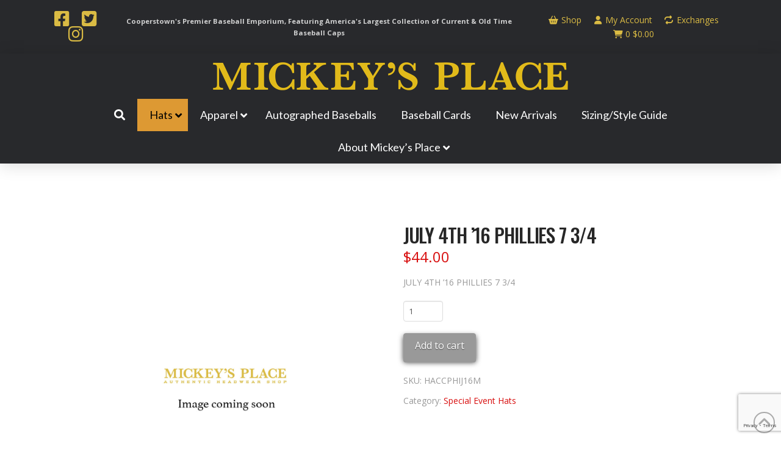

--- FILE ---
content_type: text/html; charset=UTF-8
request_url: https://www.mickeysplace.com/product/july-4th-16-phillies-7-3-4/
body_size: 26944
content:
<!DOCTYPE html>
<html class="no-js" lang="en-US">
<head>
<meta charset="UTF-8">
<meta name="viewport" content="width=device-width, initial-scale=1.0">
<link rel="pingback" href="https://www.mickeysplace.com/xmlrpc.php">
			<script type="9f9e3539f8f8901cb4f0dd2c-text/javascript">!function(){var b=function(){window.__AudioEyeInstallSource="wordpress"; window.__AudioEyeSiteHash="c7f57d0ae34415dae653f6b545693677"; var a=document.createElement("script");a.src="https://wsmcdn.audioeye.com/aem.js";a.type="text/javascript";a.setAttribute("async","");document.getElementsByTagName("body")[0].appendChild(a)};"complete"!==document.readyState?window.addEventListener?window.addEventListener("load",b):window.attachEvent&&window.attachEvent("onload",b):b()}();</script>
			<meta name='robots' content='index, follow, max-image-preview:large, max-snippet:-1, max-video-preview:-1' />

	<!-- This site is optimized with the Yoast SEO plugin v26.8 - https://yoast.com/product/yoast-seo-wordpress/ -->
	<title>JULY 4TH &#039;16 PHILLIES 7 3/4 - Mickey&#039;s Place</title>
<link data-rocket-preload as="style" href="https://fonts.googleapis.com/css?family=Lato%3A%2C300%2C400%2C700%7COpen%20Sans%3A400%2C400i%2C700%2C700i%7COswald%3A500&#038;subset=latin%2Clatin-ext&#038;display=swap" rel="preload">
<script src="/cdn-cgi/scripts/7d0fa10a/cloudflare-static/rocket-loader.min.js" data-cf-settings="9f9e3539f8f8901cb4f0dd2c-|49"></script><link href="https://fonts.googleapis.com/css?family=Lato%3A%2C300%2C400%2C700%7COpen%20Sans%3A400%2C400i%2C700%2C700i%7COswald%3A500&#038;subset=latin%2Clatin-ext&#038;display=swap" media="print" onload="this.media=&#039;all&#039;" rel="stylesheet">
<noscript data-wpr-hosted-gf-parameters=""><link rel="stylesheet" href="https://fonts.googleapis.com/css?family=Lato%3A%2C300%2C400%2C700%7COpen%20Sans%3A400%2C400i%2C700%2C700i%7COswald%3A500&#038;subset=latin%2Clatin-ext&#038;display=swap"></noscript>
	<link rel="canonical" href="https://www.mickeysplace.com/product/july-4th-16-phillies-7-3-4/" />
	<meta property="og:locale" content="en_US" />
	<meta property="og:type" content="article" />
	<meta property="og:title" content="JULY 4TH &#039;16 PHILLIES 7 3/4 - Mickey&#039;s Place" />
	<meta property="og:description" content="JULY 4TH &#039;16 PHILLIES 7 3/4" />
	<meta property="og:url" content="https://www.mickeysplace.com/product/july-4th-16-phillies-7-3-4/" />
	<meta property="og:site_name" content="Mickey&#039;s Place" />
	<meta property="article:publisher" content="https://www.facebook.com/MickeysPlace7" />
	<meta property="article:modified_time" content="2025-09-09T17:44:47+00:00" />
	<meta name="twitter:card" content="summary_large_image" />
	<meta name="twitter:site" content="@TheMickeysPlace" />
	<script type="application/ld+json" class="yoast-schema-graph">{"@context":"https://schema.org","@graph":[{"@type":"WebPage","@id":"https://www.mickeysplace.com/product/july-4th-16-phillies-7-3-4/","url":"https://www.mickeysplace.com/product/july-4th-16-phillies-7-3-4/","name":"JULY 4TH '16 PHILLIES 7 3/4 - Mickey&#039;s Place","isPartOf":{"@id":"https://www.mickeysplace.com/#website"},"datePublished":"2022-05-05T22:04:20+00:00","dateModified":"2025-09-09T17:44:47+00:00","breadcrumb":{"@id":"https://www.mickeysplace.com/product/july-4th-16-phillies-7-3-4/#breadcrumb"},"inLanguage":"en-US","potentialAction":[{"@type":"ReadAction","target":["https://www.mickeysplace.com/product/july-4th-16-phillies-7-3-4/"]}]},{"@type":"BreadcrumbList","@id":"https://www.mickeysplace.com/product/july-4th-16-phillies-7-3-4/#breadcrumb","itemListElement":[{"@type":"ListItem","position":1,"name":"Home","item":"https://www.mickeysplace.com/"},{"@type":"ListItem","position":2,"name":"Shop","item":"https://www.mickeysplace.com/shop/"},{"@type":"ListItem","position":3,"name":"JULY 4TH &#8217;16 PHILLIES 7 3/4"}]},{"@type":"WebSite","@id":"https://www.mickeysplace.com/#website","url":"https://www.mickeysplace.com/","name":"Mickey&#039;s Place","description":"Cooperstown, New York : Baseball Memorabilia, Cards, Hats and Sports Apparel","publisher":{"@id":"https://www.mickeysplace.com/#organization"},"potentialAction":[{"@type":"SearchAction","target":{"@type":"EntryPoint","urlTemplate":"https://www.mickeysplace.com/?s={search_term_string}"},"query-input":{"@type":"PropertyValueSpecification","valueRequired":true,"valueName":"search_term_string"}}],"inLanguage":"en-US"},{"@type":"Organization","@id":"https://www.mickeysplace.com/#organization","name":"Mickeysplace","url":"https://www.mickeysplace.com/","logo":{"@type":"ImageObject","inLanguage":"en-US","@id":"https://www.mickeysplace.com/#/schema/logo/image/","url":"https://www.mickeysplace.com/wp-content/uploads/2018/08/logo-mickeys-place.png","contentUrl":"https://www.mickeysplace.com/wp-content/uploads/2018/08/logo-mickeys-place.png","width":1164,"height":170,"caption":"Mickeysplace"},"image":{"@id":"https://www.mickeysplace.com/#/schema/logo/image/"},"sameAs":["https://www.facebook.com/MickeysPlace7","https://x.com/TheMickeysPlace"]}]}</script>
	<!-- / Yoast SEO plugin. -->


<link rel='dns-prefetch' href='//capi-automation.s3.us-east-2.amazonaws.com' />
<link rel='dns-prefetch' href='//www.googletagmanager.com' />
<link rel='dns-prefetch' href='//fonts.googleapis.com' />
<link rel='dns-prefetch' href='//use.fontawesome.com' />
<link href='https://fonts.gstatic.com' crossorigin rel='preconnect' />
<link rel="alternate" type="application/rss+xml" title="Mickey&#039;s Place &raquo; Feed" href="https://www.mickeysplace.com/feed/" />
<link rel="alternate" type="application/rss+xml" title="Mickey&#039;s Place &raquo; Comments Feed" href="https://www.mickeysplace.com/comments/feed/" />
<link rel="alternate" type="application/rss+xml" title="Mickey&#039;s Place &raquo; JULY 4TH &#8217;16 PHILLIES 7 3/4 Comments Feed" href="https://www.mickeysplace.com/product/july-4th-16-phillies-7-3-4/feed/" />
<link rel="alternate" title="oEmbed (JSON)" type="application/json+oembed" href="https://www.mickeysplace.com/wp-json/oembed/1.0/embed?url=https%3A%2F%2Fwww.mickeysplace.com%2Fproduct%2Fjuly-4th-16-phillies-7-3-4%2F" />
<link rel="alternate" title="oEmbed (XML)" type="text/xml+oembed" href="https://www.mickeysplace.com/wp-json/oembed/1.0/embed?url=https%3A%2F%2Fwww.mickeysplace.com%2Fproduct%2Fjuly-4th-16-phillies-7-3-4%2F&#038;format=xml" />
<style id='wp-img-auto-sizes-contain-inline-css' type='text/css'>
img:is([sizes=auto i],[sizes^="auto," i]){contain-intrinsic-size:3000px 1500px}
/*# sourceURL=wp-img-auto-sizes-contain-inline-css */
</style>
<link rel='stylesheet' id='wc-authorize-net-cim-credit-card-checkout-block-css' href='https://www.mickeysplace.com/wp-content/plugins/woocommerce-gateway-authorize-net-cim/assets/css/blocks/wc-authorize-net-cim-checkout-block.css?ver=3.10.14' type='text/css' media='all' />
<link rel='stylesheet' id='wc-authorize-net-cim-echeck-checkout-block-css' href='https://www.mickeysplace.com/wp-content/plugins/woocommerce-gateway-authorize-net-cim/assets/css/blocks/wc-authorize-net-cim-checkout-block.css?ver=3.10.14' type='text/css' media='all' />
<style id='wp-emoji-styles-inline-css' type='text/css'>

	img.wp-smiley, img.emoji {
		display: inline !important;
		border: none !important;
		box-shadow: none !important;
		height: 1em !important;
		width: 1em !important;
		margin: 0 0.07em !important;
		vertical-align: -0.1em !important;
		background: none !important;
		padding: 0 !important;
	}
/*# sourceURL=wp-emoji-styles-inline-css */
</style>
<link rel='stylesheet' id='wp-block-library-css' href='https://www.mickeysplace.com/wp-includes/css/dist/block-library/style.min.css?ver=e67492000ac0e2edcca9a29af59c8614' type='text/css' media='all' />
<style id='global-styles-inline-css' type='text/css'>
:root{--wp--preset--aspect-ratio--square: 1;--wp--preset--aspect-ratio--4-3: 4/3;--wp--preset--aspect-ratio--3-4: 3/4;--wp--preset--aspect-ratio--3-2: 3/2;--wp--preset--aspect-ratio--2-3: 2/3;--wp--preset--aspect-ratio--16-9: 16/9;--wp--preset--aspect-ratio--9-16: 9/16;--wp--preset--color--black: #000000;--wp--preset--color--cyan-bluish-gray: #abb8c3;--wp--preset--color--white: #ffffff;--wp--preset--color--pale-pink: #f78da7;--wp--preset--color--vivid-red: #cf2e2e;--wp--preset--color--luminous-vivid-orange: #ff6900;--wp--preset--color--luminous-vivid-amber: #fcb900;--wp--preset--color--light-green-cyan: #7bdcb5;--wp--preset--color--vivid-green-cyan: #00d084;--wp--preset--color--pale-cyan-blue: #8ed1fc;--wp--preset--color--vivid-cyan-blue: #0693e3;--wp--preset--color--vivid-purple: #9b51e0;--wp--preset--gradient--vivid-cyan-blue-to-vivid-purple: linear-gradient(135deg,rgb(6,147,227) 0%,rgb(155,81,224) 100%);--wp--preset--gradient--light-green-cyan-to-vivid-green-cyan: linear-gradient(135deg,rgb(122,220,180) 0%,rgb(0,208,130) 100%);--wp--preset--gradient--luminous-vivid-amber-to-luminous-vivid-orange: linear-gradient(135deg,rgb(252,185,0) 0%,rgb(255,105,0) 100%);--wp--preset--gradient--luminous-vivid-orange-to-vivid-red: linear-gradient(135deg,rgb(255,105,0) 0%,rgb(207,46,46) 100%);--wp--preset--gradient--very-light-gray-to-cyan-bluish-gray: linear-gradient(135deg,rgb(238,238,238) 0%,rgb(169,184,195) 100%);--wp--preset--gradient--cool-to-warm-spectrum: linear-gradient(135deg,rgb(74,234,220) 0%,rgb(151,120,209) 20%,rgb(207,42,186) 40%,rgb(238,44,130) 60%,rgb(251,105,98) 80%,rgb(254,248,76) 100%);--wp--preset--gradient--blush-light-purple: linear-gradient(135deg,rgb(255,206,236) 0%,rgb(152,150,240) 100%);--wp--preset--gradient--blush-bordeaux: linear-gradient(135deg,rgb(254,205,165) 0%,rgb(254,45,45) 50%,rgb(107,0,62) 100%);--wp--preset--gradient--luminous-dusk: linear-gradient(135deg,rgb(255,203,112) 0%,rgb(199,81,192) 50%,rgb(65,88,208) 100%);--wp--preset--gradient--pale-ocean: linear-gradient(135deg,rgb(255,245,203) 0%,rgb(182,227,212) 50%,rgb(51,167,181) 100%);--wp--preset--gradient--electric-grass: linear-gradient(135deg,rgb(202,248,128) 0%,rgb(113,206,126) 100%);--wp--preset--gradient--midnight: linear-gradient(135deg,rgb(2,3,129) 0%,rgb(40,116,252) 100%);--wp--preset--font-size--small: 13px;--wp--preset--font-size--medium: 20px;--wp--preset--font-size--large: 36px;--wp--preset--font-size--x-large: 42px;--wp--preset--spacing--20: 0.44rem;--wp--preset--spacing--30: 0.67rem;--wp--preset--spacing--40: 1rem;--wp--preset--spacing--50: 1.5rem;--wp--preset--spacing--60: 2.25rem;--wp--preset--spacing--70: 3.38rem;--wp--preset--spacing--80: 5.06rem;--wp--preset--shadow--natural: 6px 6px 9px rgba(0, 0, 0, 0.2);--wp--preset--shadow--deep: 12px 12px 50px rgba(0, 0, 0, 0.4);--wp--preset--shadow--sharp: 6px 6px 0px rgba(0, 0, 0, 0.2);--wp--preset--shadow--outlined: 6px 6px 0px -3px rgb(255, 255, 255), 6px 6px rgb(0, 0, 0);--wp--preset--shadow--crisp: 6px 6px 0px rgb(0, 0, 0);}:where(.is-layout-flex){gap: 0.5em;}:where(.is-layout-grid){gap: 0.5em;}body .is-layout-flex{display: flex;}.is-layout-flex{flex-wrap: wrap;align-items: center;}.is-layout-flex > :is(*, div){margin: 0;}body .is-layout-grid{display: grid;}.is-layout-grid > :is(*, div){margin: 0;}:where(.wp-block-columns.is-layout-flex){gap: 2em;}:where(.wp-block-columns.is-layout-grid){gap: 2em;}:where(.wp-block-post-template.is-layout-flex){gap: 1.25em;}:where(.wp-block-post-template.is-layout-grid){gap: 1.25em;}.has-black-color{color: var(--wp--preset--color--black) !important;}.has-cyan-bluish-gray-color{color: var(--wp--preset--color--cyan-bluish-gray) !important;}.has-white-color{color: var(--wp--preset--color--white) !important;}.has-pale-pink-color{color: var(--wp--preset--color--pale-pink) !important;}.has-vivid-red-color{color: var(--wp--preset--color--vivid-red) !important;}.has-luminous-vivid-orange-color{color: var(--wp--preset--color--luminous-vivid-orange) !important;}.has-luminous-vivid-amber-color{color: var(--wp--preset--color--luminous-vivid-amber) !important;}.has-light-green-cyan-color{color: var(--wp--preset--color--light-green-cyan) !important;}.has-vivid-green-cyan-color{color: var(--wp--preset--color--vivid-green-cyan) !important;}.has-pale-cyan-blue-color{color: var(--wp--preset--color--pale-cyan-blue) !important;}.has-vivid-cyan-blue-color{color: var(--wp--preset--color--vivid-cyan-blue) !important;}.has-vivid-purple-color{color: var(--wp--preset--color--vivid-purple) !important;}.has-black-background-color{background-color: var(--wp--preset--color--black) !important;}.has-cyan-bluish-gray-background-color{background-color: var(--wp--preset--color--cyan-bluish-gray) !important;}.has-white-background-color{background-color: var(--wp--preset--color--white) !important;}.has-pale-pink-background-color{background-color: var(--wp--preset--color--pale-pink) !important;}.has-vivid-red-background-color{background-color: var(--wp--preset--color--vivid-red) !important;}.has-luminous-vivid-orange-background-color{background-color: var(--wp--preset--color--luminous-vivid-orange) !important;}.has-luminous-vivid-amber-background-color{background-color: var(--wp--preset--color--luminous-vivid-amber) !important;}.has-light-green-cyan-background-color{background-color: var(--wp--preset--color--light-green-cyan) !important;}.has-vivid-green-cyan-background-color{background-color: var(--wp--preset--color--vivid-green-cyan) !important;}.has-pale-cyan-blue-background-color{background-color: var(--wp--preset--color--pale-cyan-blue) !important;}.has-vivid-cyan-blue-background-color{background-color: var(--wp--preset--color--vivid-cyan-blue) !important;}.has-vivid-purple-background-color{background-color: var(--wp--preset--color--vivid-purple) !important;}.has-black-border-color{border-color: var(--wp--preset--color--black) !important;}.has-cyan-bluish-gray-border-color{border-color: var(--wp--preset--color--cyan-bluish-gray) !important;}.has-white-border-color{border-color: var(--wp--preset--color--white) !important;}.has-pale-pink-border-color{border-color: var(--wp--preset--color--pale-pink) !important;}.has-vivid-red-border-color{border-color: var(--wp--preset--color--vivid-red) !important;}.has-luminous-vivid-orange-border-color{border-color: var(--wp--preset--color--luminous-vivid-orange) !important;}.has-luminous-vivid-amber-border-color{border-color: var(--wp--preset--color--luminous-vivid-amber) !important;}.has-light-green-cyan-border-color{border-color: var(--wp--preset--color--light-green-cyan) !important;}.has-vivid-green-cyan-border-color{border-color: var(--wp--preset--color--vivid-green-cyan) !important;}.has-pale-cyan-blue-border-color{border-color: var(--wp--preset--color--pale-cyan-blue) !important;}.has-vivid-cyan-blue-border-color{border-color: var(--wp--preset--color--vivid-cyan-blue) !important;}.has-vivid-purple-border-color{border-color: var(--wp--preset--color--vivid-purple) !important;}.has-vivid-cyan-blue-to-vivid-purple-gradient-background{background: var(--wp--preset--gradient--vivid-cyan-blue-to-vivid-purple) !important;}.has-light-green-cyan-to-vivid-green-cyan-gradient-background{background: var(--wp--preset--gradient--light-green-cyan-to-vivid-green-cyan) !important;}.has-luminous-vivid-amber-to-luminous-vivid-orange-gradient-background{background: var(--wp--preset--gradient--luminous-vivid-amber-to-luminous-vivid-orange) !important;}.has-luminous-vivid-orange-to-vivid-red-gradient-background{background: var(--wp--preset--gradient--luminous-vivid-orange-to-vivid-red) !important;}.has-very-light-gray-to-cyan-bluish-gray-gradient-background{background: var(--wp--preset--gradient--very-light-gray-to-cyan-bluish-gray) !important;}.has-cool-to-warm-spectrum-gradient-background{background: var(--wp--preset--gradient--cool-to-warm-spectrum) !important;}.has-blush-light-purple-gradient-background{background: var(--wp--preset--gradient--blush-light-purple) !important;}.has-blush-bordeaux-gradient-background{background: var(--wp--preset--gradient--blush-bordeaux) !important;}.has-luminous-dusk-gradient-background{background: var(--wp--preset--gradient--luminous-dusk) !important;}.has-pale-ocean-gradient-background{background: var(--wp--preset--gradient--pale-ocean) !important;}.has-electric-grass-gradient-background{background: var(--wp--preset--gradient--electric-grass) !important;}.has-midnight-gradient-background{background: var(--wp--preset--gradient--midnight) !important;}.has-small-font-size{font-size: var(--wp--preset--font-size--small) !important;}.has-medium-font-size{font-size: var(--wp--preset--font-size--medium) !important;}.has-large-font-size{font-size: var(--wp--preset--font-size--large) !important;}.has-x-large-font-size{font-size: var(--wp--preset--font-size--x-large) !important;}
/*# sourceURL=global-styles-inline-css */
</style>

<style id='classic-theme-styles-inline-css' type='text/css'>
/*! This file is auto-generated */
.wp-block-button__link{color:#fff;background-color:#32373c;border-radius:9999px;box-shadow:none;text-decoration:none;padding:calc(.667em + 2px) calc(1.333em + 2px);font-size:1.125em}.wp-block-file__button{background:#32373c;color:#fff;text-decoration:none}
/*# sourceURL=/wp-includes/css/classic-themes.min.css */
</style>
<style id='font-awesome-svg-styles-default-inline-css' type='text/css'>
.svg-inline--fa {
  display: inline-block;
  height: 1em;
  overflow: visible;
  vertical-align: -.125em;
}
/*# sourceURL=font-awesome-svg-styles-default-inline-css */
</style>
<link rel='stylesheet' id='font-awesome-svg-styles-css' href='https://www.mickeysplace.com/wp-content/uploads/font-awesome/v6.4.2/css/svg-with-js.css' type='text/css' media='all' />
<style id='font-awesome-svg-styles-inline-css' type='text/css'>
   .wp-block-font-awesome-icon svg::before,
   .wp-rich-text-font-awesome-icon svg::before {content: unset;}
/*# sourceURL=font-awesome-svg-styles-inline-css */
</style>

<link rel='stylesheet' id='photoswipe-css' href='https://www.mickeysplace.com/wp-content/plugins/woocommerce/assets/css/photoswipe/photoswipe.min.css?ver=10.4.3' type='text/css' media='all' />
<link rel='stylesheet' id='photoswipe-default-skin-css' href='https://www.mickeysplace.com/wp-content/plugins/woocommerce/assets/css/photoswipe/default-skin/default-skin.min.css?ver=10.4.3' type='text/css' media='all' />
<link rel='stylesheet' id='woocommerce-smallscreen-css' href='https://www.mickeysplace.com/wp-content/plugins/woocommerce/assets/css/woocommerce-smallscreen.css?ver=10.4.3' type='text/css' media='only screen and (max-width: 768px)' />
<style id='woocommerce-inline-inline-css' type='text/css'>
.woocommerce form .form-row .required { visibility: visible; }
/*# sourceURL=woocommerce-inline-inline-css */
</style>
<link rel='stylesheet' id='x-stack-css' href='https://www.mickeysplace.com/wp-content/themes/pro/framework/dist/css/site/stacks/integrity-light.css?ver=6.7.10' type='text/css' media='all' />
<link rel='stylesheet' id='x-woocommerce-css' href='https://www.mickeysplace.com/wp-content/themes/pro/framework/dist/css/site/woocommerce/integrity-light.css?ver=6.7.10' type='text/css' media='all' />
<link rel='stylesheet' id='x-child-css' href='https://www.mickeysplace.com/wp-content/themes/pro-child/style.css?ver=6.7.10' type='text/css' media='all' />
<link rel='stylesheet' id='font-awesome-official-css' href='https://use.fontawesome.com/releases/v6.4.2/css/all.css' type='text/css' media='all' integrity="sha384-blOohCVdhjmtROpu8+CfTnUWham9nkX7P7OZQMst+RUnhtoY/9qemFAkIKOYxDI3" crossorigin="anonymous" />
<link rel='stylesheet' id='sv-wc-payment-gateway-payment-form-v5_15_12-css' href='https://www.mickeysplace.com/wp-content/plugins/woocommerce-gateway-authorize-net-cim/vendor/skyverge/wc-plugin-framework/woocommerce/payment-gateway/assets/css/frontend/sv-wc-payment-gateway-payment-form.min.css?ver=5.15.12' type='text/css' media='all' />
<link rel='stylesheet' id='ubermenu-css' href='https://www.mickeysplace.com/wp-content/plugins/ubermenu/pro/assets/css/ubermenu.min.css?ver=3.8.5' type='text/css' media='all' />
<link rel='stylesheet' id='ubermenu-trans-black-hov-css' href='https://www.mickeysplace.com/wp-content/plugins/ubermenu/pro/assets/css/skins/trans_black_hover.css?ver=e67492000ac0e2edcca9a29af59c8614' type='text/css' media='all' />
<link rel='stylesheet' id='ubermenu-font-awesome-all-css' href='https://www.mickeysplace.com/wp-content/plugins/ubermenu/assets/fontawesome/css/all.min.css?ver=e67492000ac0e2edcca9a29af59c8614' type='text/css' media='all' />
<style id='cs-inline-css' type='text/css'>
@media (min-width:1200px){.x-hide-xl{display:none !important;}}@media (min-width:979px) and (max-width:1199px){.x-hide-lg{display:none !important;}}@media (min-width:767px) and (max-width:978px){.x-hide-md{display:none !important;}}@media (min-width:480px) and (max-width:766px){.x-hide-sm{display:none !important;}}@media (max-width:479px){.x-hide-xs{display:none !important;}} a,h1 a:hover,h2 a:hover,h3 a:hover,h4 a:hover,h5 a:hover,h6 a:hover,.x-breadcrumb-wrap a:hover,.widget ul li a:hover,.widget ol li a:hover,.widget.widget_text ul li a,.widget.widget_text ol li a,.widget_nav_menu .current-menu-item > a,.x-accordion-heading .x-accordion-toggle:hover,.x-comment-author a:hover,.x-comment-time:hover,.x-recent-posts a:hover .h-recent-posts{color:rgb(216,15,15);}a:hover,.widget.widget_text ul li a:hover,.widget.widget_text ol li a:hover,.x-twitter-widget ul li a:hover{color:rgb(218,187,68);}.woocommerce .price > .amount,.woocommerce .price > ins > .amount,.woocommerce .star-rating:before,.woocommerce .star-rating span:before,.woocommerce li.product .entry-header h3 a:hover{color:rgb(216,15,15);}.rev_slider_wrapper,a.x-img-thumbnail:hover,.x-slider-container.below,.page-template-template-blank-3-php .x-slider-container.above,.page-template-template-blank-6-php .x-slider-container.above{border-color:rgb(216,15,15);}.entry-thumb:before,.x-pagination span.current,.woocommerce-pagination span[aria-current],.flex-direction-nav a,.flex-control-nav a:hover,.flex-control-nav a.flex-active,.mejs-time-current,.x-dropcap,.x-skill-bar .bar,.x-pricing-column.featured h2,.h-comments-title small,.x-entry-share .x-share:hover,.x-highlight,.x-recent-posts .x-recent-posts-img:after{background-color:rgb(216,15,15);}.woocommerce .onsale,.widget_price_filter .ui-slider .ui-slider-range{background-color:rgb(216,15,15);}.x-nav-tabs > .active > a,.x-nav-tabs > .active > a:hover{box-shadow:inset 0 3px 0 0 rgb(216,15,15);}.x-main{width:calc(72% - 2.463055%);}.x-sidebar{width:calc(100% - 2.463055% - 72%);}.x-comment-author,.x-comment-time,.comment-form-author label,.comment-form-email label,.comment-form-url label,.comment-form-rating label,.comment-form-comment label,.widget_calendar #wp-calendar caption,.widget.widget_rss li .rsswidget{font-family:"Oswald",sans-serif;font-weight:500;}.p-landmark-sub,.p-meta,input,button,select,textarea{font-family:"Open Sans",sans-serif;}.widget ul li a,.widget ol li a,.x-comment-time{color:#999999;}.woocommerce .price > .from,.woocommerce .price > del,.woocommerce p.stars span a:after{color:#999999;}.widget_text ol li a,.widget_text ul li a{color:rgb(216,15,15);}.widget_text ol li a:hover,.widget_text ul li a:hover{color:rgb(218,187,68);}.comment-form-author label,.comment-form-email label,.comment-form-url label,.comment-form-rating label,.comment-form-comment label,.widget_calendar #wp-calendar th,.p-landmark-sub strong,.widget_tag_cloud .tagcloud a:hover,.widget_tag_cloud .tagcloud a:active,.entry-footer a:hover,.entry-footer a:active,.x-breadcrumbs .current,.x-comment-author,.x-comment-author a{color:#272727;}.widget_calendar #wp-calendar th{border-color:#272727;}.h-feature-headline span i{background-color:#272727;}@media (max-width:978.98px){}html{font-size:14px;}@media (min-width:479px){html{font-size:14px;}}@media (min-width:766px){html{font-size:14px;}}@media (min-width:978px){html{font-size:14px;}}@media (min-width:1199px){html{font-size:14px;}}body{font-style:normal;font-weight:400;color:#999999;background-color:rgb(255,255,255);}.w-b{font-weight:400 !important;}h1,h2,h3,h4,h5,h6,.h1,.h2,.h3,.h4,.h5,.h6,.x-text-headline{font-family:"Oswald",sans-serif;font-style:normal;font-weight:500;}h1,.h1{letter-spacing:-0.035em;}h2,.h2{letter-spacing:-0.035em;}h3,.h3{letter-spacing:-0.035em;}h4,.h4{letter-spacing:-0.035em;}h5,.h5{letter-spacing:-0.035em;}h6,.h6{letter-spacing:-0.035em;}.w-h{font-weight:500 !important;}.x-container.width{width:90%;}.x-container.max{max-width:1300px;}.x-bar-content.x-container.width{flex-basis:90%;}.x-main.full{float:none;clear:both;display:block;width:auto;}@media (max-width:978.98px){.x-main.full,.x-main.left,.x-main.right,.x-sidebar.left,.x-sidebar.right{float:none;display:block;width:auto !important;}}.entry-header,.entry-content{font-size:1rem;}body,input,button,select,textarea{font-family:"Open Sans",sans-serif;}h1,h2,h3,h4,h5,h6,.h1,.h2,.h3,.h4,.h5,.h6,h1 a,h2 a,h3 a,h4 a,h5 a,h6 a,.h1 a,.h2 a,.h3 a,.h4 a,.h5 a,.h6 a,blockquote{color:#272727;}.cfc-h-tx{color:#272727 !important;}.cfc-h-bd{border-color:#272727 !important;}.cfc-h-bg{background-color:#272727 !important;}.cfc-b-tx{color:#999999 !important;}.cfc-b-bd{border-color:#999999 !important;}.cfc-b-bg{background-color:#999999 !important;}.x-btn,.button,[type="submit"]{color:#ffffff;border-color:rgb(153,153,153);background-color:rgb(153,153,153);margin-bottom:0.25em;text-shadow:0 0.075em 0.075em rgba(0,0,0,0.5);box-shadow:0 0.25em 0 0 rgb(153,153,153),0 4px 9px rgba(0,0,0,0.75);border-radius:0.25em;}.x-btn:hover,.button:hover,[type="submit"]:hover{color:#ffffff;border-color:rgb(218,187,68);background-color:rgb(218,187,68);margin-bottom:0.25em;text-shadow:0 0.075em 0.075em rgba(0,0,0,0.5);box-shadow:0 0.25em 0 0 rgb(218,187,68),0 4px 9px rgba(0,0,0,0.75);}.x-btn.x-btn-real,.x-btn.x-btn-real:hover{margin-bottom:0.25em;text-shadow:0 0.075em 0.075em rgba(0,0,0,0.65);}.x-btn.x-btn-real{box-shadow:0 0.25em 0 0 rgb(153,153,153),0 4px 9px rgba(0,0,0,0.75);}.x-btn.x-btn-real:hover{box-shadow:0 0.25em 0 0 rgb(218,187,68),0 4px 9px rgba(0,0,0,0.75);}.x-btn.x-btn-flat,.x-btn.x-btn-flat:hover{margin-bottom:0;text-shadow:0 0.075em 0.075em rgba(0,0,0,0.65);box-shadow:none;}.x-btn.x-btn-transparent,.x-btn.x-btn-transparent:hover{margin-bottom:0;border-width:3px;text-shadow:none;text-transform:uppercase;background-color:transparent;box-shadow:none;}.x-cart-notification-icon.loading{color:#545454;}.x-cart-notification:before{background-color:#000000;}.x-cart-notification-icon.added{color:#ffffff;}.x-cart-notification.added:before{background-color:#46a546;}.woocommerce-MyAccount-navigation-link a{color:#999999;}.woocommerce-MyAccount-navigation-link a:hover,.woocommerce-MyAccount-navigation-link.is-active a{color:#272727;}.cart_item .product-remove a{color:#999999;}.cart_item .product-remove a:hover{color:#272727;}.cart_item .product-name a{color:#272727;}.cart_item .product-name a:hover{color:rgb(216,15,15);}.woocommerce p.stars span a{background-color:rgb(216,15,15);}.bg .mejs-container,.x-video .mejs-container{position:unset !important;} @font-face{font-family:'FontAwesomePro';font-style:normal;font-weight:900;font-display:block;src:url('https://www.mickeysplace.com/wp-content/themes/pro/cornerstone/assets/fonts/fa-solid-900.woff2?ver=6.7.2') format('woff2'),url('https://www.mickeysplace.com/wp-content/themes/pro/cornerstone/assets/fonts/fa-solid-900.ttf?ver=6.7.2') format('truetype');}[data-x-fa-pro-icon]{font-family:"FontAwesomePro" !important;}[data-x-fa-pro-icon]:before{content:attr(data-x-fa-pro-icon);}[data-x-icon],[data-x-icon-o],[data-x-icon-l],[data-x-icon-s],[data-x-icon-b],[data-x-icon-sr],[data-x-icon-ss],[data-x-icon-sl],[data-x-fa-pro-icon],[class*="cs-fa-"]{display:inline-flex;font-style:normal;font-weight:400;text-decoration:inherit;text-rendering:auto;-webkit-font-smoothing:antialiased;-moz-osx-font-smoothing:grayscale;}[data-x-icon].left,[data-x-icon-o].left,[data-x-icon-l].left,[data-x-icon-s].left,[data-x-icon-b].left,[data-x-icon-sr].left,[data-x-icon-ss].left,[data-x-icon-sl].left,[data-x-fa-pro-icon].left,[class*="cs-fa-"].left{margin-right:0.5em;}[data-x-icon].right,[data-x-icon-o].right,[data-x-icon-l].right,[data-x-icon-s].right,[data-x-icon-b].right,[data-x-icon-sr].right,[data-x-icon-ss].right,[data-x-icon-sl].right,[data-x-fa-pro-icon].right,[class*="cs-fa-"].right{margin-left:0.5em;}[data-x-icon]:before,[data-x-icon-o]:before,[data-x-icon-l]:before,[data-x-icon-s]:before,[data-x-icon-b]:before,[data-x-icon-sr]:before,[data-x-icon-ss]:before,[data-x-icon-sl]:before,[data-x-fa-pro-icon]:before,[class*="cs-fa-"]:before{line-height:1;}@font-face{font-family:'FontAwesome';font-style:normal;font-weight:900;font-display:block;src:url('https://www.mickeysplace.com/wp-content/themes/pro/cornerstone/assets/fonts/fa-solid-900.woff2?ver=6.7.2') format('woff2'),url('https://www.mickeysplace.com/wp-content/themes/pro/cornerstone/assets/fonts/fa-solid-900.ttf?ver=6.7.2') format('truetype');}[data-x-icon],[data-x-icon-s],[data-x-icon][class*="cs-fa-"]{font-family:"FontAwesome" !important;font-weight:900;}[data-x-icon]:before,[data-x-icon][class*="cs-fa-"]:before{content:attr(data-x-icon);}[data-x-icon-s]:before{content:attr(data-x-icon-s);}@font-face{font-family:'FontAwesomeRegular';font-style:normal;font-weight:400;font-display:block;src:url('https://www.mickeysplace.com/wp-content/themes/pro/cornerstone/assets/fonts/fa-regular-400.woff2?ver=6.7.2') format('woff2'),url('https://www.mickeysplace.com/wp-content/themes/pro/cornerstone/assets/fonts/fa-regular-400.ttf?ver=6.7.2') format('truetype');}@font-face{font-family:'FontAwesomePro';font-style:normal;font-weight:400;font-display:block;src:url('https://www.mickeysplace.com/wp-content/themes/pro/cornerstone/assets/fonts/fa-regular-400.woff2?ver=6.7.2') format('woff2'),url('https://www.mickeysplace.com/wp-content/themes/pro/cornerstone/assets/fonts/fa-regular-400.ttf?ver=6.7.2') format('truetype');}[data-x-icon-o]{font-family:"FontAwesomeRegular" !important;}[data-x-icon-o]:before{content:attr(data-x-icon-o);}@font-face{font-family:'FontAwesomeLight';font-style:normal;font-weight:300;font-display:block;src:url('https://www.mickeysplace.com/wp-content/themes/pro/cornerstone/assets/fonts/fa-light-300.woff2?ver=6.7.2') format('woff2'),url('https://www.mickeysplace.com/wp-content/themes/pro/cornerstone/assets/fonts/fa-light-300.ttf?ver=6.7.2') format('truetype');}@font-face{font-family:'FontAwesomePro';font-style:normal;font-weight:300;font-display:block;src:url('https://www.mickeysplace.com/wp-content/themes/pro/cornerstone/assets/fonts/fa-light-300.woff2?ver=6.7.2') format('woff2'),url('https://www.mickeysplace.com/wp-content/themes/pro/cornerstone/assets/fonts/fa-light-300.ttf?ver=6.7.2') format('truetype');}[data-x-icon-l]{font-family:"FontAwesomeLight" !important;font-weight:300;}[data-x-icon-l]:before{content:attr(data-x-icon-l);}@font-face{font-family:'FontAwesomeBrands';font-style:normal;font-weight:normal;font-display:block;src:url('https://www.mickeysplace.com/wp-content/themes/pro/cornerstone/assets/fonts/fa-brands-400.woff2?ver=6.7.2') format('woff2'),url('https://www.mickeysplace.com/wp-content/themes/pro/cornerstone/assets/fonts/fa-brands-400.ttf?ver=6.7.2') format('truetype');}[data-x-icon-b]{font-family:"FontAwesomeBrands" !important;}[data-x-icon-b]:before{content:attr(data-x-icon-b);}.woocommerce .button.product_type_simple:before,.woocommerce .button.product_type_variable:before,.woocommerce .button.single_add_to_cart_button:before{font-family:"FontAwesome" !important;font-weight:900;}.widget.widget_rss li .rsswidget:before{content:"\f35d";padding-right:0.4em;font-family:"FontAwesome";} .m2la8-0.x-bar{height:auto;padding-right:0em;padding-left:0em;border-top-width:0;border-right-width:0;border-bottom-width:0;border-left-width:0;font-size:1em;background-color:#28292c;box-shadow:0px 3px 25px 0px rgba(0,0,0,0.15);z-index:1;}.m2la8-0 .x-bar-content{display:flex;flex-direction:row;align-items:center;height:auto;}.m2la8-0.x-bar-outer-spacers:after,.m2la8-0.x-bar-outer-spacers:before{flex-basis:20px;width:20px!important;height:20px;}.m2la8-0.x-bar-space{font-size:1em;height:auto;}.m2la8-1.x-bar{padding-top:1em;}.m2la8-2.x-bar{padding-bottom:1em;}.m2la8-3 .x-bar-content{justify-content:space-between;}.m2la8-4.x-bar{padding-top:.5em;}.m2la8-4 .x-bar-content{flex-grow:0;flex-shrink:1;flex-basis:100%;}.m2la8-5 .x-bar-content{justify-content:center;}.m2la8-6.x-bar{padding-bottom:0em;}.m2la8-7.x-bar-container{display:flex;align-items:center;flex-grow:1;flex-shrink:0;flex-basis:0%;border-top-width:0;border-right-width:0;border-bottom-width:0;border-left-width:0;font-size:1em;z-index:auto;}.m2la8-8.x-bar-container{flex-direction:row;justify-content:space-between;}.m2la8-9.x-bar-container{text-align:center;}.m2la8-a.x-bar-container{flex-direction:column;justify-content:center;}.m2la8-c.x-text{border-top-width:0;border-right-width:0;border-bottom-width:0;border-left-width:0;font-family:inherit;font-style:normal;font-weight:inherit;line-height:inherit;letter-spacing:0em;text-transform:none;}.m2la8-c.x-text > :first-child{margin-top:0;}.m2la8-c.x-text > :last-child{margin-bottom:0;}.m2la8-d.x-text{font-size:1em;}.m2la8-e.x-text{color:rgb(255,255,255);}.m2la8-f.x-text{font-size:.8em;color:rgba(255,255,255,0.78);}.m2la8-g.x-text{color:rgba(0,0,0,1);}.m2la8-h.x-text{margin-top:1em;margin-right:0em;margin-bottom:0em;margin-left:0em;}.m2la8-i.x-text{border-top-width:0;border-right-width:0;border-bottom-width:0;border-left-width:0;font-size:1em;}.m2la8-i.x-text .x-text-content-text-primary{font-family:inherit;font-size:1em;font-style:normal;font-weight:inherit;line-height:1.4;letter-spacing:0em;text-transform:none;}.m2la8-j.x-text .x-text-content-text-primary{color:rgb(255,255,255);}.m2la8-k.x-text .x-text-content-text-primary{color:rgba(0,0,0,1);}.m2la8-l.x-image{font-size:1em;margin-top:0em;margin-right:0em;margin-bottom:1em;margin-left:0em;border-top-width:0;border-right-width:0;border-bottom-width:0;border-left-width:0;}.m2la8-l.x-image img{aspect-ratio:auto;}.m2la8-m{font-size:1em;}.m2la8-n{display:flex;flex-direction:row;justify-content:space-around;align-items:stretch;align-self:stretch;flex-grow:0;flex-shrink:0;flex-basis:auto;}.m2la8-n > li,.m2la8-n > li > a{flex-grow:0;flex-shrink:1;flex-basis:auto;}.m2la8-o [data-x-toggle-collapse]{transition-duration:300ms;transition-timing-function:cubic-bezier(0.400,0.000,0.200,1.000);}.m2la8-p .x-dropdown {width:14em;font-size:16px;border-top-width:0;border-right-width:0;border-bottom-width:0;border-left-width:0;background-color:rgb(255,255,255);box-shadow:0em 0.15em 2em 0em rgba(0,0,0,0.15);transition-duration:500ms,500ms,0s;transition-timing-function:cubic-bezier(0.400,0.000,0.200,1.000);}.m2la8-p .x-dropdown:not(.x-active) {transition-delay:0s,0s,500ms;}.m2la8-r.x-anchor {border-top-width:0;border-right-width:0;border-bottom-width:0;border-left-width:0;font-size:1em;}.m2la8-r.x-anchor .x-anchor-content {display:flex;flex-direction:row;align-items:center;}.m2la8-s.x-anchor .x-anchor-content {justify-content:center;}.m2la8-t.x-anchor .x-anchor-content {padding-top:0.75em;padding-bottom:0.75em;}.m2la8-t.x-anchor .x-anchor-text-primary {font-weight:inherit;}.m2la8-u.x-anchor .x-anchor-content {padding-right:0.75em;padding-left:0.75em;}.m2la8-u.x-anchor .x-anchor-text-primary {color:rgba(0,0,0,1);}.m2la8-u.x-anchor:hover .x-anchor-text-primary,.m2la8-u.x-anchor[class*="active"] .x-anchor-text-primary,[data-x-effect-provider*="colors"]:hover .m2la8-u.x-anchor .x-anchor-text-primary {color:rgba(0,0,0,0.5);}.m2la8-u.x-anchor .x-anchor-sub-indicator {color:rgba(0,0,0,1);}.m2la8-u.x-anchor:hover .x-anchor-sub-indicator,.m2la8-u.x-anchor[class*="active"] .x-anchor-sub-indicator,[data-x-effect-provider*="colors"]:hover .m2la8-u.x-anchor .x-anchor-sub-indicator {color:rgba(0,0,0,0.5);}.m2la8-v.x-anchor .x-anchor-text {margin-top:5px;margin-bottom:5px;margin-left:5px;}.m2la8-v.x-anchor .x-anchor-text-primary {font-family:inherit;font-size:1em;font-style:normal;line-height:1;}.m2la8-v.x-anchor .x-anchor-sub-indicator {margin-top:5px;margin-right:5px;margin-bottom:5px;margin-left:5px;font-size:1em;}.m2la8-w.x-anchor .x-anchor-text {margin-right:5px;}.m2la8-x.x-anchor .x-anchor-content {justify-content:flex-start;}.m2la8-y.x-anchor .x-anchor-text {margin-right:auto;}.m2la8-z.x-anchor {width:3em;height:3em;}.m2la8-z.x-anchor .x-graphic {margin-top:5px;margin-right:5px;margin-bottom:5px;margin-left:5px;}.m2la8-z.x-anchor .x-graphic-icon {font-size:1.25em;width:auto;color:rgba(0,0,0,1);border-top-width:0;border-right-width:0;border-bottom-width:0;border-left-width:0;}.m2la8-z.x-anchor:hover .x-graphic-icon,.m2la8-z.x-anchor[class*="active"] .x-graphic-icon,[data-x-effect-provider*="colors"]:hover .m2la8-z.x-anchor .x-graphic-icon {color:rgba(0,0,0,0.5);}.m2la8-z.x-anchor .x-toggle {color:#dabb44;}.m2la8-z.x-anchor .x-toggle-burger {width:10em;margin-top:3em;margin-right:0;margin-bottom:3em;margin-left:0;font-size:3px;}.m2la8-z.x-anchor .x-toggle-burger-bun-t {transform:translate3d(0,calc(3em * -1),0);}.m2la8-z.x-anchor .x-toggle-burger-bun-b {transform:translate3d(0,3em,0);}.m2la8-10.x-anchor {margin-top:2px;margin-right:0px;margin-bottom:2px;margin-left:0px;border-top-left-radius:4px;border-top-right-radius:4px;border-bottom-right-radius:4px;border-bottom-left-radius:4px;background-color:#dabb44;}.m2la8-10.x-anchor .x-anchor-content {padding-top:1em;padding-bottom:1em;}.m2la8-10.x-anchor:hover,.m2la8-10.x-anchor[class*="active"],[data-x-effect-provider*="colors"]:hover .m2la8-10.x-anchor {background-color:#dabb44c0;}.m2la8-10.x-anchor .x-anchor-text-primary {font-weight:bold;color:rgb(0,0,0);}.m2la8-11.x-anchor .x-anchor-content {padding-right:1.25em;padding-left:1.25em;}.m2la8-11.x-anchor .x-anchor-sub-indicator {color:rgba(0,0,0,0.5);}.m2la8-11.x-anchor:hover .x-anchor-sub-indicator,.m2la8-11.x-anchor[class*="active"] .x-anchor-sub-indicator,[data-x-effect-provider*="colors"]:hover .m2la8-11.x-anchor .x-anchor-sub-indicator {color:rgb(0,0,0);}.m2la8-12.x-anchor .x-anchor-text-primary {color:rgb(255,255,255);}.m2la8-12.x-anchor:hover .x-anchor-text-primary,.m2la8-12.x-anchor[class*="active"] .x-anchor-text-primary,[data-x-effect-provider*="colors"]:hover .m2la8-12.x-anchor .x-anchor-text-primary {color:#dabb44;}.m2la8-13{font-size:16px;transition-duration:500ms;}.m2la8-13 .x-off-canvas-bg{background-color:rgba(0,0,0,0.75);transition-duration:500ms;transition-timing-function:cubic-bezier(0.400,0.000,0.200,1.000);}.m2la8-13 .x-off-canvas-close{width:calc(1em * 2);height:calc(1em * 2);font-size:1em;color:rgb(255,255,255);transition-duration:0.3s,500ms,500ms;transition-timing-function:ease-in-out,cubic-bezier(0.400,0.000,0.200,1.000),cubic-bezier(0.400,0.000,0.200,1.000);}.m2la8-13 .x-off-canvas-content{width:100%;max-width:24em;padding-top:calc(1em * 2);padding-right:calc(1em * 2);padding-bottom:calc(1em * 2);padding-left:calc(1em * 2);border-top-width:0;border-right-width:0;border-bottom-width:0;border-left-width:0;background-color:#28292cb6;box-shadow:0em 0em 2em 0em rgba(0,0,0,0.25);transition-duration:500ms;transition-timing-function:cubic-bezier(0.400,0.000,0.200,1.000);}@media screen and (max-width:978px){.m2la8-6.x-bar{padding-bottom:1em;}.m2la8-8.x-bar-container{flex-direction:column;justify-content:center;}} 
/*# sourceURL=cs-inline-css */
</style>
<link rel='stylesheet' id='font-awesome-official-v4shim-css' href='https://use.fontawesome.com/releases/v6.4.2/css/v4-shims.css' type='text/css' media='all' integrity="sha384-IqMDcR2qh8kGcGdRrxwop5R2GiUY5h8aDR/LhYxPYiXh3sAAGGDkFvFqWgFvTsTd" crossorigin="anonymous" />
<script type="9f9e3539f8f8901cb4f0dd2c-text/javascript" src="https://www.mickeysplace.com/wp-includes/js/jquery/jquery.min.js?ver=3.7.1" id="jquery-core-js"></script>
<script type="9f9e3539f8f8901cb4f0dd2c-text/javascript" src="https://www.mickeysplace.com/wp-includes/js/jquery/jquery-migrate.min.js?ver=3.4.1" id="jquery-migrate-js"></script>
<script type="9f9e3539f8f8901cb4f0dd2c-text/javascript" src="https://www.mickeysplace.com/wp-content/plugins/woocommerce/assets/js/jquery-blockui/jquery.blockUI.min.js?ver=2.7.0-wc.10.4.3" id="wc-jquery-blockui-js" defer="defer" data-wp-strategy="defer"></script>
<script type="9f9e3539f8f8901cb4f0dd2c-text/javascript" id="wc-add-to-cart-js-extra">
/* <![CDATA[ */
var wc_add_to_cart_params = {"ajax_url":"/wp-admin/admin-ajax.php","wc_ajax_url":"/?wc-ajax=%%endpoint%%","i18n_view_cart":"View cart","cart_url":"https://www.mickeysplace.com/cart/","is_cart":"","cart_redirect_after_add":"no"};
//# sourceURL=wc-add-to-cart-js-extra
/* ]]> */
</script>
<script type="9f9e3539f8f8901cb4f0dd2c-text/javascript" src="https://www.mickeysplace.com/wp-content/plugins/woocommerce/assets/js/frontend/add-to-cart.min.js?ver=10.4.3" id="wc-add-to-cart-js" defer="defer" data-wp-strategy="defer"></script>
<script type="9f9e3539f8f8901cb4f0dd2c-text/javascript" src="https://www.mickeysplace.com/wp-content/plugins/woocommerce/assets/js/zoom/jquery.zoom.min.js?ver=1.7.21-wc.10.4.3" id="wc-zoom-js" defer="defer" data-wp-strategy="defer"></script>
<script type="9f9e3539f8f8901cb4f0dd2c-text/javascript" src="https://www.mickeysplace.com/wp-content/plugins/woocommerce/assets/js/flexslider/jquery.flexslider.min.js?ver=2.7.2-wc.10.4.3" id="wc-flexslider-js" defer="defer" data-wp-strategy="defer"></script>
<script type="9f9e3539f8f8901cb4f0dd2c-text/javascript" src="https://www.mickeysplace.com/wp-content/plugins/woocommerce/assets/js/photoswipe/photoswipe.min.js?ver=4.1.1-wc.10.4.3" id="wc-photoswipe-js" defer="defer" data-wp-strategy="defer"></script>
<script type="9f9e3539f8f8901cb4f0dd2c-text/javascript" src="https://www.mickeysplace.com/wp-content/plugins/woocommerce/assets/js/photoswipe/photoswipe-ui-default.min.js?ver=4.1.1-wc.10.4.3" id="wc-photoswipe-ui-default-js" defer="defer" data-wp-strategy="defer"></script>
<script type="9f9e3539f8f8901cb4f0dd2c-text/javascript" id="wc-single-product-js-extra">
/* <![CDATA[ */
var wc_single_product_params = {"i18n_required_rating_text":"Please select a rating","i18n_rating_options":["1 of 5 stars","2 of 5 stars","3 of 5 stars","4 of 5 stars","5 of 5 stars"],"i18n_product_gallery_trigger_text":"View full-screen image gallery","review_rating_required":"yes","flexslider":{"rtl":false,"animation":"slide","smoothHeight":true,"directionNav":false,"controlNav":"thumbnails","slideshow":false,"animationSpeed":500,"animationLoop":false,"allowOneSlide":false},"zoom_enabled":"1","zoom_options":[],"photoswipe_enabled":"1","photoswipe_options":{"shareEl":false,"closeOnScroll":false,"history":false,"hideAnimationDuration":0,"showAnimationDuration":0},"flexslider_enabled":"1"};
//# sourceURL=wc-single-product-js-extra
/* ]]> */
</script>
<script type="9f9e3539f8f8901cb4f0dd2c-text/javascript" src="https://www.mickeysplace.com/wp-content/plugins/woocommerce/assets/js/frontend/single-product.min.js?ver=10.4.3" id="wc-single-product-js" defer="defer" data-wp-strategy="defer"></script>
<script type="9f9e3539f8f8901cb4f0dd2c-text/javascript" src="https://www.mickeysplace.com/wp-content/plugins/woocommerce/assets/js/js-cookie/js.cookie.min.js?ver=2.1.4-wc.10.4.3" id="wc-js-cookie-js" defer="defer" data-wp-strategy="defer"></script>
<script type="9f9e3539f8f8901cb4f0dd2c-text/javascript" id="woocommerce-js-extra">
/* <![CDATA[ */
var woocommerce_params = {"ajax_url":"/wp-admin/admin-ajax.php","wc_ajax_url":"/?wc-ajax=%%endpoint%%","i18n_password_show":"Show password","i18n_password_hide":"Hide password"};
//# sourceURL=woocommerce-js-extra
/* ]]> */
</script>
<script type="9f9e3539f8f8901cb4f0dd2c-text/javascript" src="https://www.mickeysplace.com/wp-content/plugins/woocommerce/assets/js/frontend/woocommerce.min.js?ver=10.4.3" id="woocommerce-js" defer="defer" data-wp-strategy="defer"></script>
<script type="9f9e3539f8f8901cb4f0dd2c-text/javascript" id="wc-cart-fragments-js-extra">
/* <![CDATA[ */
var wc_cart_fragments_params = {"ajax_url":"/wp-admin/admin-ajax.php","wc_ajax_url":"/?wc-ajax=%%endpoint%%","cart_hash_key":"wc_cart_hash_2bfb2dab834f593216b017be7422b9da","fragment_name":"wc_fragments_2bfb2dab834f593216b017be7422b9da","request_timeout":"5000"};
//# sourceURL=wc-cart-fragments-js-extra
/* ]]> */
</script>
<script type="9f9e3539f8f8901cb4f0dd2c-text/javascript" src="https://www.mickeysplace.com/wp-content/plugins/woocommerce/assets/js/frontend/cart-fragments.min.js?ver=10.4.3" id="wc-cart-fragments-js" defer="defer" data-wp-strategy="defer"></script>

<!-- Google tag (gtag.js) snippet added by Site Kit -->
<!-- Google Analytics snippet added by Site Kit -->
<script type="9f9e3539f8f8901cb4f0dd2c-text/javascript" src="https://www.googletagmanager.com/gtag/js?id=GT-W6KMDCB" id="google_gtagjs-js" async></script>
<script type="9f9e3539f8f8901cb4f0dd2c-text/javascript" id="google_gtagjs-js-after">
/* <![CDATA[ */
window.dataLayer = window.dataLayer || [];function gtag(){dataLayer.push(arguments);}
gtag("set","linker",{"domains":["www.mickeysplace.com"]});
gtag("js", new Date());
gtag("set", "developer_id.dZTNiMT", true);
gtag("config", "GT-W6KMDCB");
//# sourceURL=google_gtagjs-js-after
/* ]]> */
</script>
<link rel="https://api.w.org/" href="https://www.mickeysplace.com/wp-json/" /><link rel="alternate" title="JSON" type="application/json" href="https://www.mickeysplace.com/wp-json/wp/v2/product/97200" /><link rel='shortlink' href='https://www.mickeysplace.com/?p=97200' />
<meta name="generator" content="Site Kit by Google 1.171.0" /><style id="ubermenu-custom-generated-css">
/** Font Awesome 4 Compatibility **/
.fa{font-style:normal;font-variant:normal;font-weight:normal;font-family:FontAwesome;}

/** UberMenu Custom Menu Styles (Customizer) **/
/* main */
 .ubermenu-main .ubermenu-item-layout-image_left > .ubermenu-target-text { padding-left:110px; }
 .ubermenu-main .ubermenu-item-layout-image_right > .ubermenu-target-text { padding-right:110px; }
 .ubermenu-main .ubermenu-item-layout-woocommerce_image_left_price > .ubermenu-target-text { padding-left:110px; }
 .ubermenu-main .ubermenu-item-layout-image_left > .ubermenu-target-title, .ubermenu-main .ubermenu-item-layout-image_right > .ubermenu-target-title { padding-top:12px; }
 .ubermenu.ubermenu-main { background:none; border:none; box-shadow:none; }
 .ubermenu.ubermenu-main .ubermenu-item-level-0 > .ubermenu-target { border:none; box-shadow:none; }
 .ubermenu.ubermenu-main.ubermenu-horizontal .ubermenu-submenu-drop.ubermenu-submenu-align-left_edge_bar, .ubermenu.ubermenu-main.ubermenu-horizontal .ubermenu-submenu-drop.ubermenu-submenu-align-full_width { left:0; }
 .ubermenu.ubermenu-main.ubermenu-horizontal .ubermenu-item-level-0.ubermenu-active > .ubermenu-submenu-drop, .ubermenu.ubermenu-main.ubermenu-horizontal:not(.ubermenu-transition-shift) .ubermenu-item-level-0 > .ubermenu-submenu-drop { margin-top:0; }
 .ubermenu-main .ubermenu-item-level-0 > .ubermenu-target { font-size:18px; color:#ffffff; border-left:1px solid #aaaaaa; }
 .ubermenu-main .ubermenu-nav .ubermenu-item.ubermenu-item-level-0 > .ubermenu-target { font-weight:normal; }
 .ubermenu.ubermenu-main .ubermenu-item-level-0:hover > .ubermenu-target, .ubermenu-main .ubermenu-item-level-0.ubermenu-active > .ubermenu-target { color:#ffffff; background:#dabb44; }
 .ubermenu-main .ubermenu-item-level-0.ubermenu-current-menu-item > .ubermenu-target, .ubermenu-main .ubermenu-item-level-0.ubermenu-current-menu-parent > .ubermenu-target, .ubermenu-main .ubermenu-item-level-0.ubermenu-current-menu-ancestor > .ubermenu-target { color:#ffffff; background:#dabb44; }
 .ubermenu-main .ubermenu-item.ubermenu-item-level-0 > .ubermenu-highlight { background:#dabb44; }
 .ubermenu-main .ubermenu-submenu.ubermenu-submenu-drop { background-color:#dabb44; border:1px solid #dabb44; color:#000000; }
 .ubermenu-main .ubermenu-item-level-0 > .ubermenu-submenu-drop { box-shadow:0 0 20px rgba(0,0,0, 1); }
 .ubermenu-main .ubermenu-submenu .ubermenu-highlight { color:#000000; }
 .ubermenu-main .ubermenu-submenu .ubermenu-item-header > .ubermenu-target { color:#000000; }
 .ubermenu-main .ubermenu-submenu .ubermenu-item-header.ubermenu-has-submenu-stack > .ubermenu-target { border:none; }
 .ubermenu-main .ubermenu-submenu-type-stack { padding-top:0; }
 .ubermenu-main .ubermenu-item-normal > .ubermenu-target { color:#000000; font-size:18px; font-weight:bold; text-transform:uppercase; }
 .ubermenu-responsive-toggle.ubermenu-responsive-toggle-main { font-size:24px; color:#dabb44; }
 .ubermenu-responsive-toggle.ubermenu-responsive-toggle-main:hover { color:#ffffff; }
 .ubermenu-main, .ubermenu-main .ubermenu-target, .ubermenu-main .ubermenu-nav .ubermenu-item-level-0 .ubermenu-target, .ubermenu-main div, .ubermenu-main p, .ubermenu-main input { font-family:'Lato', sans-serif; font-weight:400; }


/** UberMenu Custom Menu Item Styles (Menu Item Settings) **/
/* 66129 */  body:not(.rtl) .ubermenu .ubermenu-submenu-id-66129 > .ubermenu-column + .ubermenu-column:not(.ubermenu-clear-row) { border-left:1px solid #d1d1d1; }
             .rtl .ubermenu .ubermenu-submenu-id-66129 > .ubermenu-column + .ubermenu-column:not(.ubermenu-clear-row) { border-right:1px solid #d1d1d1; }
             body:not(.rtl) .ubermenu .ubermenu-submenu-id-66129 > .ubermenu-column + .ubermenu-column-1-5:nth-child(5n+1) { border-left:none; }
             .rtl .ubermenu .ubermenu-submenu-id-66129 > .ubermenu-column + .ubermenu-column-1-5:nth-child(5n+1) { border-right:none; }
             .ubermenu .ubermenu-item.ubermenu-item-66129 > .ubermenu-target { background:#dd9933; color:#000000; }
             .ubermenu .ubermenu-item.ubermenu-item-66129.ubermenu-active > .ubermenu-target, .ubermenu .ubermenu-item.ubermenu-item-66129 > .ubermenu-target:hover, .ubermenu .ubermenu-submenu .ubermenu-item.ubermenu-item-66129.ubermenu-active > .ubermenu-target, .ubermenu .ubermenu-submenu .ubermenu-item.ubermenu-item-66129 > .ubermenu-target:hover { background:#0a0a0a; }
             .ubermenu .ubermenu-item.ubermenu-item-66129.ubermenu-active > .ubermenu-target, .ubermenu .ubermenu-item.ubermenu-item-66129:hover > .ubermenu-target, .ubermenu .ubermenu-submenu .ubermenu-item.ubermenu-item-66129.ubermenu-active > .ubermenu-target, .ubermenu .ubermenu-submenu .ubermenu-item.ubermenu-item-66129:hover > .ubermenu-target { color:#dd9933; }
             .ubermenu .ubermenu-item.ubermenu-item-66129.ubermenu-current-menu-item > .ubermenu-target,.ubermenu .ubermenu-item.ubermenu-item-66129.ubermenu-current-menu-ancestor > .ubermenu-target { background:#000000; color:#ffffff; }
             .ubermenu .ubermenu-item.ubermenu-item-66129 > .ubermenu-target,.ubermenu .ubermenu-item.ubermenu-item-66129 > .ubermenu-content-block,.ubermenu .ubermenu-item.ubermenu-item-66129.ubermenu-custom-content-padded { padding:1/2 + 1/2; }
             .ubermenu .ubermenu-submenu.ubermenu-submenu-id-66129 { background-color:#ffffff; }
             .ubermenu .ubermenu-submenu.ubermenu-submenu-id-66129 .ubermenu-target, .ubermenu .ubermenu-submenu.ubermenu-submenu-id-66129 .ubermenu-target > .ubermenu-target-description { color:#dd9933; }

/* Status: Loaded from Transient */

</style>    <style>.product_meta>span{display:block;margin-bottom:10px}</style>
    	<noscript><style>.woocommerce-product-gallery{ opacity: 1 !important; }</style></noscript>
				<script type="9f9e3539f8f8901cb4f0dd2c-text/javascript">
				!function(f,b,e,v,n,t,s){if(f.fbq)return;n=f.fbq=function(){n.callMethod?
					n.callMethod.apply(n,arguments):n.queue.push(arguments)};if(!f._fbq)f._fbq=n;
					n.push=n;n.loaded=!0;n.version='2.0';n.queue=[];t=b.createElement(e);t.async=!0;
					t.src=v;s=b.getElementsByTagName(e)[0];s.parentNode.insertBefore(t,s)}(window,
					document,'script','https://connect.facebook.net/en_US/fbevents.js');
			</script>
			<!-- WooCommerce Facebook Integration Begin -->
			<script type="9f9e3539f8f8901cb4f0dd2c-text/javascript">

				fbq('init', '3710125725702649', {}, {
    "agent": "woocommerce_6-10.4.3-3.5.15"
});

				document.addEventListener( 'DOMContentLoaded', function() {
					// Insert placeholder for events injected when a product is added to the cart through AJAX.
					document.body.insertAdjacentHTML( 'beforeend', '<div class=\"wc-facebook-pixel-event-placeholder\"></div>' );
				}, false );

			</script>
			<!-- WooCommerce Facebook Integration End -->
			<noscript><style id="rocket-lazyload-nojs-css">.rll-youtube-player, [data-lazy-src]{display:none !important;}</style></noscript><link rel='stylesheet' id='wc-blocks-style-css' href='https://www.mickeysplace.com/wp-content/plugins/woocommerce/assets/client/blocks/wc-blocks.css?ver=wc-10.4.3' type='text/css' media='all' />
<meta name="generator" content="WP Rocket 3.20.3" data-wpr-features="wpr_lazyload_images wpr_image_dimensions wpr_desktop" /></head>
<body class="wp-singular product-template-default single single-product postid-97200 wp-theme-pro wp-child-theme-pro-child theme-pro woocommerce woocommerce-page woocommerce-no-js x-integrity x-integrity-light x-child-theme-active x-full-width-layout-active x-full-width-active x-post-meta-disabled pro-v6_7_10">

  
  
  <div data-rocket-location-hash="fe225d57f020f26fb96fee8905392e76" id="x-root" class="x-root">

    
    <div data-rocket-location-hash="288fb69d548b70d4a226c6015d1f651a" id="x-site" class="x-site site">

      <header data-rocket-location-hash="6b437274e97b6a64cda6274066c6c1fa" class="x-masthead" role="banner">
        <div class="x-bar x-bar-top x-bar-h x-bar-relative e120896-e1 m2la8-0 m2la8-1 m2la8-2 m2la8-3 x-topbar" data-x-bar="{&quot;id&quot;:&quot;e120896-e1&quot;,&quot;region&quot;:&quot;top&quot;,&quot;height&quot;:&quot;auto&quot;}"><div class="e120896-e1 x-bar-content x-container max width"><div class="x-bar-container e120896-e2 m2la8-7 m2la8-8 m2la8-9"><div class="x-text x-content e120896-e3 m2la8-b m2la8-c m2la8-d m2la8-e x-social-global"><a href="https://www.facebook.com/MickeysPlace7" class="facebook" title="Facebook" target="_blank" rel="noopener"><i class="fa fa-facebook-square" aria-hidden="true"></i></a> <a href="https://twitter.com/TheMickeysPlace" class="twitter" title="Twitter" target="_blank" rel="noopener"><i class="fa fa-twitter-square" aria-hidden="true"></i></a> <a href="https://www.instagram.com/mickeysplace7/" class="instagram" title="Instagram" target="_blank" rel="noopener"><i class="fa fa-instagram" aria-hidden="true"></i></a> </div><div class="x-text x-content e120896-e4 m2la8-b m2la8-c m2la8-f"><strong>Cooperstown's Premier Baseball Emporium, Featuring America's Largest Collection of Current &amp; Old Time <span class="nowrap">Baseball Caps</span></strong></div><div class="x-text x-content e120896-e5 m2la8-b m2la8-c m2la8-d m2la8-g user-info"><a href="https://www.mickeysplace.com/shop/"><i class="fa-solid fa-basket-shopping fa-fw"></i> Shop</a> <a href="https://www.mickeysplace.com/my-account/"><i class="fa-solid fa-user fa-fw"></i> My Account</a> <a href="https://www.mickeysplace.com/shipping-returns/"><i class="fa-solid fa-repeat fa-fw"></i> Exchanges</a> <span class="nowrap"><a href="/cart/"><i class="fa-solid fa-cart-shopping fa-fw"></i> <span data-csdc-wc="cart-items">0</span> <span data-csdc-wc="cart-total"><span class="woocommerce-Price-amount amount"><bdi><span class="woocommerce-Price-currencySymbol">&#36;</span>0.00</bdi></span></span></a></span></div></div></div></div><div class="x-bar x-bar-top x-bar-h x-bar-relative x-bar-outer-spacers x-hide-lg x-hide-md x-hide-sm x-hide-xl x-hide-xs e120896-e6 m2la8-0 m2la8-2 m2la8-4 m2la8-5" data-x-bar="{&quot;id&quot;:&quot;e120896-e6&quot;,&quot;region&quot;:&quot;top&quot;,&quot;height&quot;:&quot;auto&quot;}"><div class="e120896-e6 x-bar-content"><div class="x-bar-container e120896-e7 m2la8-7 m2la8-9 m2la8-a"><div class="x-text x-text-headline e120896-e8 m2la8-i m2la8-j"><div class="x-text-content"><div class="x-text-content-text"><h3 class="x-text-content-text-primary"><span style="font-family: Oswald, sans-serif;font-size:32px;">Memorial Day Discount!</span></h3>
</div></div></div><div class="x-text x-text-headline e120896-e9 m2la8-i m2la8-k"><div class="x-text-content"><div class="x-text-content-text"><h4 class="x-text-content-text-primary"><a href="/cart/?coupon=md25" style="font-family: Oswald, sans-serif;font-size:24px;color:#dabb44;">Click here to apply 10% off your order with code MD25</a></h4>
</div></div></div></div></div></div><div class="x-bar x-bar-top x-bar-h x-bar-relative e120896-e10 m2la8-0 m2la8-1 m2la8-5 m2la8-6" data-x-bar="{&quot;id&quot;:&quot;e120896-e10&quot;,&quot;region&quot;:&quot;top&quot;,&quot;height&quot;:&quot;auto&quot;}"><div class="e120896-e10 x-bar-content x-container max width"><div class="x-bar-container e120896-e11 m2la8-7 m2la8-a"><a class="x-image e120896-e12 m2la8-l" href="https://www.mickeysplace.com/"><img src="data:image/svg+xml,%3Csvg%20xmlns='http://www.w3.org/2000/svg'%20viewBox='0%200%20582%2046'%3E%3C/svg%3E" width="582" height="46" alt="Mickey&#039;s Place" data-lazy-src="https://www.mickeysplace.com/wp-content/uploads/2022/03/new_logo.png"><noscript><img src="https://www.mickeysplace.com/wp-content/uploads/2022/03/new_logo.png" width="582" height="46" alt="Mickey&#039;s Place"></noscript></a><ul class="x-menu-first-level x-menu x-menu-inline x-hide-md x-hide-sm x-hide-xs e120896-e13 m2la8-m m2la8-n m2la8-p" data-x-hoverintent="{&quot;interval&quot;:50,&quot;timeout&quot;:500,&quot;sensitivity&quot;:9}">
<!-- UberMenu [Configuration:main] [Theme Loc:primary] [Integration:auto] -->
<a href="#ubermenu-main-26-primary-2-skipnav" class="ubermenu-skipnav ubermenu-sr-only ubermenu-sr-only-focusable">Skip Navigation</a><a class="ubermenu-responsive-toggle ubermenu-responsive-toggle-main ubermenu-skin-trans-black-hov ubermenu-loc-primary ubermenu-responsive-toggle-content-align-center ubermenu-responsive-toggle-align-full ubermenu-responsive-toggle-icon-only " tabindex="0" data-ubermenu-target="ubermenu-main-26-primary-2"   aria-label="Toggle Main Menu"><i class="fas fa-bars" ></i></a><nav id="ubermenu-main-26-primary-2" class="ubermenu ubermenu-nojs ubermenu-main ubermenu-menu-26 ubermenu-loc-primary ubermenu-responsive ubermenu-responsive-default ubermenu-responsive-collapse ubermenu-horizontal ubermenu-transition-fade ubermenu-trigger-hover_intent ubermenu-skin-trans-black-hov  ubermenu-bar-align-full ubermenu-items-align-center ubermenu-bound ubermenu-disable-submenu-scroll ubermenu-sub-indicators ubermenu-retractors-responsive ubermenu-submenu-indicator-closes"><ul id="ubermenu-nav-main-26-primary" class="ubermenu-nav" data-title="Main Menu"><li id="menu-item-112032" class="x-btn-navbar-search x-icon-search ubermenu-item ubermenu-item-type-custom ubermenu-item-object-custom ubermenu-item-112032 ubermenu-item-level-0 ubermenu-column ubermenu-column-auto" ><a class="ubermenu-target ubermenu-item-layout-default ubermenu-item-layout-text_only" href="#" tabindex="0"><span class="ubermenu-target-title ubermenu-target-text"><i class="fas fa-search"></i></span></a></li><li id="menu-item-66129" class="ubermenu-item ubermenu-item-type-taxonomy ubermenu-item-object-product_cat ubermenu-current-product-ancestor ubermenu-item-has-children ubermenu-item-66129 ubermenu-item-level-0 ubermenu-column ubermenu-column-auto ubermenu-has-submenu-drop ubermenu-has-submenu-mega" ><a class="ubermenu-target ubermenu-item-layout-default ubermenu-item-layout-text_only" href="https://www.mickeysplace.com/product-category/hats/" tabindex="0"><span class="ubermenu-target-title ubermenu-target-text">Hats</span><i class='ubermenu-sub-indicator fas fa-angle-down'></i></a><ul  class="ubermenu-submenu ubermenu-submenu-id-66129 ubermenu-submenu-type-mega ubermenu-submenu-drop ubermenu-submenu-align-full_width ubermenu-submenu-content-align-left ubermenu-autoclear ubermenu-submenu-grid"  ><li id="menu-item-66130" class="ubermenu-item ubermenu-item-type-taxonomy ubermenu-item-object-product_cat ubermenu-item-66130 ubermenu-item-auto ubermenu-item-header ubermenu-item-level-1 ubermenu-column ubermenu-column-1-5" ><a class="ubermenu-target ubermenu-target-with-image ubermenu-item-layout-default ubermenu-content-align-center ubermenu-item-layout-image_above" href="https://www.mickeysplace.com/product-category/hats/adj-hats/"><img class="ubermenu-image ubermenu-image-size-thumbnail" src="data:image/svg+xml,%3Csvg%20xmlns='http://www.w3.org/2000/svg'%20viewBox='0%200%20100%20100'%3E%3C/svg%3E" data-lazy-srcset="https://www.mickeysplace.com/wp-content/uploads/2022/04/Dodgers-Adj-copy-1-150x150.jpg 150w, https://www.mickeysplace.com/wp-content/uploads/2022/04/Dodgers-Adj-copy-1-600x600.jpg 600w, https://www.mickeysplace.com/wp-content/uploads/2022/04/Dodgers-Adj-copy-1-100x100.jpg 100w" data-lazy-sizes="(max-width: 150px) 100vw, 150px" width="100" height="100" alt="Dodgers Adj copy" title="Dodgers Adj copy"  data-lazy-src="https://www.mickeysplace.com/wp-content/uploads/2022/04/Dodgers-Adj-copy-1-150x150.jpg" /><noscript><img class="ubermenu-image ubermenu-image-size-thumbnail" src="https://www.mickeysplace.com/wp-content/uploads/2022/04/Dodgers-Adj-copy-1-150x150.jpg" srcset="https://www.mickeysplace.com/wp-content/uploads/2022/04/Dodgers-Adj-copy-1-150x150.jpg 150w, https://www.mickeysplace.com/wp-content/uploads/2022/04/Dodgers-Adj-copy-1-600x600.jpg 600w, https://www.mickeysplace.com/wp-content/uploads/2022/04/Dodgers-Adj-copy-1-100x100.jpg 100w" sizes="(max-width: 150px) 100vw, 150px" width="100" height="100" alt="Dodgers Adj copy" title="Dodgers Adj copy"  /></noscript><span class="ubermenu-target-title ubermenu-target-text">Adjustable Hats</span></a></li><li id="menu-item-96191" class="ubermenu-item ubermenu-item-type-taxonomy ubermenu-item-object-product_cat ubermenu-item-96191 ubermenu-item-auto ubermenu-item-header ubermenu-item-level-1 ubermenu-column ubermenu-column-1-5" ><a class="ubermenu-target ubermenu-target-with-image ubermenu-item-layout-default ubermenu-content-align-center ubermenu-item-layout-image_above" href="https://www.mickeysplace.com/product-category/hats/clubhouse-hats/"><img class="ubermenu-image ubermenu-image-size-thumbnail" src="data:image/svg+xml,%3Csvg%20xmlns='http://www.w3.org/2000/svg'%20viewBox='0%200%20100%20100'%3E%3C/svg%3E" data-lazy-srcset="https://www.mickeysplace.com/wp-content/uploads/2022/04/Reds-Clubhouse-150x150.jpg 150w, https://www.mickeysplace.com/wp-content/uploads/2022/04/Reds-Clubhouse-600x600.jpg 600w, https://www.mickeysplace.com/wp-content/uploads/2022/04/Reds-Clubhouse-100x100.jpg 100w" data-lazy-sizes="(max-width: 150px) 100vw, 150px" width="100" height="100" alt="Reds Clubhouse" title="Reds Clubhouse"  data-lazy-src="https://www.mickeysplace.com/wp-content/uploads/2022/04/Reds-Clubhouse-150x150.jpg" /><noscript><img class="ubermenu-image ubermenu-image-size-thumbnail" src="https://www.mickeysplace.com/wp-content/uploads/2022/04/Reds-Clubhouse-150x150.jpg" srcset="https://www.mickeysplace.com/wp-content/uploads/2022/04/Reds-Clubhouse-150x150.jpg 150w, https://www.mickeysplace.com/wp-content/uploads/2022/04/Reds-Clubhouse-600x600.jpg 600w, https://www.mickeysplace.com/wp-content/uploads/2022/04/Reds-Clubhouse-100x100.jpg 100w" sizes="(max-width: 150px) 100vw, 150px" width="100" height="100" alt="Reds Clubhouse" title="Reds Clubhouse"  /></noscript><span class="ubermenu-target-title ubermenu-target-text">Clubhouse Hats</span></a></li><li id="menu-item-105332" class="ubermenu-item ubermenu-item-type-taxonomy ubermenu-item-object-product_cat ubermenu-item-105332 ubermenu-item-auto ubermenu-item-header ubermenu-item-level-1 ubermenu-column ubermenu-column-1-5" ><a class="ubermenu-target ubermenu-target-with-image ubermenu-item-layout-default ubermenu-content-align-center ubermenu-item-layout-image_above" href="https://www.mickeysplace.com/product-category/hats/city-connect-hats/"><img class="ubermenu-image ubermenu-image-size-thumbnail" src="data:image/svg+xml,%3Csvg%20xmlns='http://www.w3.org/2000/svg'%20viewBox='0%200%20100%20100'%3E%3C/svg%3E" data-lazy-srcset="https://www.mickeysplace.com/wp-content/uploads/2023/04/60139240_60139209_59FIFTY_MLB21CITYCNCTOFF_SAFGIA_OTC_3QR-150x150.jpg 150w, https://www.mickeysplace.com/wp-content/uploads/2023/04/60139240_60139209_59FIFTY_MLB21CITYCNCTOFF_SAFGIA_OTC_3QR-scaled-600x600.jpg 600w, https://www.mickeysplace.com/wp-content/uploads/2023/04/60139240_60139209_59FIFTY_MLB21CITYCNCTOFF_SAFGIA_OTC_3QR-scaled-100x100.jpg 100w" data-lazy-sizes="(max-width: 150px) 100vw, 150px" width="100" height="100" alt="60139240_60139209_59FIFTY_MLB21CITYCNCTOFF_SAFGIA_OTC_3QR" title="60139240_60139209_59FIFTY_MLB21CITYCNCTOFF_SAFGIA_OTC_3QR"  data-lazy-src="https://www.mickeysplace.com/wp-content/uploads/2023/04/60139240_60139209_59FIFTY_MLB21CITYCNCTOFF_SAFGIA_OTC_3QR-150x150.jpg" /><noscript><img class="ubermenu-image ubermenu-image-size-thumbnail" src="https://www.mickeysplace.com/wp-content/uploads/2023/04/60139240_60139209_59FIFTY_MLB21CITYCNCTOFF_SAFGIA_OTC_3QR-150x150.jpg" srcset="https://www.mickeysplace.com/wp-content/uploads/2023/04/60139240_60139209_59FIFTY_MLB21CITYCNCTOFF_SAFGIA_OTC_3QR-150x150.jpg 150w, https://www.mickeysplace.com/wp-content/uploads/2023/04/60139240_60139209_59FIFTY_MLB21CITYCNCTOFF_SAFGIA_OTC_3QR-scaled-600x600.jpg 600w, https://www.mickeysplace.com/wp-content/uploads/2023/04/60139240_60139209_59FIFTY_MLB21CITYCNCTOFF_SAFGIA_OTC_3QR-scaled-100x100.jpg 100w" sizes="(max-width: 150px) 100vw, 150px" width="100" height="100" alt="60139240_60139209_59FIFTY_MLB21CITYCNCTOFF_SAFGIA_OTC_3QR" title="60139240_60139209_59FIFTY_MLB21CITYCNCTOFF_SAFGIA_OTC_3QR"  /></noscript><span class="ubermenu-target-title ubermenu-target-text">City Connect Hats</span></a></li><li id="menu-item-66131" class="ubermenu-item ubermenu-item-type-taxonomy ubermenu-item-object-product_cat ubermenu-item-66131 ubermenu-item-auto ubermenu-item-header ubermenu-item-level-1 ubermenu-column ubermenu-column-1-5" ><a class="ubermenu-target ubermenu-target-with-image ubermenu-item-layout-default ubermenu-content-align-center ubermenu-item-layout-image_above" href="https://www.mickeysplace.com/product-category/hats/cooperstown-hats/"><img class="ubermenu-image ubermenu-image-size-thumbnail" src="data:image/svg+xml,%3Csvg%20xmlns='http://www.w3.org/2000/svg'%20viewBox='0%200%20100%20100'%3E%3C/svg%3E" data-lazy-srcset="https://www.mickeysplace.com/wp-content/uploads/2022/07/70689681_59FIFTY_MICKEYSPLACE_NEYYANCO_WHI_3QR-150x150.jpg 150w, https://www.mickeysplace.com/wp-content/uploads/2022/07/70689681_59FIFTY_MICKEYSPLACE_NEYYANCO_WHI_3QR-scaled-600x600.jpg 600w, https://www.mickeysplace.com/wp-content/uploads/2022/07/70689681_59FIFTY_MICKEYSPLACE_NEYYANCO_WHI_3QR-scaled-100x100.jpg 100w" data-lazy-sizes="(max-width: 150px) 100vw, 150px" width="100" height="100" alt="70689681_59FIFTY_MICKEYSPLACE_NEYYANCO_WHI_3QR" title="70689681_59FIFTY_MICKEYSPLACE_NEYYANCO_WHI_3QR"  data-lazy-src="https://www.mickeysplace.com/wp-content/uploads/2022/07/70689681_59FIFTY_MICKEYSPLACE_NEYYANCO_WHI_3QR-150x150.jpg" /><noscript><img class="ubermenu-image ubermenu-image-size-thumbnail" src="https://www.mickeysplace.com/wp-content/uploads/2022/07/70689681_59FIFTY_MICKEYSPLACE_NEYYANCO_WHI_3QR-150x150.jpg" srcset="https://www.mickeysplace.com/wp-content/uploads/2022/07/70689681_59FIFTY_MICKEYSPLACE_NEYYANCO_WHI_3QR-150x150.jpg 150w, https://www.mickeysplace.com/wp-content/uploads/2022/07/70689681_59FIFTY_MICKEYSPLACE_NEYYANCO_WHI_3QR-scaled-600x600.jpg 600w, https://www.mickeysplace.com/wp-content/uploads/2022/07/70689681_59FIFTY_MICKEYSPLACE_NEYYANCO_WHI_3QR-scaled-100x100.jpg 100w" sizes="(max-width: 150px) 100vw, 150px" width="100" height="100" alt="70689681_59FIFTY_MICKEYSPLACE_NEYYANCO_WHI_3QR" title="70689681_59FIFTY_MICKEYSPLACE_NEYYANCO_WHI_3QR"  /></noscript><span class="ubermenu-target-title ubermenu-target-text">Cooperstown Collection Hats</span></a></li><li id="menu-item-66132" class="ubermenu-item ubermenu-item-type-taxonomy ubermenu-item-object-product_cat ubermenu-item-66132 ubermenu-item-auto ubermenu-item-header ubermenu-item-level-1 ubermenu-column ubermenu-column-1-5" ><a class="ubermenu-target ubermenu-target-with-image ubermenu-item-layout-default ubermenu-content-align-center ubermenu-item-layout-image_above" href="https://www.mickeysplace.com/product-category/hats/copa/"><img class="ubermenu-image ubermenu-image-size-thumbnail" src="data:image/svg+xml,%3Csvg%20xmlns='http://www.w3.org/2000/svg'%20viewBox='0%200%20100%20100'%3E%3C/svg%3E" data-lazy-srcset="https://www.mickeysplace.com/wp-content/uploads/2022/03/60233205_59FIFTY_MiLBCOPA_HUDREN_OTC_3QR-150x150.jpg 150w, https://www.mickeysplace.com/wp-content/uploads/2022/03/60233205_59FIFTY_MiLBCOPA_HUDREN_OTC_3QR-scaled-600x600.jpg 600w, https://www.mickeysplace.com/wp-content/uploads/2022/03/60233205_59FIFTY_MiLBCOPA_HUDREN_OTC_3QR-scaled-100x100.jpg 100w, https://www.mickeysplace.com/wp-content/uploads/2022/03/60233205_59FIFTY_MiLBCOPA_HUDREN_OTC_3QR-500x500.jpg 500w, https://www.mickeysplace.com/wp-content/uploads/2022/03/60233205_59FIFTY_MiLBCOPA_HUDREN_OTC_3QR-1000x1000.jpg 1000w" data-lazy-sizes="(max-width: 150px) 100vw, 150px" width="100" height="100" alt="60233205_59FIFTY_MiLBCOPA_HUDREN_OTC_3QR" title="60233205_59FIFTY_MiLBCOPA_HUDREN_OTC_3QR"  data-lazy-src="https://www.mickeysplace.com/wp-content/uploads/2022/03/60233205_59FIFTY_MiLBCOPA_HUDREN_OTC_3QR-150x150.jpg" /><noscript><img class="ubermenu-image ubermenu-image-size-thumbnail" src="https://www.mickeysplace.com/wp-content/uploads/2022/03/60233205_59FIFTY_MiLBCOPA_HUDREN_OTC_3QR-150x150.jpg" srcset="https://www.mickeysplace.com/wp-content/uploads/2022/03/60233205_59FIFTY_MiLBCOPA_HUDREN_OTC_3QR-150x150.jpg 150w, https://www.mickeysplace.com/wp-content/uploads/2022/03/60233205_59FIFTY_MiLBCOPA_HUDREN_OTC_3QR-scaled-600x600.jpg 600w, https://www.mickeysplace.com/wp-content/uploads/2022/03/60233205_59FIFTY_MiLBCOPA_HUDREN_OTC_3QR-scaled-100x100.jpg 100w, https://www.mickeysplace.com/wp-content/uploads/2022/03/60233205_59FIFTY_MiLBCOPA_HUDREN_OTC_3QR-500x500.jpg 500w, https://www.mickeysplace.com/wp-content/uploads/2022/03/60233205_59FIFTY_MiLBCOPA_HUDREN_OTC_3QR-1000x1000.jpg 1000w" sizes="(max-width: 150px) 100vw, 150px" width="100" height="100" alt="60233205_59FIFTY_MiLBCOPA_HUDREN_OTC_3QR" title="60233205_59FIFTY_MiLBCOPA_HUDREN_OTC_3QR"  /></noscript><span class="ubermenu-target-title ubermenu-target-text">Copa Minor League Hats</span></a></li><li id="menu-item-66133" class="ubermenu-item ubermenu-item-type-taxonomy ubermenu-item-object-product_cat ubermenu-item-66133 ubermenu-item-auto ubermenu-item-header ubermenu-item-level-1 ubermenu-column ubermenu-column-1-5" ><a class="ubermenu-target ubermenu-target-with-image ubermenu-item-layout-default ubermenu-content-align-center ubermenu-item-layout-image_above" href="https://www.mickeysplace.com/product-category/hats/47-brand/"><img class="ubermenu-image ubermenu-image-size-thumbnail" src="data:image/svg+xml,%3Csvg%20xmlns='http://www.w3.org/2000/svg'%20viewBox='0%200%20100%20100'%3E%3C/svg%3E" data-lazy-srcset="https://www.mickeysplace.com/wp-content/uploads/2020/11/HFOAKS-1-150x150.jpg 150w, https://www.mickeysplace.com/wp-content/uploads/2020/11/HFOAKS-1-100x100.jpg 100w, https://www.mickeysplace.com/wp-content/uploads/2020/11/HFOAKS-1-300x300.jpg 300w, https://www.mickeysplace.com/wp-content/uploads/2020/11/HFOAKS-1.jpg 600w" data-lazy-sizes="(max-width: 150px) 100vw, 150px" width="100" height="100" alt="HFOAKS" title="HFOAKS"  data-lazy-src="https://www.mickeysplace.com/wp-content/uploads/2020/11/HFOAKS-1-150x150.jpg" /><noscript><img class="ubermenu-image ubermenu-image-size-thumbnail" src="https://www.mickeysplace.com/wp-content/uploads/2020/11/HFOAKS-1-150x150.jpg" srcset="https://www.mickeysplace.com/wp-content/uploads/2020/11/HFOAKS-1-150x150.jpg 150w, https://www.mickeysplace.com/wp-content/uploads/2020/11/HFOAKS-1-100x100.jpg 100w, https://www.mickeysplace.com/wp-content/uploads/2020/11/HFOAKS-1-300x300.jpg 300w, https://www.mickeysplace.com/wp-content/uploads/2020/11/HFOAKS-1.jpg 600w" sizes="(max-width: 150px) 100vw, 150px" width="100" height="100" alt="HFOAKS" title="HFOAKS"  /></noscript><span class="ubermenu-target-title ubermenu-target-text">&#8217;47 Brand</span></a></li><li id="menu-item-70202" class="ubermenu-item ubermenu-item-type-taxonomy ubermenu-item-object-product_cat ubermenu-item-70202 ubermenu-item-auto ubermenu-item-header ubermenu-item-level-1 ubermenu-column ubermenu-column-1-5" ><a class="ubermenu-target ubermenu-target-with-image ubermenu-item-layout-default ubermenu-content-align-center ubermenu-item-layout-image_above" href="https://www.mickeysplace.com/product-category/hats/heritage-series/"><img class="ubermenu-image ubermenu-image-size-thumbnail" src="data:image/svg+xml,%3Csvg%20xmlns='http://www.w3.org/2000/svg'%20viewBox='0%200%20100%20100'%3E%3C/svg%3E" data-lazy-srcset="https://www.mickeysplace.com/wp-content/uploads/2022/04/Athletics-Heratige-150x150.jpg 150w, https://www.mickeysplace.com/wp-content/uploads/2022/04/Athletics-Heratige-600x600.jpg 600w, https://www.mickeysplace.com/wp-content/uploads/2022/04/Athletics-Heratige-100x100.jpg 100w" data-lazy-sizes="(max-width: 150px) 100vw, 150px" width="100" height="100" alt="Athletics Heratige" title="Athletics Heratige"  data-lazy-src="https://www.mickeysplace.com/wp-content/uploads/2022/04/Athletics-Heratige-150x150.jpg" /><noscript><img class="ubermenu-image ubermenu-image-size-thumbnail" src="https://www.mickeysplace.com/wp-content/uploads/2022/04/Athletics-Heratige-150x150.jpg" srcset="https://www.mickeysplace.com/wp-content/uploads/2022/04/Athletics-Heratige-150x150.jpg 150w, https://www.mickeysplace.com/wp-content/uploads/2022/04/Athletics-Heratige-600x600.jpg 600w, https://www.mickeysplace.com/wp-content/uploads/2022/04/Athletics-Heratige-100x100.jpg 100w" sizes="(max-width: 150px) 100vw, 150px" width="100" height="100" alt="Athletics Heratige" title="Athletics Heratige"  /></noscript><span class="ubermenu-target-title ubermenu-target-text">Heritage Series Hats</span></a></li><li id="menu-item-101715" class="ubermenu-item ubermenu-item-type-taxonomy ubermenu-item-object-product_cat ubermenu-item-101715 ubermenu-item-auto ubermenu-item-header ubermenu-item-level-1 ubermenu-column ubermenu-column-1-5" ><a class="ubermenu-target ubermenu-target-with-image ubermenu-item-layout-default ubermenu-content-align-center ubermenu-item-layout-image_above" href="https://www.mickeysplace.com/product-category/hats/marvel-minor-league-theme-hats/"><img class="ubermenu-image ubermenu-image-size-thumbnail" src="data:image/svg+xml,%3Csvg%20xmlns='http://www.w3.org/2000/svg'%20viewBox='0%200%20100%20100'%3E%3C/svg%3E" data-lazy-srcset="https://www.mickeysplace.com/wp-content/uploads/2022/11/60299826_59FIFTY_MILBMARVEL5950_SOUCUB_OTC_3QR-150x150.jpg 150w, https://www.mickeysplace.com/wp-content/uploads/2022/11/60299826_59FIFTY_MILBMARVEL5950_SOUCUB_OTC_3QR-scaled-600x600.jpg 600w, https://www.mickeysplace.com/wp-content/uploads/2022/11/60299826_59FIFTY_MILBMARVEL5950_SOUCUB_OTC_3QR-scaled-100x100.jpg 100w" data-lazy-sizes="(max-width: 150px) 100vw, 150px" width="100" height="100" alt="60299826_59FIFTY_MILBMARVEL5950_SOUCUB_OTC_3QR" title="60299826_59FIFTY_MILBMARVEL5950_SOUCUB_OTC_3QR"  data-lazy-src="https://www.mickeysplace.com/wp-content/uploads/2022/11/60299826_59FIFTY_MILBMARVEL5950_SOUCUB_OTC_3QR-150x150.jpg" /><noscript><img class="ubermenu-image ubermenu-image-size-thumbnail" src="https://www.mickeysplace.com/wp-content/uploads/2022/11/60299826_59FIFTY_MILBMARVEL5950_SOUCUB_OTC_3QR-150x150.jpg" srcset="https://www.mickeysplace.com/wp-content/uploads/2022/11/60299826_59FIFTY_MILBMARVEL5950_SOUCUB_OTC_3QR-150x150.jpg 150w, https://www.mickeysplace.com/wp-content/uploads/2022/11/60299826_59FIFTY_MILBMARVEL5950_SOUCUB_OTC_3QR-scaled-600x600.jpg 600w, https://www.mickeysplace.com/wp-content/uploads/2022/11/60299826_59FIFTY_MILBMARVEL5950_SOUCUB_OTC_3QR-scaled-100x100.jpg 100w" sizes="(max-width: 150px) 100vw, 150px" width="100" height="100" alt="60299826_59FIFTY_MILBMARVEL5950_SOUCUB_OTC_3QR" title="60299826_59FIFTY_MILBMARVEL5950_SOUCUB_OTC_3QR"  /></noscript><span class="ubermenu-target-title ubermenu-target-text">MARVEL Minor League Theme Hats</span></a></li><li id="menu-item-66136" class="ubermenu-item ubermenu-item-type-taxonomy ubermenu-item-object-product_cat ubermenu-item-66136 ubermenu-item-auto ubermenu-item-header ubermenu-item-level-1 ubermenu-column ubermenu-column-1-5" ><a class="ubermenu-target ubermenu-target-with-image ubermenu-item-layout-default ubermenu-content-align-center ubermenu-item-layout-image_above" href="https://www.mickeysplace.com/product-category/hats/minor-league-hats/"><img class="ubermenu-image ubermenu-image-size-thumbnail" src="data:image/svg+xml,%3Csvg%20xmlns='http://www.w3.org/2000/svg'%20viewBox='0%200%20100%20100'%3E%3C/svg%3E" data-lazy-srcset="https://www.mickeysplace.com/wp-content/uploads/2023/05/60235645_59FIFTY_MINORAC_ABEIRO_HM_3QR-150x150.jpg 150w, https://www.mickeysplace.com/wp-content/uploads/2023/05/60235645_59FIFTY_MINORAC_ABEIRO_HM_3QR-scaled-600x600.jpg 600w, https://www.mickeysplace.com/wp-content/uploads/2023/05/60235645_59FIFTY_MINORAC_ABEIRO_HM_3QR-scaled-100x100.jpg 100w" data-lazy-sizes="(max-width: 150px) 100vw, 150px" width="100" height="100" alt="60235645_59FIFTY_MINORAC_ABEIRO_HM_3QR" title="60235645_59FIFTY_MINORAC_ABEIRO_HM_3QR"  data-lazy-src="https://www.mickeysplace.com/wp-content/uploads/2023/05/60235645_59FIFTY_MINORAC_ABEIRO_HM_3QR-150x150.jpg" /><noscript><img class="ubermenu-image ubermenu-image-size-thumbnail" src="https://www.mickeysplace.com/wp-content/uploads/2023/05/60235645_59FIFTY_MINORAC_ABEIRO_HM_3QR-150x150.jpg" srcset="https://www.mickeysplace.com/wp-content/uploads/2023/05/60235645_59FIFTY_MINORAC_ABEIRO_HM_3QR-150x150.jpg 150w, https://www.mickeysplace.com/wp-content/uploads/2023/05/60235645_59FIFTY_MINORAC_ABEIRO_HM_3QR-scaled-600x600.jpg 600w, https://www.mickeysplace.com/wp-content/uploads/2023/05/60235645_59FIFTY_MINORAC_ABEIRO_HM_3QR-scaled-100x100.jpg 100w" sizes="(max-width: 150px) 100vw, 150px" width="100" height="100" alt="60235645_59FIFTY_MINORAC_ABEIRO_HM_3QR" title="60235645_59FIFTY_MINORAC_ABEIRO_HM_3QR"  /></noscript><span class="ubermenu-target-title ubermenu-target-text">Minor League Hats</span></a></li><li id="menu-item-107756" class="ubermenu-item ubermenu-item-type-taxonomy ubermenu-item-object-product_cat ubermenu-item-107756 ubermenu-item-auto ubermenu-item-header ubermenu-item-level-1 ubermenu-column ubermenu-column-1-5" ><a class="ubermenu-target ubermenu-target-with-image ubermenu-item-layout-default ubermenu-content-align-center ubermenu-item-layout-image_above" href="https://www.mickeysplace.com/product-category/hats/minor-league-classic-collection/"><img class="ubermenu-image ubermenu-image-size-thumbnail" src="data:image/svg+xml,%3Csvg%20xmlns='http://www.w3.org/2000/svg'%20viewBox='0%200%20100%20100'%3E%3C/svg%3E" data-lazy-srcset="https://www.mickeysplace.com/wp-content/uploads/2023/05/70741742_59FIFTY_MICKEYSPLACE_MIAMAR_EMGAGD_3QR-150x150.jpg 150w, https://www.mickeysplace.com/wp-content/uploads/2023/05/70741742_59FIFTY_MICKEYSPLACE_MIAMAR_EMGAGD_3QR-scaled-600x600.jpg 600w, https://www.mickeysplace.com/wp-content/uploads/2023/05/70741742_59FIFTY_MICKEYSPLACE_MIAMAR_EMGAGD_3QR-scaled-100x100.jpg 100w" data-lazy-sizes="(max-width: 150px) 100vw, 150px" width="100" height="100" alt="70741742_59FIFTY_MICKEYSPLACE_MIAMAR_EMGAGD_3QR" title="70741742_59FIFTY_MICKEYSPLACE_MIAMAR_EMGAGD_3QR"  data-lazy-src="https://www.mickeysplace.com/wp-content/uploads/2023/05/70741742_59FIFTY_MICKEYSPLACE_MIAMAR_EMGAGD_3QR-150x150.jpg" /><noscript><img class="ubermenu-image ubermenu-image-size-thumbnail" src="https://www.mickeysplace.com/wp-content/uploads/2023/05/70741742_59FIFTY_MICKEYSPLACE_MIAMAR_EMGAGD_3QR-150x150.jpg" srcset="https://www.mickeysplace.com/wp-content/uploads/2023/05/70741742_59FIFTY_MICKEYSPLACE_MIAMAR_EMGAGD_3QR-150x150.jpg 150w, https://www.mickeysplace.com/wp-content/uploads/2023/05/70741742_59FIFTY_MICKEYSPLACE_MIAMAR_EMGAGD_3QR-scaled-600x600.jpg 600w, https://www.mickeysplace.com/wp-content/uploads/2023/05/70741742_59FIFTY_MICKEYSPLACE_MIAMAR_EMGAGD_3QR-scaled-100x100.jpg 100w" sizes="(max-width: 150px) 100vw, 150px" width="100" height="100" alt="70741742_59FIFTY_MICKEYSPLACE_MIAMAR_EMGAGD_3QR" title="70741742_59FIFTY_MICKEYSPLACE_MIAMAR_EMGAGD_3QR"  /></noscript><span class="ubermenu-target-title ubermenu-target-text">Minor League Classic Collection</span></a></li><li id="menu-item-95674" class="ubermenu-item ubermenu-item-type-taxonomy ubermenu-item-object-product_cat ubermenu-item-95674 ubermenu-item-auto ubermenu-item-header ubermenu-item-level-1 ubermenu-column ubermenu-column-1-5" ><a class="ubermenu-target ubermenu-target-with-image ubermenu-item-layout-default ubermenu-content-align-center ubermenu-item-layout-image_above" href="https://www.mickeysplace.com/product-category/hats/minor-league-theme-night-hats/"><img class="ubermenu-image ubermenu-image-size-thumbnail" src="data:image/svg+xml,%3Csvg%20xmlns='http://www.w3.org/2000/svg'%20viewBox='0%200%20100%20100'%3E%3C/svg%3E" data-lazy-srcset="https://www.mickeysplace.com/wp-content/uploads/2022/06/60282174_59FIFTY_MILB22THEMENIGHT_NEWFIS_OTC_3QR-150x150.jpg 150w, https://www.mickeysplace.com/wp-content/uploads/2022/06/60282174_59FIFTY_MILB22THEMENIGHT_NEWFIS_OTC_3QR-600x600.jpg 600w, https://www.mickeysplace.com/wp-content/uploads/2022/06/60282174_59FIFTY_MILB22THEMENIGHT_NEWFIS_OTC_3QR-100x100.jpg 100w" data-lazy-sizes="(max-width: 150px) 100vw, 150px" width="100" height="100" alt="60282174_59FIFTY_MILB22THEMENIGHT_NEWFIS_OTC_3QR" title="60282174_59FIFTY_MILB22THEMENIGHT_NEWFIS_OTC_3QR"  data-lazy-src="https://www.mickeysplace.com/wp-content/uploads/2022/06/60282174_59FIFTY_MILB22THEMENIGHT_NEWFIS_OTC_3QR-150x150.jpg" /><noscript><img class="ubermenu-image ubermenu-image-size-thumbnail" src="https://www.mickeysplace.com/wp-content/uploads/2022/06/60282174_59FIFTY_MILB22THEMENIGHT_NEWFIS_OTC_3QR-150x150.jpg" srcset="https://www.mickeysplace.com/wp-content/uploads/2022/06/60282174_59FIFTY_MILB22THEMENIGHT_NEWFIS_OTC_3QR-150x150.jpg 150w, https://www.mickeysplace.com/wp-content/uploads/2022/06/60282174_59FIFTY_MILB22THEMENIGHT_NEWFIS_OTC_3QR-600x600.jpg 600w, https://www.mickeysplace.com/wp-content/uploads/2022/06/60282174_59FIFTY_MILB22THEMENIGHT_NEWFIS_OTC_3QR-100x100.jpg 100w" sizes="(max-width: 150px) 100vw, 150px" width="100" height="100" alt="60282174_59FIFTY_MILB22THEMENIGHT_NEWFIS_OTC_3QR" title="60282174_59FIFTY_MILB22THEMENIGHT_NEWFIS_OTC_3QR"  /></noscript><span class="ubermenu-target-title ubermenu-target-text">Minor League Theme Night Hats</span></a></li><li id="menu-item-66137" class="ubermenu-item ubermenu-item-type-taxonomy ubermenu-item-object-product_cat ubermenu-item-66137 ubermenu-item-auto ubermenu-item-header ubermenu-item-level-1 ubermenu-column ubermenu-column-1-5" ><a class="ubermenu-target ubermenu-target-with-image ubermenu-item-layout-default ubermenu-content-align-center ubermenu-item-layout-image_above" href="https://www.mickeysplace.com/product-category/hats/mlb-batting-practice-hats/"><img class="ubermenu-image ubermenu-image-size-thumbnail" src="data:image/svg+xml,%3Csvg%20xmlns='http://www.w3.org/2000/svg'%20viewBox='0%200%20100%20100'%3E%3C/svg%3E" data-lazy-srcset="https://www.mickeysplace.com/wp-content/uploads/2024/01/60436684_59FIFTY_MLB24BP5950_HOUAST_OTC_3QR-150x150.jpg 150w, https://www.mickeysplace.com/wp-content/uploads/2024/01/60436684_59FIFTY_MLB24BP5950_HOUAST_OTC_3QR-600x600.jpg 600w, https://www.mickeysplace.com/wp-content/uploads/2024/01/60436684_59FIFTY_MLB24BP5950_HOUAST_OTC_3QR-100x100.jpg 100w" data-lazy-sizes="(max-width: 150px) 100vw, 150px" width="100" height="100" alt="60436684_59FIFTY_MLB24BP5950_HOUAST_OTC_3QR" title="60436684_59FIFTY_MLB24BP5950_HOUAST_OTC_3QR"  data-lazy-src="https://www.mickeysplace.com/wp-content/uploads/2024/01/60436684_59FIFTY_MLB24BP5950_HOUAST_OTC_3QR-150x150.jpg" /><noscript><img class="ubermenu-image ubermenu-image-size-thumbnail" src="https://www.mickeysplace.com/wp-content/uploads/2024/01/60436684_59FIFTY_MLB24BP5950_HOUAST_OTC_3QR-150x150.jpg" srcset="https://www.mickeysplace.com/wp-content/uploads/2024/01/60436684_59FIFTY_MLB24BP5950_HOUAST_OTC_3QR-150x150.jpg 150w, https://www.mickeysplace.com/wp-content/uploads/2024/01/60436684_59FIFTY_MLB24BP5950_HOUAST_OTC_3QR-600x600.jpg 600w, https://www.mickeysplace.com/wp-content/uploads/2024/01/60436684_59FIFTY_MLB24BP5950_HOUAST_OTC_3QR-100x100.jpg 100w" sizes="(max-width: 150px) 100vw, 150px" width="100" height="100" alt="60436684_59FIFTY_MLB24BP5950_HOUAST_OTC_3QR" title="60436684_59FIFTY_MLB24BP5950_HOUAST_OTC_3QR"  /></noscript><span class="ubermenu-target-title ubermenu-target-text">MLB Batting Practice Hats</span></a></li><li id="menu-item-66138" class="ubermenu-item ubermenu-item-type-taxonomy ubermenu-item-object-product_cat ubermenu-item-66138 ubermenu-item-auto ubermenu-item-header ubermenu-item-level-1 ubermenu-column ubermenu-column-1-5" ><a class="ubermenu-target ubermenu-target-with-image ubermenu-item-layout-default ubermenu-content-align-center ubermenu-item-layout-image_above" href="https://www.mickeysplace.com/product-category/hats/negro-hats/"><img class="ubermenu-image ubermenu-image-size-thumbnail" src="data:image/svg+xml,%3Csvg%20xmlns='http://www.w3.org/2000/svg'%20viewBox='0%200%20100%20100'%3E%3C/svg%3E" data-lazy-srcset="https://www.mickeysplace.com/wp-content/uploads/2021/03/Kansas-City-Monarchs-Angle-150x150.jpg 150w, https://www.mickeysplace.com/wp-content/uploads/2021/03/Kansas-City-Monarchs-Angle-600x600.jpg 600w, https://www.mickeysplace.com/wp-content/uploads/2021/03/Kansas-City-Monarchs-Angle-100x100.jpg 100w" data-lazy-sizes="(max-width: 150px) 100vw, 150px" width="100" height="100" alt="Kansas City Monarchs Angle" title="Kansas City Monarchs Angle"  data-lazy-src="https://www.mickeysplace.com/wp-content/uploads/2021/03/Kansas-City-Monarchs-Angle-150x150.jpg" /><noscript><img class="ubermenu-image ubermenu-image-size-thumbnail" src="https://www.mickeysplace.com/wp-content/uploads/2021/03/Kansas-City-Monarchs-Angle-150x150.jpg" srcset="https://www.mickeysplace.com/wp-content/uploads/2021/03/Kansas-City-Monarchs-Angle-150x150.jpg 150w, https://www.mickeysplace.com/wp-content/uploads/2021/03/Kansas-City-Monarchs-Angle-600x600.jpg 600w, https://www.mickeysplace.com/wp-content/uploads/2021/03/Kansas-City-Monarchs-Angle-100x100.jpg 100w" sizes="(max-width: 150px) 100vw, 150px" width="100" height="100" alt="Kansas City Monarchs Angle" title="Kansas City Monarchs Angle"  /></noscript><span class="ubermenu-target-title ubermenu-target-text">Negro League Hats</span></a></li><li id="menu-item-107704" class="ubermenu-item ubermenu-item-type-taxonomy ubermenu-item-object-product_cat ubermenu-item-107704 ubermenu-item-auto ubermenu-item-header ubermenu-item-level-1 ubermenu-column ubermenu-column-1-5" ><a class="ubermenu-target ubermenu-target-with-image ubermenu-item-layout-default ubermenu-content-align-center ubermenu-item-layout-image_above" href="https://www.mickeysplace.com/product-category/hats/special-event-hats/mothers-day/"><img class="ubermenu-image ubermenu-image-size-thumbnail" src="data:image/svg+xml,%3Csvg%20xmlns='http://www.w3.org/2000/svg'%20viewBox='0%200%20100%20100'%3E%3C/svg%3E" data-lazy-srcset="https://www.mickeysplace.com/wp-content/uploads/2020/11/60355711_59FIFTY_M5950MLBDAD23_BOSRED_OTC_3QR-150x150.jpg 150w, https://www.mickeysplace.com/wp-content/uploads/2020/11/60355711_59FIFTY_M5950MLBDAD23_BOSRED_OTC_3QR-scaled-600x600.jpg 600w, https://www.mickeysplace.com/wp-content/uploads/2020/11/60355711_59FIFTY_M5950MLBDAD23_BOSRED_OTC_3QR-scaled-100x100.jpg 100w" data-lazy-sizes="(max-width: 150px) 100vw, 150px" width="100" height="100" alt="60355711_59FIFTY_M5950MLBDAD23_BOSRED_OTC_3QR" title="60355711_59FIFTY_M5950MLBDAD23_BOSRED_OTC_3QR"  data-lazy-src="https://www.mickeysplace.com/wp-content/uploads/2020/11/60355711_59FIFTY_M5950MLBDAD23_BOSRED_OTC_3QR-150x150.jpg" /><noscript><img class="ubermenu-image ubermenu-image-size-thumbnail" src="https://www.mickeysplace.com/wp-content/uploads/2020/11/60355711_59FIFTY_M5950MLBDAD23_BOSRED_OTC_3QR-150x150.jpg" srcset="https://www.mickeysplace.com/wp-content/uploads/2020/11/60355711_59FIFTY_M5950MLBDAD23_BOSRED_OTC_3QR-150x150.jpg 150w, https://www.mickeysplace.com/wp-content/uploads/2020/11/60355711_59FIFTY_M5950MLBDAD23_BOSRED_OTC_3QR-scaled-600x600.jpg 600w, https://www.mickeysplace.com/wp-content/uploads/2020/11/60355711_59FIFTY_M5950MLBDAD23_BOSRED_OTC_3QR-scaled-100x100.jpg 100w" sizes="(max-width: 150px) 100vw, 150px" width="100" height="100" alt="60355711_59FIFTY_M5950MLBDAD23_BOSRED_OTC_3QR" title="60355711_59FIFTY_M5950MLBDAD23_BOSRED_OTC_3QR"  /></noscript><span class="ubermenu-target-title ubermenu-target-text">Mother&#8217;s/Father&#8217;s Day</span></a></li><li id="menu-item-66139" class="ubermenu-item ubermenu-item-type-taxonomy ubermenu-item-object-product_cat ubermenu-item-66139 ubermenu-item-auto ubermenu-item-header ubermenu-item-level-1 ubermenu-column ubermenu-column-1-5" ><a class="ubermenu-target ubermenu-target-with-image ubermenu-item-layout-default ubermenu-content-align-center ubermenu-item-layout-image_above" href="https://www.mickeysplace.com/product-category/hats/authentic-collection-on-field-hats/"><img class="ubermenu-image ubermenu-image-size-thumbnail" src="data:image/svg+xml,%3Csvg%20xmlns='http://www.w3.org/2000/svg'%20viewBox='0%200%20100%20100'%3E%3C/svg%3E" data-lazy-srcset="https://www.mickeysplace.com/wp-content/uploads/2023/05/70540969_70540986_59FIFTY_ACPERFWASNATALT2_WASNAT_OTC_3QR-150x150.jpg 150w, https://www.mickeysplace.com/wp-content/uploads/2023/05/70540969_70540986_59FIFTY_ACPERFWASNATALT2_WASNAT_OTC_3QR-scaled-600x600.jpg 600w, https://www.mickeysplace.com/wp-content/uploads/2023/05/70540969_70540986_59FIFTY_ACPERFWASNATALT2_WASNAT_OTC_3QR-scaled-100x100.jpg 100w" data-lazy-sizes="(max-width: 150px) 100vw, 150px" width="100" height="100" alt="70540969_70540986_59FIFTY_ACPERFWASNATALT2_WASNAT_OTC_3QR" title="70540969_70540986_59FIFTY_ACPERFWASNATALT2_WASNAT_OTC_3QR"  data-lazy-src="https://www.mickeysplace.com/wp-content/uploads/2023/05/70540969_70540986_59FIFTY_ACPERFWASNATALT2_WASNAT_OTC_3QR-150x150.jpg" /><noscript><img class="ubermenu-image ubermenu-image-size-thumbnail" src="https://www.mickeysplace.com/wp-content/uploads/2023/05/70540969_70540986_59FIFTY_ACPERFWASNATALT2_WASNAT_OTC_3QR-150x150.jpg" srcset="https://www.mickeysplace.com/wp-content/uploads/2023/05/70540969_70540986_59FIFTY_ACPERFWASNATALT2_WASNAT_OTC_3QR-150x150.jpg 150w, https://www.mickeysplace.com/wp-content/uploads/2023/05/70540969_70540986_59FIFTY_ACPERFWASNATALT2_WASNAT_OTC_3QR-scaled-600x600.jpg 600w, https://www.mickeysplace.com/wp-content/uploads/2023/05/70540969_70540986_59FIFTY_ACPERFWASNATALT2_WASNAT_OTC_3QR-scaled-100x100.jpg 100w" sizes="(max-width: 150px) 100vw, 150px" width="100" height="100" alt="70540969_70540986_59FIFTY_ACPERFWASNATALT2_WASNAT_OTC_3QR" title="70540969_70540986_59FIFTY_ACPERFWASNATALT2_WASNAT_OTC_3QR"  /></noscript><span class="ubermenu-target-title ubermenu-target-text">Authentic Collection On-Field Hats</span></a></li><li id="menu-item-66140" class="ubermenu-item ubermenu-item-type-taxonomy ubermenu-item-object-product_cat ubermenu-current-product-ancestor ubermenu-current-menu-parent ubermenu-current-product-parent ubermenu-item-66140 ubermenu-item-auto ubermenu-item-header ubermenu-item-level-1 ubermenu-column ubermenu-column-1-5" ><a class="ubermenu-target ubermenu-target-with-image ubermenu-item-layout-default ubermenu-content-align-center ubermenu-item-layout-image_above" href="https://www.mickeysplace.com/product-category/hats/special-event-hats/"><img class="ubermenu-image ubermenu-image-size-thumbnail" src="data:image/svg+xml,%3Csvg%20xmlns='http://www.w3.org/2000/svg'%20viewBox='0%200%20100%20100'%3E%3C/svg%3E" data-lazy-srcset="https://www.mickeysplace.com/wp-content/uploads/2023/04/60352777_59FIFTY_M5950MLBAFD23_NEYMET_NOV_3QR-150x150.jpg 150w, https://www.mickeysplace.com/wp-content/uploads/2023/04/60352777_59FIFTY_M5950MLBAFD23_NEYMET_NOV_3QR-scaled-600x600.jpg 600w, https://www.mickeysplace.com/wp-content/uploads/2023/04/60352777_59FIFTY_M5950MLBAFD23_NEYMET_NOV_3QR-scaled-100x100.jpg 100w" data-lazy-sizes="(max-width: 150px) 100vw, 150px" width="100" height="100" alt="60352777_59FIFTY_M5950MLBAFD23_NEYMET_NOV_3QR" title="60352777_59FIFTY_M5950MLBAFD23_NEYMET_NOV_3QR"  data-lazy-src="https://www.mickeysplace.com/wp-content/uploads/2023/04/60352777_59FIFTY_M5950MLBAFD23_NEYMET_NOV_3QR-150x150.jpg" /><noscript><img class="ubermenu-image ubermenu-image-size-thumbnail" src="https://www.mickeysplace.com/wp-content/uploads/2023/04/60352777_59FIFTY_M5950MLBAFD23_NEYMET_NOV_3QR-150x150.jpg" srcset="https://www.mickeysplace.com/wp-content/uploads/2023/04/60352777_59FIFTY_M5950MLBAFD23_NEYMET_NOV_3QR-150x150.jpg 150w, https://www.mickeysplace.com/wp-content/uploads/2023/04/60352777_59FIFTY_M5950MLBAFD23_NEYMET_NOV_3QR-scaled-600x600.jpg 600w, https://www.mickeysplace.com/wp-content/uploads/2023/04/60352777_59FIFTY_M5950MLBAFD23_NEYMET_NOV_3QR-scaled-100x100.jpg 100w" sizes="(max-width: 150px) 100vw, 150px" width="100" height="100" alt="60352777_59FIFTY_M5950MLBAFD23_NEYMET_NOV_3QR" title="60352777_59FIFTY_M5950MLBAFD23_NEYMET_NOV_3QR"  /></noscript><span class="ubermenu-target-title ubermenu-target-text">Special Event Hats</span></a></li><li id="menu-item-103326" class="ubermenu-item ubermenu-item-type-taxonomy ubermenu-item-object-product_cat ubermenu-item-103326 ubermenu-item-auto ubermenu-item-header ubermenu-item-level-1 ubermenu-column ubermenu-column-1-5" ><a class="ubermenu-target ubermenu-target-with-image ubermenu-item-layout-default ubermenu-content-align-center ubermenu-item-layout-image_above" href="https://www.mickeysplace.com/product-category/hats/world-baseball-classic/"><img class="ubermenu-image ubermenu-image-size-thumbnail" src="data:image/svg+xml,%3Csvg%20xmlns='http://www.w3.org/2000/svg'%20viewBox='0%200%20100%20100'%3E%3C/svg%3E" data-lazy-srcset="https://www.mickeysplace.com/wp-content/uploads/2023/02/60358245_59FIFTY_2023WBC_WBCUSA_OTC_3QR-150x150.jpg 150w, https://www.mickeysplace.com/wp-content/uploads/2023/02/60358245_59FIFTY_2023WBC_WBCUSA_OTC_3QR-scaled-600x600.jpg 600w, https://www.mickeysplace.com/wp-content/uploads/2023/02/60358245_59FIFTY_2023WBC_WBCUSA_OTC_3QR-scaled-100x100.jpg 100w" data-lazy-sizes="(max-width: 150px) 100vw, 150px" width="100" height="100" alt="60358245_59FIFTY_2023WBC_WBCUSA_OTC_3QR" title="60358245_59FIFTY_2023WBC_WBCUSA_OTC_3QR"  data-lazy-src="https://www.mickeysplace.com/wp-content/uploads/2023/02/60358245_59FIFTY_2023WBC_WBCUSA_OTC_3QR-150x150.jpg" /><noscript><img class="ubermenu-image ubermenu-image-size-thumbnail" src="https://www.mickeysplace.com/wp-content/uploads/2023/02/60358245_59FIFTY_2023WBC_WBCUSA_OTC_3QR-150x150.jpg" srcset="https://www.mickeysplace.com/wp-content/uploads/2023/02/60358245_59FIFTY_2023WBC_WBCUSA_OTC_3QR-150x150.jpg 150w, https://www.mickeysplace.com/wp-content/uploads/2023/02/60358245_59FIFTY_2023WBC_WBCUSA_OTC_3QR-scaled-600x600.jpg 600w, https://www.mickeysplace.com/wp-content/uploads/2023/02/60358245_59FIFTY_2023WBC_WBCUSA_OTC_3QR-scaled-100x100.jpg 100w" sizes="(max-width: 150px) 100vw, 150px" width="100" height="100" alt="60358245_59FIFTY_2023WBC_WBCUSA_OTC_3QR" title="60358245_59FIFTY_2023WBC_WBCUSA_OTC_3QR"  /></noscript><span class="ubermenu-target-title ubermenu-target-text">World Baseball Classic</span></a></li><li id="menu-item-115223" class="ubermenu-item ubermenu-item-type-taxonomy ubermenu-item-object-product_cat ubermenu-item-115223 ubermenu-item-auto ubermenu-item-header ubermenu-item-level-1 ubermenu-column ubermenu-column-1-5" ><a class="ubermenu-target ubermenu-target-with-image ubermenu-item-layout-default ubermenu-content-align-center ubermenu-item-layout-image_above" href="https://www.mickeysplace.com/product-category/hats/style-hats/"><img class="ubermenu-image ubermenu-image-size-thumbnail" src="data:image/svg+xml,%3Csvg%20xmlns='http://www.w3.org/2000/svg'%20viewBox='0%200%20100%20100'%3E%3C/svg%3E" data-lazy-srcset="https://www.mickeysplace.com/wp-content/uploads/2024/03/60506811_9FIFTY_BLC95021291_NEYYAN_BLK_3QR-150x150.jpg 150w, https://www.mickeysplace.com/wp-content/uploads/2024/03/60506811_9FIFTY_BLC95021291_NEYYAN_BLK_3QR-600x600.jpg 600w, https://www.mickeysplace.com/wp-content/uploads/2024/03/60506811_9FIFTY_BLC95021291_NEYYAN_BLK_3QR-100x100.jpg 100w" data-lazy-sizes="(max-width: 150px) 100vw, 150px" width="100" height="100" alt="60506811_9FIFTY_BLC95021291_NEYYAN_BLK_3QR" title="60506811_9FIFTY_BLC95021291_NEYYAN_BLK_3QR"  data-lazy-src="https://www.mickeysplace.com/wp-content/uploads/2024/03/60506811_9FIFTY_BLC95021291_NEYYAN_BLK_3QR-150x150.jpg" /><noscript><img class="ubermenu-image ubermenu-image-size-thumbnail" src="https://www.mickeysplace.com/wp-content/uploads/2024/03/60506811_9FIFTY_BLC95021291_NEYYAN_BLK_3QR-150x150.jpg" srcset="https://www.mickeysplace.com/wp-content/uploads/2024/03/60506811_9FIFTY_BLC95021291_NEYYAN_BLK_3QR-150x150.jpg 150w, https://www.mickeysplace.com/wp-content/uploads/2024/03/60506811_9FIFTY_BLC95021291_NEYYAN_BLK_3QR-600x600.jpg 600w, https://www.mickeysplace.com/wp-content/uploads/2024/03/60506811_9FIFTY_BLC95021291_NEYYAN_BLK_3QR-100x100.jpg 100w" sizes="(max-width: 150px) 100vw, 150px" width="100" height="100" alt="60506811_9FIFTY_BLC95021291_NEYYAN_BLK_3QR" title="60506811_9FIFTY_BLC95021291_NEYYAN_BLK_3QR"  /></noscript><span class="ubermenu-target-title ubermenu-target-text">Style Hats</span></a></li><li id="menu-item-66141" class="ubermenu-item ubermenu-item-type-taxonomy ubermenu-item-object-product_cat ubermenu-item-66141 ubermenu-item-auto ubermenu-item-header ubermenu-item-level-1 ubermenu-column ubermenu-column-1-5" ><a class="ubermenu-target ubermenu-target-with-image ubermenu-item-layout-default ubermenu-content-align-center ubermenu-item-layout-image_above" href="https://www.mickeysplace.com/product-category/hats/world-series-hat/"><img class="ubermenu-image ubermenu-image-size-thumbnail" src="data:image/svg+xml,%3Csvg%20xmlns='http://www.w3.org/2000/svg'%20viewBox='0%200%20100%20100'%3E%3C/svg%3E" data-lazy-srcset="https://www.mickeysplace.com/wp-content/uploads/2022/10/13550176_13550324_59FIFTY_WSPSP_PHIPHI_OTC_3QR-150x150.jpg 150w, https://www.mickeysplace.com/wp-content/uploads/2022/10/13550176_13550324_59FIFTY_WSPSP_PHIPHI_OTC_3QR-scaled-600x600.jpg 600w, https://www.mickeysplace.com/wp-content/uploads/2022/10/13550176_13550324_59FIFTY_WSPSP_PHIPHI_OTC_3QR-scaled-100x100.jpg 100w" data-lazy-sizes="(max-width: 150px) 100vw, 150px" width="100" height="100" alt="13550176_13550324_59FIFTY_WSPSP_PHIPHI_OTC_3QR" title="13550176_13550324_59FIFTY_WSPSP_PHIPHI_OTC_3QR"  data-lazy-src="https://www.mickeysplace.com/wp-content/uploads/2022/10/13550176_13550324_59FIFTY_WSPSP_PHIPHI_OTC_3QR-150x150.jpg" /><noscript><img class="ubermenu-image ubermenu-image-size-thumbnail" src="https://www.mickeysplace.com/wp-content/uploads/2022/10/13550176_13550324_59FIFTY_WSPSP_PHIPHI_OTC_3QR-150x150.jpg" srcset="https://www.mickeysplace.com/wp-content/uploads/2022/10/13550176_13550324_59FIFTY_WSPSP_PHIPHI_OTC_3QR-150x150.jpg 150w, https://www.mickeysplace.com/wp-content/uploads/2022/10/13550176_13550324_59FIFTY_WSPSP_PHIPHI_OTC_3QR-scaled-600x600.jpg 600w, https://www.mickeysplace.com/wp-content/uploads/2022/10/13550176_13550324_59FIFTY_WSPSP_PHIPHI_OTC_3QR-scaled-100x100.jpg 100w" sizes="(max-width: 150px) 100vw, 150px" width="100" height="100" alt="13550176_13550324_59FIFTY_WSPSP_PHIPHI_OTC_3QR" title="13550176_13550324_59FIFTY_WSPSP_PHIPHI_OTC_3QR"  /></noscript><span class="ubermenu-target-title ubermenu-target-text">World Series Hats</span></a></li><li id="menu-item-109216" class="ubermenu-item ubermenu-item-type-taxonomy ubermenu-item-object-product_cat ubermenu-item-109216 ubermenu-item-auto ubermenu-item-header ubermenu-item-level-1 ubermenu-column ubermenu-column-1-5" ><a class="ubermenu-target ubermenu-target-with-image ubermenu-item-layout-default ubermenu-content-align-center ubermenu-item-layout-image_above" href="https://www.mickeysplace.com/product-category/hats/youth-hats/"><img class="ubermenu-image ubermenu-image-size-thumbnail" src="data:image/svg+xml,%3Csvg%20xmlns='http://www.w3.org/2000/svg'%20viewBox='0%200%20100%20100'%3E%3C/svg%3E" data-lazy-srcset="https://www.mickeysplace.com/wp-content/uploads/2023/06/10617827_10617826_9FORTY_THELEAGUE_TORJAY_RYL_3QR-150x150.jpg 150w, https://www.mickeysplace.com/wp-content/uploads/2023/06/10617827_10617826_9FORTY_THELEAGUE_TORJAY_RYL_3QR-scaled-600x600.jpg 600w, https://www.mickeysplace.com/wp-content/uploads/2023/06/10617827_10617826_9FORTY_THELEAGUE_TORJAY_RYL_3QR-scaled-100x100.jpg 100w" data-lazy-sizes="(max-width: 150px) 100vw, 150px" width="100" height="100" alt="10617827_10617826_9FORTY_THELEAGUE_TORJAY_RYL_3QR" title="10617827_10617826_9FORTY_THELEAGUE_TORJAY_RYL_3QR"  data-lazy-src="https://www.mickeysplace.com/wp-content/uploads/2023/06/10617827_10617826_9FORTY_THELEAGUE_TORJAY_RYL_3QR-150x150.jpg" /><noscript><img class="ubermenu-image ubermenu-image-size-thumbnail" src="https://www.mickeysplace.com/wp-content/uploads/2023/06/10617827_10617826_9FORTY_THELEAGUE_TORJAY_RYL_3QR-150x150.jpg" srcset="https://www.mickeysplace.com/wp-content/uploads/2023/06/10617827_10617826_9FORTY_THELEAGUE_TORJAY_RYL_3QR-150x150.jpg 150w, https://www.mickeysplace.com/wp-content/uploads/2023/06/10617827_10617826_9FORTY_THELEAGUE_TORJAY_RYL_3QR-scaled-600x600.jpg 600w, https://www.mickeysplace.com/wp-content/uploads/2023/06/10617827_10617826_9FORTY_THELEAGUE_TORJAY_RYL_3QR-scaled-100x100.jpg 100w" sizes="(max-width: 150px) 100vw, 150px" width="100" height="100" alt="10617827_10617826_9FORTY_THELEAGUE_TORJAY_RYL_3QR" title="10617827_10617826_9FORTY_THELEAGUE_TORJAY_RYL_3QR"  /></noscript><span class="ubermenu-target-title ubermenu-target-text">Youth Hats</span></a></li></ul></li><li id="menu-item-100819" class="ubermenu-item ubermenu-item-type-taxonomy ubermenu-item-object-product_cat ubermenu-item-has-children ubermenu-item-100819 ubermenu-item-level-0 ubermenu-column ubermenu-column-auto ubermenu-has-submenu-drop ubermenu-has-submenu-mega" ><a class="ubermenu-target ubermenu-item-layout-default ubermenu-item-layout-text_only" href="https://www.mickeysplace.com/product-category/apparel/" tabindex="0"><span class="ubermenu-target-title ubermenu-target-text">Apparel</span><i class='ubermenu-sub-indicator fas fa-angle-down'></i></a><ul  class="ubermenu-submenu ubermenu-submenu-id-100819 ubermenu-submenu-type-auto ubermenu-submenu-type-mega ubermenu-submenu-drop ubermenu-submenu-align-full_width"  ><li id="menu-item-100820" class="ubermenu-item ubermenu-item-type-taxonomy ubermenu-item-object-product_cat ubermenu-item-100820 ubermenu-item-auto ubermenu-item-header ubermenu-item-level-1 ubermenu-column ubermenu-column-auto" ><a class="ubermenu-target ubermenu-item-layout-default ubermenu-item-layout-text_only" href="https://www.mickeysplace.com/product-category/apparel/minor-league-tee-shirts/"><span class="ubermenu-target-title ubermenu-target-text">Minor League Tee Shirts</span></a></li><li id="menu-item-100822" class="ubermenu-item ubermenu-item-type-taxonomy ubermenu-item-object-product_cat ubermenu-item-100822 ubermenu-item-auto ubermenu-item-header ubermenu-item-level-1 ubermenu-column ubermenu-column-auto" ><a class="ubermenu-target ubermenu-target-with-image ubermenu-item-layout-default ubermenu-item-layout-image_left" href="https://www.mickeysplace.com/product-category/apparel/new-era-apparel/"><img class="ubermenu-image ubermenu-image-size-thumbnail" src="data:image/svg+xml,%3Csvg%20xmlns='http://www.w3.org/2000/svg'%20viewBox='0%200%20100%20100'%3E%3C/svg%3E" data-lazy-srcset="https://www.mickeysplace.com/wp-content/uploads/2022/11/Dodgers-T-Shirt-copy-150x150.jpg 150w, https://www.mickeysplace.com/wp-content/uploads/2022/11/Dodgers-T-Shirt-copy-600x600.jpg 600w, https://www.mickeysplace.com/wp-content/uploads/2022/11/Dodgers-T-Shirt-copy-100x100.jpg 100w, https://www.mickeysplace.com/wp-content/uploads/2022/11/Dodgers-T-Shirt-copy-300x300.jpg 300w, https://www.mickeysplace.com/wp-content/uploads/2022/11/Dodgers-T-Shirt-copy-1024x1024.jpg 1024w, https://www.mickeysplace.com/wp-content/uploads/2022/11/Dodgers-T-Shirt-copy-768x768.jpg 768w, https://www.mickeysplace.com/wp-content/uploads/2022/11/Dodgers-T-Shirt-copy-1536x1536.jpg 1536w, https://www.mickeysplace.com/wp-content/uploads/2022/11/Dodgers-T-Shirt-copy-904x904.jpg 904w, https://www.mickeysplace.com/wp-content/uploads/2022/11/Dodgers-T-Shirt-copy-1300x1300.jpg 1300w, https://www.mickeysplace.com/wp-content/uploads/2022/11/Dodgers-T-Shirt-copy.jpg 2000w" data-lazy-sizes="(max-width: 150px) 100vw, 150px" width="100" height="100" alt="Dodgers T-Shirt copy" title="Dodgers T-Shirt copy"  data-lazy-src="https://www.mickeysplace.com/wp-content/uploads/2022/11/Dodgers-T-Shirt-copy-150x150.jpg" /><noscript><img class="ubermenu-image ubermenu-image-size-thumbnail" src="https://www.mickeysplace.com/wp-content/uploads/2022/11/Dodgers-T-Shirt-copy-150x150.jpg" srcset="https://www.mickeysplace.com/wp-content/uploads/2022/11/Dodgers-T-Shirt-copy-150x150.jpg 150w, https://www.mickeysplace.com/wp-content/uploads/2022/11/Dodgers-T-Shirt-copy-600x600.jpg 600w, https://www.mickeysplace.com/wp-content/uploads/2022/11/Dodgers-T-Shirt-copy-100x100.jpg 100w, https://www.mickeysplace.com/wp-content/uploads/2022/11/Dodgers-T-Shirt-copy-300x300.jpg 300w, https://www.mickeysplace.com/wp-content/uploads/2022/11/Dodgers-T-Shirt-copy-1024x1024.jpg 1024w, https://www.mickeysplace.com/wp-content/uploads/2022/11/Dodgers-T-Shirt-copy-768x768.jpg 768w, https://www.mickeysplace.com/wp-content/uploads/2022/11/Dodgers-T-Shirt-copy-1536x1536.jpg 1536w, https://www.mickeysplace.com/wp-content/uploads/2022/11/Dodgers-T-Shirt-copy-904x904.jpg 904w, https://www.mickeysplace.com/wp-content/uploads/2022/11/Dodgers-T-Shirt-copy-1300x1300.jpg 1300w, https://www.mickeysplace.com/wp-content/uploads/2022/11/Dodgers-T-Shirt-copy.jpg 2000w" sizes="(max-width: 150px) 100vw, 150px" width="100" height="100" alt="Dodgers T-Shirt copy" title="Dodgers T-Shirt copy"  /></noscript><span class="ubermenu-target-title ubermenu-target-text">New Era Apparel</span></a></li><li id="menu-item-107640" class="ubermenu-item ubermenu-item-type-taxonomy ubermenu-item-object-product_cat ubermenu-item-107640 ubermenu-item-auto ubermenu-item-header ubermenu-item-level-1 ubermenu-column ubermenu-column-auto" ><a class="ubermenu-target ubermenu-target-with-image ubermenu-item-layout-default ubermenu-item-layout-image_left" href="https://www.mickeysplace.com/product-category/apparel/jackets/"><img class="ubermenu-image ubermenu-image-size-thumbnail" src="data:image/svg+xml,%3Csvg%20xmlns='http://www.w3.org/2000/svg'%20viewBox='0%200%20100%20100'%3E%3C/svg%3E" data-lazy-srcset="https://www.mickeysplace.com/wp-content/uploads/2023/05/NY-Mets-Starter-front-copy-150x150.jpg 150w, https://www.mickeysplace.com/wp-content/uploads/2023/05/NY-Mets-Starter-front-copy-600x600.jpg 600w, https://www.mickeysplace.com/wp-content/uploads/2023/05/NY-Mets-Starter-front-copy-100x100.jpg 100w, https://www.mickeysplace.com/wp-content/uploads/2023/05/NY-Mets-Starter-front-copy-300x300.jpg 300w, https://www.mickeysplace.com/wp-content/uploads/2023/05/NY-Mets-Starter-front-copy-1024x1024.jpg 1024w, https://www.mickeysplace.com/wp-content/uploads/2023/05/NY-Mets-Starter-front-copy-768x768.jpg 768w, https://www.mickeysplace.com/wp-content/uploads/2023/05/NY-Mets-Starter-front-copy-1536x1536.jpg 1536w, https://www.mickeysplace.com/wp-content/uploads/2023/05/NY-Mets-Starter-front-copy-904x904.jpg 904w, https://www.mickeysplace.com/wp-content/uploads/2023/05/NY-Mets-Starter-front-copy-1300x1300.jpg 1300w, https://www.mickeysplace.com/wp-content/uploads/2023/05/NY-Mets-Starter-front-copy.jpg 2000w" data-lazy-sizes="(max-width: 150px) 100vw, 150px" width="100" height="100" alt="NY Mets Starter front copy" title="NY Mets Starter front copy"  data-lazy-src="https://www.mickeysplace.com/wp-content/uploads/2023/05/NY-Mets-Starter-front-copy-150x150.jpg" /><noscript><img class="ubermenu-image ubermenu-image-size-thumbnail" src="https://www.mickeysplace.com/wp-content/uploads/2023/05/NY-Mets-Starter-front-copy-150x150.jpg" srcset="https://www.mickeysplace.com/wp-content/uploads/2023/05/NY-Mets-Starter-front-copy-150x150.jpg 150w, https://www.mickeysplace.com/wp-content/uploads/2023/05/NY-Mets-Starter-front-copy-600x600.jpg 600w, https://www.mickeysplace.com/wp-content/uploads/2023/05/NY-Mets-Starter-front-copy-100x100.jpg 100w, https://www.mickeysplace.com/wp-content/uploads/2023/05/NY-Mets-Starter-front-copy-300x300.jpg 300w, https://www.mickeysplace.com/wp-content/uploads/2023/05/NY-Mets-Starter-front-copy-1024x1024.jpg 1024w, https://www.mickeysplace.com/wp-content/uploads/2023/05/NY-Mets-Starter-front-copy-768x768.jpg 768w, https://www.mickeysplace.com/wp-content/uploads/2023/05/NY-Mets-Starter-front-copy-1536x1536.jpg 1536w, https://www.mickeysplace.com/wp-content/uploads/2023/05/NY-Mets-Starter-front-copy-904x904.jpg 904w, https://www.mickeysplace.com/wp-content/uploads/2023/05/NY-Mets-Starter-front-copy-1300x1300.jpg 1300w, https://www.mickeysplace.com/wp-content/uploads/2023/05/NY-Mets-Starter-front-copy.jpg 2000w" sizes="(max-width: 150px) 100vw, 150px" width="100" height="100" alt="NY Mets Starter front copy" title="NY Mets Starter front copy"  /></noscript><span class="ubermenu-target-title ubermenu-target-text">Jackets</span></a></li><li id="menu-item-120861" class="ubermenu-item ubermenu-item-type-taxonomy ubermenu-item-object-product_cat ubermenu-item-120861 ubermenu-item-auto ubermenu-item-header ubermenu-item-level-1 ubermenu-column ubermenu-column-auto" ><a class="ubermenu-target ubermenu-target-with-image ubermenu-item-layout-default ubermenu-item-layout-image_left" href="https://www.mickeysplace.com/product-category/apparel/nike/"><img class="ubermenu-image ubermenu-image-size-thumbnail" src="data:image/svg+xml,%3Csvg%20xmlns='http://www.w3.org/2000/svg'%20viewBox='0%200%20100%20100'%3E%3C/svg%3E" data-lazy-srcset="https://www.mickeysplace.com/wp-content/uploads/2025/02/N199-44B-QBP-M5V_FR-150x150.png 150w, https://www.mickeysplace.com/wp-content/uploads/2025/02/N199-44B-QBP-M5V_FR-300x300.png 300w, https://www.mickeysplace.com/wp-content/uploads/2025/02/N199-44B-QBP-M5V_FR-1024x1024.png 1024w, https://www.mickeysplace.com/wp-content/uploads/2025/02/N199-44B-QBP-M5V_FR-768x768.png 768w, https://www.mickeysplace.com/wp-content/uploads/2025/02/N199-44B-QBP-M5V_FR-1536x1536.png 1536w, https://www.mickeysplace.com/wp-content/uploads/2025/02/N199-44B-QBP-M5V_FR-2048x2048.png 2048w, https://www.mickeysplace.com/wp-content/uploads/2025/02/N199-44B-QBP-M5V_FR-600x600.png 600w, https://www.mickeysplace.com/wp-content/uploads/2025/02/N199-44B-QBP-M5V_FR-100x100.png 100w, https://www.mickeysplace.com/wp-content/uploads/2025/02/N199-44B-QBP-M5V_FR-904x904.png 904w, https://www.mickeysplace.com/wp-content/uploads/2025/02/N199-44B-QBP-M5V_FR-1300x1300.png 1300w" data-lazy-sizes="(max-width: 150px) 100vw, 150px" width="100" height="100" alt="N199-44B-QBP-M5V_FR" title="N199-44B-QBP-M5V_FR"  data-lazy-src="https://www.mickeysplace.com/wp-content/uploads/2025/02/N199-44B-QBP-M5V_FR-150x150.png" /><noscript><img class="ubermenu-image ubermenu-image-size-thumbnail" src="https://www.mickeysplace.com/wp-content/uploads/2025/02/N199-44B-QBP-M5V_FR-150x150.png" srcset="https://www.mickeysplace.com/wp-content/uploads/2025/02/N199-44B-QBP-M5V_FR-150x150.png 150w, https://www.mickeysplace.com/wp-content/uploads/2025/02/N199-44B-QBP-M5V_FR-300x300.png 300w, https://www.mickeysplace.com/wp-content/uploads/2025/02/N199-44B-QBP-M5V_FR-1024x1024.png 1024w, https://www.mickeysplace.com/wp-content/uploads/2025/02/N199-44B-QBP-M5V_FR-768x768.png 768w, https://www.mickeysplace.com/wp-content/uploads/2025/02/N199-44B-QBP-M5V_FR-1536x1536.png 1536w, https://www.mickeysplace.com/wp-content/uploads/2025/02/N199-44B-QBP-M5V_FR-2048x2048.png 2048w, https://www.mickeysplace.com/wp-content/uploads/2025/02/N199-44B-QBP-M5V_FR-600x600.png 600w, https://www.mickeysplace.com/wp-content/uploads/2025/02/N199-44B-QBP-M5V_FR-100x100.png 100w, https://www.mickeysplace.com/wp-content/uploads/2025/02/N199-44B-QBP-M5V_FR-904x904.png 904w, https://www.mickeysplace.com/wp-content/uploads/2025/02/N199-44B-QBP-M5V_FR-1300x1300.png 1300w" sizes="(max-width: 150px) 100vw, 150px" width="100" height="100" alt="N199-44B-QBP-M5V_FR" title="N199-44B-QBP-M5V_FR"  /></noscript><span class="ubermenu-target-title ubermenu-target-text">Nike</span></a></li></ul></li><li id="menu-item-95464" class="ubermenu-item ubermenu-item-type-taxonomy ubermenu-item-object-product_cat ubermenu-item-95464 ubermenu-item-level-0 ubermenu-column ubermenu-column-auto" ><a class="ubermenu-target ubermenu-item-layout-default ubermenu-item-layout-text_only" href="https://www.mickeysplace.com/product-category/autographed-baseballs/" tabindex="0"><span class="ubermenu-target-title ubermenu-target-text">Autographed Baseballs</span></a></li><li id="menu-item-110136" class="ubermenu-item ubermenu-item-type-taxonomy ubermenu-item-object-product_cat ubermenu-item-110136 ubermenu-item-level-0 ubermenu-column ubermenu-column-auto" ><a class="ubermenu-target ubermenu-item-layout-default ubermenu-item-layout-text_only" href="https://www.mickeysplace.com/product-category/baseball-cards/" tabindex="0"><span class="ubermenu-target-title ubermenu-target-text">Baseball Cards</span></a></li><li id="menu-item-108243" class="ubermenu-item ubermenu-item-type-taxonomy ubermenu-item-object-product_cat ubermenu-item-108243 ubermenu-item-level-0 ubermenu-column ubermenu-column-auto" ><a class="ubermenu-target ubermenu-item-layout-default ubermenu-item-layout-text_only" href="https://www.mickeysplace.com/product-category/new-arrivals/" tabindex="0"><span class="ubermenu-target-title ubermenu-target-text">New Arrivals</span></a></li><li id="menu-item-109391" class="ubermenu-item ubermenu-item-type-post_type ubermenu-item-object-page ubermenu-item-109391 ubermenu-item-level-0 ubermenu-column ubermenu-column-auto" ><a class="ubermenu-target ubermenu-item-layout-default ubermenu-item-layout-text_only" href="https://www.mickeysplace.com/sizing-stlye-guide/" tabindex="0"><span class="ubermenu-target-title ubermenu-target-text">Sizing/Style Guide</span></a></li><li id="menu-item-66128" class="ubermenu-item ubermenu-item-type-post_type ubermenu-item-object-page ubermenu-item-has-children ubermenu-item-66128 ubermenu-item-level-0 ubermenu-column ubermenu-column-auto ubermenu-has-submenu-drop ubermenu-has-submenu-mega" ><a class="ubermenu-target ubermenu-item-layout-default ubermenu-item-layout-text_only" href="https://www.mickeysplace.com/about-mickeys-place/" tabindex="0"><span class="ubermenu-target-title ubermenu-target-text">About Mickey’s Place</span><i class='ubermenu-sub-indicator fas fa-angle-down'></i></a><ul  class="ubermenu-submenu ubermenu-submenu-id-66128 ubermenu-submenu-type-auto ubermenu-submenu-type-mega ubermenu-submenu-drop ubermenu-submenu-align-full_width"  ><li id="menu-item-82808" class="ubermenu-item ubermenu-item-type-post_type ubermenu-item-object-page ubermenu-item-82808 ubermenu-item-auto ubermenu-item-header ubermenu-item-level-1 ubermenu-column ubermenu-column-auto" ><a class="ubermenu-target ubermenu-item-layout-default ubermenu-item-layout-text_only" href="https://www.mickeysplace.com/cooperstown-digital-brochure/"><span class="ubermenu-target-title ubermenu-target-text">About Cooperstown</span></a></li><li id="menu-item-66127" class="ubermenu-item ubermenu-item-type-post_type ubermenu-item-object-page ubermenu-item-66127 ubermenu-item-auto ubermenu-item-header ubermenu-item-level-1 ubermenu-column ubermenu-column-auto" ><a class="ubermenu-target ubermenu-item-layout-default ubermenu-item-layout-text_only" href="https://www.mickeysplace.com/contact-us/"><span class="ubermenu-target-title ubermenu-target-text">Contact Us</span></a></li></ul></li></ul></nav><span id="ubermenu-main-26-primary-2-skipnav"></span>
<!-- End UberMenu -->
</ul><div class="x-anchor x-anchor-toggle has-graphic x-hide-lg x-hide-xl e120896-e14 m2la8-q m2la8-r m2la8-s m2la8-z" tabindex="0" role="button" data-x-toggle="1" data-x-toggleable="e120896-e14" data-x-toggle-overlay="1" aria-controls="e120896-e14-off-canvas" aria-expanded="false" aria-haspopup="true" aria-label="Toggle Off Canvas Content"><div class="x-anchor-content"><span class="x-graphic" aria-hidden="true">
<span class="x-toggle x-toggle-burger x-graphic-child x-graphic-toggle" aria-hidden="true">

  
    <span class="x-toggle-burger-bun-t" data-x-toggle-anim="x-bun-t-1"></span>
    <span class="x-toggle-burger-patty" data-x-toggle-anim="x-patty-1"></span>
    <span class="x-toggle-burger-bun-b" data-x-toggle-anim="x-bun-b-1"></span>

  
</span></span></div></div></div></div></div>      </header>

	<div data-rocket-location-hash="4b638c6940bed9e4b098c6a5a97f00d1" class="x-container max width offset">
        <div class="x-main full" role="main">
					
			<div class="woocommerce-notices-wrapper"></div><div class="entry-wrap"><div class="entry-content"><div id="product-97200" class="no-post-thumbnail product type-product post-97200 status-publish first instock product_cat-special-event-hats taxable shipping-taxable purchasable product-type-simple">

	<div class="woocommerce-product-gallery woocommerce-product-gallery--without-images woocommerce-product-gallery--columns-4 images" data-columns="4" style="opacity: 0; transition: opacity .25s ease-in-out;">
	<div class="woocommerce-product-gallery__wrapper">
		<div class="woocommerce-product-gallery__image--placeholder"><img width="1200" height="1200" src="data:image/svg+xml,%3Csvg%20xmlns='http://www.w3.org/2000/svg'%20viewBox='0%200%201200%201200'%3E%3C/svg%3E" alt="Awaiting product image" class="wp-post-image" data-lazy-src="https://www.mickeysplace.com/wp-content/uploads/2022/04/woocommerce-placeholder.png" /><noscript><img width="1200" height="1200" src="https://www.mickeysplace.com/wp-content/uploads/2022/04/woocommerce-placeholder.png" alt="Awaiting product image" class="wp-post-image" /></noscript></div>	</div>
</div>

	<div class="summary entry-summary">
		<h1 class="product_title entry-title">JULY 4TH &#8217;16 PHILLIES 7 3/4</h1><p class="price"><span class="woocommerce-Price-amount amount"><bdi><span class="woocommerce-Price-currencySymbol">&#36;</span>44.00</bdi></span></p>
<div class="woocommerce-product-details__short-description">
	<p>JULY 4TH &#8217;16 PHILLIES 7 3/4</p>
</div>

	
	<form class="cart" action="https://www.mickeysplace.com/product/july-4th-16-phillies-7-3-4/" method="post" enctype='multipart/form-data'>
		
		<div class="quantity">
		<label class="screen-reader-text" for="quantity_697c636d44b6a">JULY 4TH &#039;16 PHILLIES 7 3/4 quantity</label>
	<input
		type="number"
				id="quantity_697c636d44b6a"
		class="input-text qty text"
		name="quantity"
		value="1"
		aria-label="Product quantity"
				min="1"
							step="1"
			placeholder=""
			inputmode="numeric"
			autocomplete="off"
			/>
	</div>

		<button type="submit" name="add-to-cart" value="97200" class="single_add_to_cart_button button alt">Add to cart</button>

			</form>

	
<div class="product_meta">

	
	
		<span class="sku_wrapper">SKU: <span class="sku">HACCPHIJ16M</span></span>

	
	<span class="posted_in">Category: <a href="https://www.mickeysplace.com/product-category/hats/special-event-hats/" rel="tag">Special Event Hats</a></span>
	
	
</div>
	</div>

	
	<section class="related products">

					<h2>Related products</h2>
				<ul class="products columns-4">

			
					<li class="no-post-thumbnail product type-product post-97225 status-publish first instock product_cat-special-event-hats taxable shipping-taxable purchasable product-type-simple">
	<div class="entry-product"><div class="entry-featured"><a href="https://www.mickeysplace.com/product/memorial-day-18-braves-7-7-8/"><img src="data:image/svg+xml,%3Csvg%20xmlns='http://www.w3.org/2000/svg'%20viewBox='0%200%200%200'%3E%3C/svg%3E" class="x-shop-placeholder-thumbnail" data-lazy-src=""><noscript><img src="[data-uri]" class="x-shop-placeholder-thumbnail"></noscript></a></div><div class="entry-wrap"><header class="entry-header"><h3><a href="https://www.mickeysplace.com/product/memorial-day-18-braves-7-7-8/">MEMORIAL DAY &#8217;18 BRAVES 7 7/8</a></h3>
	<span class="price"><span class="woocommerce-Price-amount amount"><bdi><span class="woocommerce-Price-currencySymbol">&#36;</span>44.00</bdi></span></span>
<a href="/product/july-4th-16-phillies-7-3-4/?add-to-cart=97225" aria-describedby="woocommerce_loop_add_to_cart_link_describedby_97225" data-quantity="1" class="button product_type_simple add_to_cart_button ajax_add_to_cart" data-product_id="97225" data-product_sku="HACCATLM18N" aria-label="Add to cart: &ldquo;MEMORIAL DAY &#039;18 BRAVES 7 7/8&rdquo;" rel="nofollow" data-success_message="&ldquo;MEMORIAL DAY &#039;18 BRAVES 7 7/8&rdquo; has been added to your cart" role="button">Add to cart</a>	<span id="woocommerce_loop_add_to_cart_link_describedby_97225" class="screen-reader-text">
			</span>
</header></div></div></li>

			
					<li class="has-post-thumbnail product type-product post-117380 status-publish instock product_cat-special-event-hats product_cat-july-4th product_cat-new-york-yankees taxable shipping-taxable purchasable product-type-variable">
	<div class="entry-product"><div class="entry-featured"><a href="https://www.mickeysplace.com/product/new-york-yankees-july-4/"><img width="600" height="600" src="data:image/svg+xml,%3Csvg%20xmlns='http://www.w3.org/2000/svg'%20viewBox='0%200%20600%20600'%3E%3C/svg%3E" class="attachment-woocommerce_thumbnail size-woocommerce_thumbnail wp-post-image" alt="" decoding="async" data-lazy-srcset="https://www.mickeysplace.com/wp-content/uploads/2024/06/60506385_60506349_59FIFTY_MLB24JULY45950_3QR-600x600.jpg 600w, https://www.mickeysplace.com/wp-content/uploads/2024/06/60506385_60506349_59FIFTY_MLB24JULY45950_3QR-150x150.jpg 150w, https://www.mickeysplace.com/wp-content/uploads/2024/06/60506385_60506349_59FIFTY_MLB24JULY45950_3QR-100x100.jpg 100w" data-lazy-sizes="(max-width: 600px) 100vw, 600px" data-lazy-src="https://www.mickeysplace.com/wp-content/uploads/2024/06/60506385_60506349_59FIFTY_MLB24JULY45950_3QR-600x600.jpg" /><noscript><img width="600" height="600" src="https://www.mickeysplace.com/wp-content/uploads/2024/06/60506385_60506349_59FIFTY_MLB24JULY45950_3QR-600x600.jpg" class="attachment-woocommerce_thumbnail size-woocommerce_thumbnail wp-post-image" alt="" decoding="async" srcset="https://www.mickeysplace.com/wp-content/uploads/2024/06/60506385_60506349_59FIFTY_MLB24JULY45950_3QR-600x600.jpg 600w, https://www.mickeysplace.com/wp-content/uploads/2024/06/60506385_60506349_59FIFTY_MLB24JULY45950_3QR-150x150.jpg 150w, https://www.mickeysplace.com/wp-content/uploads/2024/06/60506385_60506349_59FIFTY_MLB24JULY45950_3QR-100x100.jpg 100w" sizes="(max-width: 600px) 100vw, 600px" /></noscript></a></div><div class="entry-wrap"><header class="entry-header"><h3><a href="https://www.mickeysplace.com/product/new-york-yankees-july-4/">New York Yankees 4th of July</a></h3>
	<span class="price"><span class="woocommerce-Price-amount amount"><bdi><span class="woocommerce-Price-currencySymbol">&#36;</span>44.00</bdi></span></span>
<a href="https://www.mickeysplace.com/product/new-york-yankees-july-4/" aria-describedby="woocommerce_loop_add_to_cart_link_describedby_117380" data-quantity="1" class="button product_type_variable add_to_cart_button" data-product_id="117380" data-product_sku="HAJ424NYY" aria-label="Select options for &ldquo;New York Yankees 4th of July&rdquo;" rel="nofollow">Select options</a>	<span id="woocommerce_loop_add_to_cart_link_describedby_117380" class="screen-reader-text">
		This product has multiple variants. The options may be chosen on the product page	</span>
</header></div></div></li>

			
					<li class="has-post-thumbnail product type-product post-117402 status-publish instock product_cat-special-event-hats product_cat-july-4th product_cat-atlanta-braves taxable shipping-taxable purchasable product-type-variable">
	<div class="entry-product"><div class="entry-featured"><a href="https://www.mickeysplace.com/product/atlanta-braves-july-4/"><img width="600" height="600" src="data:image/svg+xml,%3Csvg%20xmlns='http://www.w3.org/2000/svg'%20viewBox='0%200%20600%20600'%3E%3C/svg%3E" class="attachment-woocommerce_thumbnail size-woocommerce_thumbnail wp-post-image" alt="" decoding="async" data-lazy-srcset="https://www.mickeysplace.com/wp-content/uploads/2024/06/60506380_60506361_59FIFTY_MLB24JULY45950_3QR-600x600.jpg 600w, https://www.mickeysplace.com/wp-content/uploads/2024/06/60506380_60506361_59FIFTY_MLB24JULY45950_3QR-150x150.jpg 150w, https://www.mickeysplace.com/wp-content/uploads/2024/06/60506380_60506361_59FIFTY_MLB24JULY45950_3QR-100x100.jpg 100w" data-lazy-sizes="(max-width: 600px) 100vw, 600px" data-lazy-src="https://www.mickeysplace.com/wp-content/uploads/2024/06/60506380_60506361_59FIFTY_MLB24JULY45950_3QR-600x600.jpg" /><noscript><img width="600" height="600" src="https://www.mickeysplace.com/wp-content/uploads/2024/06/60506380_60506361_59FIFTY_MLB24JULY45950_3QR-600x600.jpg" class="attachment-woocommerce_thumbnail size-woocommerce_thumbnail wp-post-image" alt="" decoding="async" srcset="https://www.mickeysplace.com/wp-content/uploads/2024/06/60506380_60506361_59FIFTY_MLB24JULY45950_3QR-600x600.jpg 600w, https://www.mickeysplace.com/wp-content/uploads/2024/06/60506380_60506361_59FIFTY_MLB24JULY45950_3QR-150x150.jpg 150w, https://www.mickeysplace.com/wp-content/uploads/2024/06/60506380_60506361_59FIFTY_MLB24JULY45950_3QR-100x100.jpg 100w" sizes="(max-width: 600px) 100vw, 600px" /></noscript></a></div><div class="entry-wrap"><header class="entry-header"><h3><a href="https://www.mickeysplace.com/product/atlanta-braves-july-4/">Atlanta Braves 4th of July</a></h3>
	<span class="price"><span class="woocommerce-Price-amount amount"><bdi><span class="woocommerce-Price-currencySymbol">&#36;</span>44.00</bdi></span></span>
<a href="https://www.mickeysplace.com/product/atlanta-braves-july-4/" aria-describedby="woocommerce_loop_add_to_cart_link_describedby_117402" data-quantity="1" class="button product_type_variable add_to_cart_button" data-product_id="117402" data-product_sku="HAJ424ATL" aria-label="Select options for &ldquo;Atlanta Braves 4th of July&rdquo;" rel="nofollow">Select options</a>	<span id="woocommerce_loop_add_to_cart_link_describedby_117402" class="screen-reader-text">
		This product has multiple variants. The options may be chosen on the product page	</span>
</header></div></div></li>

			
					<li class="has-post-thumbnail product type-product post-96956 status-publish last instock product_cat-special-event-hats product_cat-mothers-day product_cat-new-york-mets taxable shipping-taxable purchasable product-type-variable">
	<div class="entry-product"><div class="entry-featured"><a href="https://www.mickeysplace.com/product/new-york-mets-mom-day/"><img width="600" height="600" src="data:image/svg+xml,%3Csvg%20xmlns='http://www.w3.org/2000/svg'%20viewBox='0%200%20600%20600'%3E%3C/svg%3E" class="attachment-woocommerce_thumbnail size-woocommerce_thumbnail wp-post-image" alt="" decoding="async" data-lazy-srcset="https://www.mickeysplace.com/wp-content/uploads/2022/04/60234513_59FIFTY_MLB22MOMDAY5950_NEYMET_GRA_3QR-600x600.jpg 600w, https://www.mickeysplace.com/wp-content/uploads/2022/04/60234513_59FIFTY_MLB22MOMDAY5950_NEYMET_GRA_3QR-100x100.jpg 100w, https://www.mickeysplace.com/wp-content/uploads/2022/04/60234513_59FIFTY_MLB22MOMDAY5950_NEYMET_GRA_3QR-150x150.jpg 150w" data-lazy-sizes="(max-width: 600px) 100vw, 600px" data-lazy-src="https://www.mickeysplace.com/wp-content/uploads/2022/04/60234513_59FIFTY_MLB22MOMDAY5950_NEYMET_GRA_3QR-scaled-600x600.jpg" /><noscript><img width="600" height="600" src="https://www.mickeysplace.com/wp-content/uploads/2022/04/60234513_59FIFTY_MLB22MOMDAY5950_NEYMET_GRA_3QR-scaled-600x600.jpg" class="attachment-woocommerce_thumbnail size-woocommerce_thumbnail wp-post-image" alt="" decoding="async" srcset="https://www.mickeysplace.com/wp-content/uploads/2022/04/60234513_59FIFTY_MLB22MOMDAY5950_NEYMET_GRA_3QR-600x600.jpg 600w, https://www.mickeysplace.com/wp-content/uploads/2022/04/60234513_59FIFTY_MLB22MOMDAY5950_NEYMET_GRA_3QR-100x100.jpg 100w, https://www.mickeysplace.com/wp-content/uploads/2022/04/60234513_59FIFTY_MLB22MOMDAY5950_NEYMET_GRA_3QR-150x150.jpg 150w" sizes="(max-width: 600px) 100vw, 600px" /></noscript></a></div><div class="entry-wrap"><header class="entry-header"><h3><a href="https://www.mickeysplace.com/product/new-york-mets-mom-day/">New York Mets Mother&#8217;s Day</a></h3>
	<span class="price"><span class="woocommerce-Price-amount amount"><bdi><span class="woocommerce-Price-currencySymbol">&#36;</span>44.00</bdi></span></span>
<a href="https://www.mickeysplace.com/product/new-york-mets-mom-day/" aria-describedby="woocommerce_loop_add_to_cart_link_describedby_96956" data-quantity="1" class="button product_type_variable add_to_cart_button" data-product_id="96956" data-product_sku="HAPOFNYMMOM" aria-label="Select options for &ldquo;New York Mets Mother&#039;s Day&rdquo;" rel="nofollow">Select options</a>	<span id="woocommerce_loop_add_to_cart_link_describedby_96956" class="screen-reader-text">
		This product has multiple variants. The options may be chosen on the product page	</span>
</header></div></div></li>

			
		</ul>

	</section>
	</div>

</div></div>
		
	</div>
	
</div>



    
  

     <footer data-rocket-location-hash="fece7630eef819479ba43647fd97d254" class="x-colophon mickey" role="contentinfo">
  			

  <footer class="x-colophon top">
    <div class="x-container max width">

      <div class="x-column x-md x-1-4"></div><div class="x-column x-md x-1-4"><div id="nav_menu-2" class="widget widget_nav_menu"><h4 class="h-widget">My Account</h4><div class="menu-my-account-container"><ul id="menu-my-account" class="menu"><li id="menu-item-449" class="menu-item menu-item-type-post_type menu-item-object-page menu-item-449"><a href="https://www.mickeysplace.com/my-account/"><i class='x-framework-icon x-framework-icon-initial' data-x-icon-l='&#xf0da;' aria-hidden=true></i>My Account<i class='x-framework-icon x-framework-icon-menu' data-x-icon-s='&#xf053;' aria-hidden=true></i></a></li>
<li id="menu-item-453" class="menu-item menu-item-type-custom menu-item-object-custom menu-item-453"><a href="https://www.mickeysplace.com/my-account/orders/"><i class='x-framework-icon x-framework-icon-initial' data-x-icon-l='&#xf0da;' aria-hidden=true></i>Orders<i class='x-framework-icon x-framework-icon-menu' data-x-icon-s='&#xf053;' aria-hidden=true></i></a></li>
</ul></div></div></div><div class="x-column x-md x-1-4"><div id="nav_menu-3" class="widget widget_nav_menu"><h4 class="h-widget">Customer Assistance</h4><div class="menu-customer-assistance-container"><ul id="menu-customer-assistance" class="menu"><li id="menu-item-45142" class="menu-item menu-item-type-custom menu-item-object-custom menu-item-45142"><a href="https://www.mickeysplace.com/my-account/orders/"><i class='x-framework-icon x-framework-icon-initial' data-x-icon-l='&#xf0da;' aria-hidden=true></i>Orders<i class='x-framework-icon x-framework-icon-menu' data-x-icon-s='&#xf053;' aria-hidden=true></i></a></li>
<li id="menu-item-45140" class="menu-item menu-item-type-post_type menu-item-object-page menu-item-45140"><a href="https://www.mickeysplace.com/shipping-returns/"><i class='x-framework-icon x-framework-icon-initial' data-x-icon-l='&#xf0da;' aria-hidden=true></i>Shipping &#038; Exchanges<i class='x-framework-icon x-framework-icon-menu' data-x-icon-s='&#xf053;' aria-hidden=true></i></a></li>
<li id="menu-item-45141" class="menu-item menu-item-type-post_type menu-item-object-page menu-item-45141"><a href="https://www.mickeysplace.com/contact-us/"><i class='x-framework-icon x-framework-icon-initial' data-x-icon-l='&#xf0da;' aria-hidden=true></i>Contact Us<i class='x-framework-icon x-framework-icon-menu' data-x-icon-s='&#xf053;' aria-hidden=true></i></a></li>
</ul></div></div></div><div class="x-column x-md x-1-4 last"><div id="nav_menu-4" class="widget widget_nav_menu"><h4 class="h-widget">Information</h4><div class="menu-information-container"><ul id="menu-information" class="menu"><li id="menu-item-45128" class="menu-item menu-item-type-post_type menu-item-object-page menu-item-45128"><a href="https://www.mickeysplace.com/about-mickeys-place/"><i class='x-framework-icon x-framework-icon-initial' data-x-icon-l='&#xf0da;' aria-hidden=true></i>About Mickey&#8217;s Place<i class='x-framework-icon x-framework-icon-menu' data-x-icon-s='&#xf053;' aria-hidden=true></i></a></li>
<li id="menu-item-45129" class="menu-item menu-item-type-post_type menu-item-object-page menu-item-45129"><a href="https://www.mickeysplace.com/gift-voucher-faq/"><i class='x-framework-icon x-framework-icon-initial' data-x-icon-l='&#xf0da;' aria-hidden=true></i>Gift Voucher FAQ<i class='x-framework-icon x-framework-icon-menu' data-x-icon-s='&#xf053;' aria-hidden=true></i></a></li>
</ul></div></div></div>
    </div>
  </footer>

    </footer>
    
   <footer data-rocket-location-hash="78a40e00d11040b1f92181a08a9314bb" class="x-colophon bottom" role="contentinfo">
      <div class="x-container max width">


        			<div class="x-social-global"><a href="https://www.facebook.com/MickeysPlace7" class="facebook" title="Facebook" target="_blank" rel=""><i class='x-framework-icon x-icon-facebook-square' data-x-icon-b='&#xf082;' aria-hidden=true></i><span class="visually-hidden">Facebook</span></a><a href="https://twitter.com/TheMickeysPlace" class="x twitter" title="X" target="_blank" rel=""><i class='x-framework-icon x-icon-x-square' data-x-icon-b='&#xe61a;' aria-hidden=true></i><span class="visually-hidden">X</span></a><a href="https://www.instagram.com/mickeysplace7/" class="instagram" title="Instagram" target="_blank" rel=""><i class='x-framework-icon x-icon-instagram' data-x-icon-b='&#xf16d;' aria-hidden=true></i><span class="visually-hidden">Instagram</span></a></div>			
        
        			
<ul id="menu-main-menu-1" class="x-nav"><li class="x-btn-navbar-search x-icon-search menu-item menu-item-type-custom menu-item-object-custom menu-item-112032"><a href="#"><i class="fas fa-search"></i></a></li>
<li class="menu-item menu-item-type-taxonomy menu-item-object-product_cat current-product-ancestor menu-item-66129"><a href="https://www.mickeysplace.com/product-category/hats/">Hats</a></li>
<li class="menu-item menu-item-type-taxonomy menu-item-object-product_cat menu-item-100819"><a href="https://www.mickeysplace.com/product-category/apparel/">Apparel</a></li>
<li class="menu-item menu-item-type-taxonomy menu-item-object-product_cat menu-item-95464"><a href="https://www.mickeysplace.com/product-category/autographed-baseballs/">Autographed Baseballs</a></li>
<li class="menu-item menu-item-type-taxonomy menu-item-object-product_cat menu-item-110136"><a href="https://www.mickeysplace.com/product-category/baseball-cards/">Baseball Cards</a></li>
<li class="menu-item menu-item-type-taxonomy menu-item-object-product_cat menu-item-108243"><a href="https://www.mickeysplace.com/product-category/new-arrivals/">New Arrivals</a></li>
<li class="menu-item menu-item-type-post_type menu-item-object-page menu-item-109391"><a href="https://www.mickeysplace.com/sizing-stlye-guide/">Sizing/Style Guide</a></li>
<li class="menu-item menu-item-type-post_type menu-item-object-page menu-item-66128"><a href="https://www.mickeysplace.com/about-mickeys-place/">About Mickey’s Place</a></li>
</ul>        

                  <div class="x-colophon-content">
           <p>&copy; 2026 Mickey's Place. All rights reserved.</p>
			          </div>
        
      </div>
    </footer>

  

    
    <div data-rocket-location-hash="fec65c8d51a96228718d7b0a583cef6b" class="x-searchform-overlay">
      <div class="x-searchform-overlay-inner">
        <div class="x-container max width">
          <form method="get" id="searchform" class="form-search center-text" action="https://www.mickeysplace.com/">
            <label for="s" class="cfc-h-tx tt-upper">Search for a Product and Press &ldquo;enter&rdquo; to Search</label>
            <input type="text" id="s" class="search-query cfc-h-tx center-text tt-upper" name="s">
            <input type="hidden" name="post_type" value="product">
          </form>
        </div>
      </div>
    </div>

<div data-rocket-location-hash="5365bed715132d63a4512b43267e208c" class="x-cart-notification"><div class="x-cart-notification-icon loading"><i class='x-framework-icon x-icon-cart-arrow-down' data-x-icon-s='&#xf218;' aria-hidden=true></i></div><div class="x-cart-notification-icon added"><i class='x-framework-icon x-icon-check' data-x-icon-s='&#xf00c;' aria-hidden=true></i></div></div><div data-rocket-location-hash="2664ffa5cf096304f11b96291f7c4f67" id="e120896-e14-off-canvas" class="x-off-canvas x-off-canvas-right m2la8-13 e120896-e14" role="dialog" data-x-toggleable="e120896-e14" aria-hidden="true" aria-label="Off Canvas" data-x-disable-body-scroll="1" data-x-esc-close=""><span class="x-off-canvas-bg" data-x-toggle-direct-close=""></span><div class="x-off-canvas-content x-off-canvas-content-right" data-x-scrollbar="{&quot;suppressScrollX&quot;:true}" role="document" tabindex="-1" aria-label="Off Canvas Content" data-rvt-offscreen-reset=""><script type="text/rvt-template">&lt;ul class=&quot;x-menu x-menu-collapsed e120896-e15 m2la8-m m2la8-o m2la8-r m2la8-s m2la8-v m2la8-y m2la8-10 m2la8-11 m2la8-q m2la8-r m2la8-s m2la8-t m2la8-v m2la8-y m2la8-11 m2la8-12&quot;&gt;&lt;li class=&quot;x-btn-navbar-search x-icon-search menu-item menu-item-type-custom menu-item-object-custom menu-item-112032&quot;&gt;&lt;a class=&quot;x-anchor x-anchor-menu-item m2la8-r m2la8-s m2la8-v m2la8-y m2la8-10 m2la8-11&quot; tabindex=&quot;0&quot; href=&quot;#&quot;&gt;&lt;div class=&quot;x-anchor-content&quot;&gt;&lt;div class=&quot;x-anchor-text&quot;&gt;&lt;span class=&quot;x-anchor-text-primary&quot;&gt;&lt;i class=&quot;fas fa-search&quot;&gt;&lt;/i&gt;&lt;/span&gt;&lt;/div&gt;&lt;i class=&quot;x-anchor-sub-indicator&quot; data-x-skip-scroll=&quot;true&quot; aria-hidden=&quot;true&quot; data-x-icon-o=&quot;&amp;#xf107;&quot;&gt;&lt;/i&gt;&lt;/div&gt;&lt;/a&gt;&lt;/li&gt;&lt;li class=&quot;menu-item menu-item-type-taxonomy menu-item-object-product_cat current-product-ancestor menu-item-has-children menu-item-66129&quot;&gt;&lt;a class=&quot;x-anchor x-anchor-menu-item m2la8-r m2la8-s m2la8-v m2la8-y m2la8-10 m2la8-11&quot; tabindex=&quot;0&quot; href=&quot;https://www.mickeysplace.com/product-category/hats/&quot; id=&quot;x-menu-collapsed-anchor-e120896-e15-0&quot; data-x-toggle=&quot;collapse&quot; data-x-toggleable=&quot;e120896-e15-0&quot; aria-controls=&quot;x-menu-collapsed-list-e120896-e15-0&quot; aria-expanded=&quot;false&quot; aria-haspopup=&quot;true&quot; aria-label=&quot;Toggle Collapsed Sub Menu&quot;&gt;&lt;div class=&quot;x-anchor-content&quot;&gt;&lt;div class=&quot;x-anchor-text&quot;&gt;&lt;span class=&quot;x-anchor-text-primary&quot;&gt;Hats&lt;/span&gt;&lt;/div&gt;&lt;i class=&quot;x-anchor-sub-indicator&quot; data-x-skip-scroll=&quot;true&quot; aria-hidden=&quot;true&quot; data-x-icon-o=&quot;&amp;#xf107;&quot;&gt;&lt;/i&gt;&lt;/div&gt;&lt;/a&gt;&lt;ul class=&quot;sub-menu x-collapsed&quot; id=&quot;x-menu-collapsed-list-e120896-e15-0&quot; aria-hidden=&quot;true&quot; aria-labelledby=&quot;x-menu-collapsed-anchor-e120896-e15-0&quot; data-x-toggleable=&quot;e120896-e15-0&quot; data-x-toggle-collapse=&quot;1&quot;&gt;&lt;li class=&quot;menu-item menu-item-type-taxonomy menu-item-object-product_cat menu-item-66130&quot;&gt;&lt;a class=&quot;x-anchor x-anchor-menu-item m2la8-q m2la8-r m2la8-s m2la8-t m2la8-v m2la8-y m2la8-11 m2la8-12&quot; tabindex=&quot;0&quot; href=&quot;https://www.mickeysplace.com/product-category/hats/adj-hats/&quot;&gt;&lt;div class=&quot;x-anchor-content&quot;&gt;&lt;div class=&quot;x-anchor-text&quot;&gt;&lt;span class=&quot;x-anchor-text-primary&quot;&gt;Adjustable Hats&lt;/span&gt;&lt;/div&gt;&lt;i class=&quot;x-anchor-sub-indicator&quot; data-x-skip-scroll=&quot;true&quot; aria-hidden=&quot;true&quot; data-x-icon-o=&quot;&amp;#xf107;&quot;&gt;&lt;/i&gt;&lt;/div&gt;&lt;/a&gt;&lt;/li&gt;&lt;li class=&quot;menu-item menu-item-type-taxonomy menu-item-object-product_cat menu-item-96191&quot;&gt;&lt;a class=&quot;x-anchor x-anchor-menu-item m2la8-q m2la8-r m2la8-s m2la8-t m2la8-v m2la8-y m2la8-11 m2la8-12&quot; tabindex=&quot;0&quot; href=&quot;https://www.mickeysplace.com/product-category/hats/clubhouse-hats/&quot;&gt;&lt;div class=&quot;x-anchor-content&quot;&gt;&lt;div class=&quot;x-anchor-text&quot;&gt;&lt;span class=&quot;x-anchor-text-primary&quot;&gt;Clubhouse Hats&lt;/span&gt;&lt;/div&gt;&lt;i class=&quot;x-anchor-sub-indicator&quot; data-x-skip-scroll=&quot;true&quot; aria-hidden=&quot;true&quot; data-x-icon-o=&quot;&amp;#xf107;&quot;&gt;&lt;/i&gt;&lt;/div&gt;&lt;/a&gt;&lt;/li&gt;&lt;li class=&quot;menu-item menu-item-type-taxonomy menu-item-object-product_cat menu-item-105332&quot;&gt;&lt;a class=&quot;x-anchor x-anchor-menu-item m2la8-q m2la8-r m2la8-s m2la8-t m2la8-v m2la8-y m2la8-11 m2la8-12&quot; tabindex=&quot;0&quot; href=&quot;https://www.mickeysplace.com/product-category/hats/city-connect-hats/&quot;&gt;&lt;div class=&quot;x-anchor-content&quot;&gt;&lt;div class=&quot;x-anchor-text&quot;&gt;&lt;span class=&quot;x-anchor-text-primary&quot;&gt;City Connect Hats&lt;/span&gt;&lt;/div&gt;&lt;i class=&quot;x-anchor-sub-indicator&quot; data-x-skip-scroll=&quot;true&quot; aria-hidden=&quot;true&quot; data-x-icon-o=&quot;&amp;#xf107;&quot;&gt;&lt;/i&gt;&lt;/div&gt;&lt;/a&gt;&lt;/li&gt;&lt;li class=&quot;menu-item menu-item-type-taxonomy menu-item-object-product_cat menu-item-66131&quot;&gt;&lt;a class=&quot;x-anchor x-anchor-menu-item m2la8-q m2la8-r m2la8-s m2la8-t m2la8-v m2la8-y m2la8-11 m2la8-12&quot; tabindex=&quot;0&quot; href=&quot;https://www.mickeysplace.com/product-category/hats/cooperstown-hats/&quot;&gt;&lt;div class=&quot;x-anchor-content&quot;&gt;&lt;div class=&quot;x-anchor-text&quot;&gt;&lt;span class=&quot;x-anchor-text-primary&quot;&gt;Cooperstown Collection Hats&lt;/span&gt;&lt;/div&gt;&lt;i class=&quot;x-anchor-sub-indicator&quot; data-x-skip-scroll=&quot;true&quot; aria-hidden=&quot;true&quot; data-x-icon-o=&quot;&amp;#xf107;&quot;&gt;&lt;/i&gt;&lt;/div&gt;&lt;/a&gt;&lt;/li&gt;&lt;li class=&quot;menu-item menu-item-type-taxonomy menu-item-object-product_cat menu-item-66132&quot;&gt;&lt;a class=&quot;x-anchor x-anchor-menu-item m2la8-q m2la8-r m2la8-s m2la8-t m2la8-v m2la8-y m2la8-11 m2la8-12&quot; tabindex=&quot;0&quot; href=&quot;https://www.mickeysplace.com/product-category/hats/copa/&quot;&gt;&lt;div class=&quot;x-anchor-content&quot;&gt;&lt;div class=&quot;x-anchor-text&quot;&gt;&lt;span class=&quot;x-anchor-text-primary&quot;&gt;Copa Minor League Hats&lt;/span&gt;&lt;/div&gt;&lt;i class=&quot;x-anchor-sub-indicator&quot; data-x-skip-scroll=&quot;true&quot; aria-hidden=&quot;true&quot; data-x-icon-o=&quot;&amp;#xf107;&quot;&gt;&lt;/i&gt;&lt;/div&gt;&lt;/a&gt;&lt;/li&gt;&lt;li class=&quot;menu-item menu-item-type-taxonomy menu-item-object-product_cat menu-item-66133&quot;&gt;&lt;a class=&quot;x-anchor x-anchor-menu-item m2la8-q m2la8-r m2la8-s m2la8-t m2la8-v m2la8-y m2la8-11 m2la8-12&quot; tabindex=&quot;0&quot; href=&quot;https://www.mickeysplace.com/product-category/hats/47-brand/&quot;&gt;&lt;div class=&quot;x-anchor-content&quot;&gt;&lt;div class=&quot;x-anchor-text&quot;&gt;&lt;span class=&quot;x-anchor-text-primary&quot;&gt;&amp;#8217;47 Brand&lt;/span&gt;&lt;/div&gt;&lt;i class=&quot;x-anchor-sub-indicator&quot; data-x-skip-scroll=&quot;true&quot; aria-hidden=&quot;true&quot; data-x-icon-o=&quot;&amp;#xf107;&quot;&gt;&lt;/i&gt;&lt;/div&gt;&lt;/a&gt;&lt;/li&gt;&lt;li class=&quot;menu-item menu-item-type-taxonomy menu-item-object-product_cat menu-item-70202&quot;&gt;&lt;a class=&quot;x-anchor x-anchor-menu-item m2la8-q m2la8-r m2la8-s m2la8-t m2la8-v m2la8-y m2la8-11 m2la8-12&quot; tabindex=&quot;0&quot; href=&quot;https://www.mickeysplace.com/product-category/hats/heritage-series/&quot;&gt;&lt;div class=&quot;x-anchor-content&quot;&gt;&lt;div class=&quot;x-anchor-text&quot;&gt;&lt;span class=&quot;x-anchor-text-primary&quot;&gt;Heritage Series Hats&lt;/span&gt;&lt;/div&gt;&lt;i class=&quot;x-anchor-sub-indicator&quot; data-x-skip-scroll=&quot;true&quot; aria-hidden=&quot;true&quot; data-x-icon-o=&quot;&amp;#xf107;&quot;&gt;&lt;/i&gt;&lt;/div&gt;&lt;/a&gt;&lt;/li&gt;&lt;li class=&quot;menu-item menu-item-type-taxonomy menu-item-object-product_cat menu-item-101715&quot;&gt;&lt;a class=&quot;x-anchor x-anchor-menu-item m2la8-q m2la8-r m2la8-s m2la8-t m2la8-v m2la8-y m2la8-11 m2la8-12&quot; tabindex=&quot;0&quot; href=&quot;https://www.mickeysplace.com/product-category/hats/marvel-minor-league-theme-hats/&quot;&gt;&lt;div class=&quot;x-anchor-content&quot;&gt;&lt;div class=&quot;x-anchor-text&quot;&gt;&lt;span class=&quot;x-anchor-text-primary&quot;&gt;MARVEL Minor League Theme Hats&lt;/span&gt;&lt;/div&gt;&lt;i class=&quot;x-anchor-sub-indicator&quot; data-x-skip-scroll=&quot;true&quot; aria-hidden=&quot;true&quot; data-x-icon-o=&quot;&amp;#xf107;&quot;&gt;&lt;/i&gt;&lt;/div&gt;&lt;/a&gt;&lt;/li&gt;&lt;li class=&quot;menu-item menu-item-type-taxonomy menu-item-object-product_cat menu-item-66136&quot;&gt;&lt;a class=&quot;x-anchor x-anchor-menu-item m2la8-q m2la8-r m2la8-s m2la8-t m2la8-v m2la8-y m2la8-11 m2la8-12&quot; tabindex=&quot;0&quot; href=&quot;https://www.mickeysplace.com/product-category/hats/minor-league-hats/&quot;&gt;&lt;div class=&quot;x-anchor-content&quot;&gt;&lt;div class=&quot;x-anchor-text&quot;&gt;&lt;span class=&quot;x-anchor-text-primary&quot;&gt;Minor League Hats&lt;/span&gt;&lt;/div&gt;&lt;i class=&quot;x-anchor-sub-indicator&quot; data-x-skip-scroll=&quot;true&quot; aria-hidden=&quot;true&quot; data-x-icon-o=&quot;&amp;#xf107;&quot;&gt;&lt;/i&gt;&lt;/div&gt;&lt;/a&gt;&lt;/li&gt;&lt;li class=&quot;menu-item menu-item-type-taxonomy menu-item-object-product_cat menu-item-107756&quot;&gt;&lt;a class=&quot;x-anchor x-anchor-menu-item m2la8-q m2la8-r m2la8-s m2la8-t m2la8-v m2la8-y m2la8-11 m2la8-12&quot; tabindex=&quot;0&quot; href=&quot;https://www.mickeysplace.com/product-category/hats/minor-league-classic-collection/&quot;&gt;&lt;div class=&quot;x-anchor-content&quot;&gt;&lt;div class=&quot;x-anchor-text&quot;&gt;&lt;span class=&quot;x-anchor-text-primary&quot;&gt;Minor League Classic Collection&lt;/span&gt;&lt;/div&gt;&lt;i class=&quot;x-anchor-sub-indicator&quot; data-x-skip-scroll=&quot;true&quot; aria-hidden=&quot;true&quot; data-x-icon-o=&quot;&amp;#xf107;&quot;&gt;&lt;/i&gt;&lt;/div&gt;&lt;/a&gt;&lt;/li&gt;&lt;li class=&quot;menu-item menu-item-type-taxonomy menu-item-object-product_cat menu-item-95674&quot;&gt;&lt;a class=&quot;x-anchor x-anchor-menu-item m2la8-q m2la8-r m2la8-s m2la8-t m2la8-v m2la8-y m2la8-11 m2la8-12&quot; tabindex=&quot;0&quot; href=&quot;https://www.mickeysplace.com/product-category/hats/minor-league-theme-night-hats/&quot;&gt;&lt;div class=&quot;x-anchor-content&quot;&gt;&lt;div class=&quot;x-anchor-text&quot;&gt;&lt;span class=&quot;x-anchor-text-primary&quot;&gt;Minor League Theme Night Hats&lt;/span&gt;&lt;/div&gt;&lt;i class=&quot;x-anchor-sub-indicator&quot; data-x-skip-scroll=&quot;true&quot; aria-hidden=&quot;true&quot; data-x-icon-o=&quot;&amp;#xf107;&quot;&gt;&lt;/i&gt;&lt;/div&gt;&lt;/a&gt;&lt;/li&gt;&lt;li class=&quot;menu-item menu-item-type-taxonomy menu-item-object-product_cat menu-item-66137&quot;&gt;&lt;a class=&quot;x-anchor x-anchor-menu-item m2la8-q m2la8-r m2la8-s m2la8-t m2la8-v m2la8-y m2la8-11 m2la8-12&quot; tabindex=&quot;0&quot; href=&quot;https://www.mickeysplace.com/product-category/hats/mlb-batting-practice-hats/&quot;&gt;&lt;div class=&quot;x-anchor-content&quot;&gt;&lt;div class=&quot;x-anchor-text&quot;&gt;&lt;span class=&quot;x-anchor-text-primary&quot;&gt;MLB Batting Practice Hats&lt;/span&gt;&lt;/div&gt;&lt;i class=&quot;x-anchor-sub-indicator&quot; data-x-skip-scroll=&quot;true&quot; aria-hidden=&quot;true&quot; data-x-icon-o=&quot;&amp;#xf107;&quot;&gt;&lt;/i&gt;&lt;/div&gt;&lt;/a&gt;&lt;/li&gt;&lt;li class=&quot;menu-item menu-item-type-taxonomy menu-item-object-product_cat menu-item-66138&quot;&gt;&lt;a class=&quot;x-anchor x-anchor-menu-item m2la8-q m2la8-r m2la8-s m2la8-t m2la8-v m2la8-y m2la8-11 m2la8-12&quot; tabindex=&quot;0&quot; href=&quot;https://www.mickeysplace.com/product-category/hats/negro-hats/&quot;&gt;&lt;div class=&quot;x-anchor-content&quot;&gt;&lt;div class=&quot;x-anchor-text&quot;&gt;&lt;span class=&quot;x-anchor-text-primary&quot;&gt;Negro League Hats&lt;/span&gt;&lt;/div&gt;&lt;i class=&quot;x-anchor-sub-indicator&quot; data-x-skip-scroll=&quot;true&quot; aria-hidden=&quot;true&quot; data-x-icon-o=&quot;&amp;#xf107;&quot;&gt;&lt;/i&gt;&lt;/div&gt;&lt;/a&gt;&lt;/li&gt;&lt;li class=&quot;menu-item menu-item-type-taxonomy menu-item-object-product_cat menu-item-107704&quot;&gt;&lt;a class=&quot;x-anchor x-anchor-menu-item m2la8-q m2la8-r m2la8-s m2la8-t m2la8-v m2la8-y m2la8-11 m2la8-12&quot; tabindex=&quot;0&quot; href=&quot;https://www.mickeysplace.com/product-category/hats/special-event-hats/mothers-day/&quot;&gt;&lt;div class=&quot;x-anchor-content&quot;&gt;&lt;div class=&quot;x-anchor-text&quot;&gt;&lt;span class=&quot;x-anchor-text-primary&quot;&gt;Mother&amp;#8217;s/Father&amp;#8217;s Day&lt;/span&gt;&lt;/div&gt;&lt;i class=&quot;x-anchor-sub-indicator&quot; data-x-skip-scroll=&quot;true&quot; aria-hidden=&quot;true&quot; data-x-icon-o=&quot;&amp;#xf107;&quot;&gt;&lt;/i&gt;&lt;/div&gt;&lt;/a&gt;&lt;/li&gt;&lt;li class=&quot;menu-item menu-item-type-taxonomy menu-item-object-product_cat menu-item-66139&quot;&gt;&lt;a class=&quot;x-anchor x-anchor-menu-item m2la8-q m2la8-r m2la8-s m2la8-t m2la8-v m2la8-y m2la8-11 m2la8-12&quot; tabindex=&quot;0&quot; href=&quot;https://www.mickeysplace.com/product-category/hats/authentic-collection-on-field-hats/&quot;&gt;&lt;div class=&quot;x-anchor-content&quot;&gt;&lt;div class=&quot;x-anchor-text&quot;&gt;&lt;span class=&quot;x-anchor-text-primary&quot;&gt;Authentic Collection On-Field Hats&lt;/span&gt;&lt;/div&gt;&lt;i class=&quot;x-anchor-sub-indicator&quot; data-x-skip-scroll=&quot;true&quot; aria-hidden=&quot;true&quot; data-x-icon-o=&quot;&amp;#xf107;&quot;&gt;&lt;/i&gt;&lt;/div&gt;&lt;/a&gt;&lt;/li&gt;&lt;li class=&quot;menu-item menu-item-type-taxonomy menu-item-object-product_cat current-product-ancestor current-menu-parent current-product-parent menu-item-66140&quot;&gt;&lt;a class=&quot;x-anchor x-anchor-menu-item m2la8-q m2la8-r m2la8-s m2la8-t m2la8-v m2la8-y m2la8-11 m2la8-12&quot; tabindex=&quot;0&quot; href=&quot;https://www.mickeysplace.com/product-category/hats/special-event-hats/&quot;&gt;&lt;div class=&quot;x-anchor-content&quot;&gt;&lt;div class=&quot;x-anchor-text&quot;&gt;&lt;span class=&quot;x-anchor-text-primary&quot;&gt;Special Event Hats&lt;/span&gt;&lt;/div&gt;&lt;i class=&quot;x-anchor-sub-indicator&quot; data-x-skip-scroll=&quot;true&quot; aria-hidden=&quot;true&quot; data-x-icon-o=&quot;&amp;#xf107;&quot;&gt;&lt;/i&gt;&lt;/div&gt;&lt;/a&gt;&lt;/li&gt;&lt;li class=&quot;menu-item menu-item-type-taxonomy menu-item-object-product_cat menu-item-103326&quot;&gt;&lt;a class=&quot;x-anchor x-anchor-menu-item m2la8-q m2la8-r m2la8-s m2la8-t m2la8-v m2la8-y m2la8-11 m2la8-12&quot; tabindex=&quot;0&quot; href=&quot;https://www.mickeysplace.com/product-category/hats/world-baseball-classic/&quot;&gt;&lt;div class=&quot;x-anchor-content&quot;&gt;&lt;div class=&quot;x-anchor-text&quot;&gt;&lt;span class=&quot;x-anchor-text-primary&quot;&gt;World Baseball Classic&lt;/span&gt;&lt;/div&gt;&lt;i class=&quot;x-anchor-sub-indicator&quot; data-x-skip-scroll=&quot;true&quot; aria-hidden=&quot;true&quot; data-x-icon-o=&quot;&amp;#xf107;&quot;&gt;&lt;/i&gt;&lt;/div&gt;&lt;/a&gt;&lt;/li&gt;&lt;li class=&quot;menu-item menu-item-type-taxonomy menu-item-object-product_cat menu-item-115223&quot;&gt;&lt;a class=&quot;x-anchor x-anchor-menu-item m2la8-q m2la8-r m2la8-s m2la8-t m2la8-v m2la8-y m2la8-11 m2la8-12&quot; tabindex=&quot;0&quot; href=&quot;https://www.mickeysplace.com/product-category/hats/style-hats/&quot;&gt;&lt;div class=&quot;x-anchor-content&quot;&gt;&lt;div class=&quot;x-anchor-text&quot;&gt;&lt;span class=&quot;x-anchor-text-primary&quot;&gt;Style Hats&lt;/span&gt;&lt;/div&gt;&lt;i class=&quot;x-anchor-sub-indicator&quot; data-x-skip-scroll=&quot;true&quot; aria-hidden=&quot;true&quot; data-x-icon-o=&quot;&amp;#xf107;&quot;&gt;&lt;/i&gt;&lt;/div&gt;&lt;/a&gt;&lt;/li&gt;&lt;li class=&quot;menu-item menu-item-type-taxonomy menu-item-object-product_cat menu-item-66141&quot;&gt;&lt;a class=&quot;x-anchor x-anchor-menu-item m2la8-q m2la8-r m2la8-s m2la8-t m2la8-v m2la8-y m2la8-11 m2la8-12&quot; tabindex=&quot;0&quot; href=&quot;https://www.mickeysplace.com/product-category/hats/world-series-hat/&quot;&gt;&lt;div class=&quot;x-anchor-content&quot;&gt;&lt;div class=&quot;x-anchor-text&quot;&gt;&lt;span class=&quot;x-anchor-text-primary&quot;&gt;World Series Hats&lt;/span&gt;&lt;/div&gt;&lt;i class=&quot;x-anchor-sub-indicator&quot; data-x-skip-scroll=&quot;true&quot; aria-hidden=&quot;true&quot; data-x-icon-o=&quot;&amp;#xf107;&quot;&gt;&lt;/i&gt;&lt;/div&gt;&lt;/a&gt;&lt;/li&gt;&lt;li class=&quot;menu-item menu-item-type-taxonomy menu-item-object-product_cat menu-item-109216&quot;&gt;&lt;a class=&quot;x-anchor x-anchor-menu-item m2la8-q m2la8-r m2la8-s m2la8-t m2la8-v m2la8-y m2la8-11 m2la8-12&quot; tabindex=&quot;0&quot; href=&quot;https://www.mickeysplace.com/product-category/hats/youth-hats/&quot;&gt;&lt;div class=&quot;x-anchor-content&quot;&gt;&lt;div class=&quot;x-anchor-text&quot;&gt;&lt;span class=&quot;x-anchor-text-primary&quot;&gt;Youth Hats&lt;/span&gt;&lt;/div&gt;&lt;i class=&quot;x-anchor-sub-indicator&quot; data-x-skip-scroll=&quot;true&quot; aria-hidden=&quot;true&quot; data-x-icon-o=&quot;&amp;#xf107;&quot;&gt;&lt;/i&gt;&lt;/div&gt;&lt;/a&gt;&lt;/li&gt;&lt;/ul&gt;&lt;/li&gt;&lt;li class=&quot;menu-item menu-item-type-taxonomy menu-item-object-product_cat menu-item-has-children menu-item-100819&quot;&gt;&lt;a class=&quot;x-anchor x-anchor-menu-item m2la8-r m2la8-s m2la8-v m2la8-y m2la8-10 m2la8-11&quot; tabindex=&quot;0&quot; href=&quot;https://www.mickeysplace.com/product-category/apparel/&quot; id=&quot;x-menu-collapsed-anchor-e120896-e15-1&quot; data-x-toggle=&quot;collapse&quot; data-x-toggleable=&quot;e120896-e15-1&quot; aria-controls=&quot;x-menu-collapsed-list-e120896-e15-1&quot; aria-expanded=&quot;false&quot; aria-haspopup=&quot;true&quot; aria-label=&quot;Toggle Collapsed Sub Menu&quot;&gt;&lt;div class=&quot;x-anchor-content&quot;&gt;&lt;div class=&quot;x-anchor-text&quot;&gt;&lt;span class=&quot;x-anchor-text-primary&quot;&gt;Apparel&lt;/span&gt;&lt;/div&gt;&lt;i class=&quot;x-anchor-sub-indicator&quot; data-x-skip-scroll=&quot;true&quot; aria-hidden=&quot;true&quot; data-x-icon-o=&quot;&amp;#xf107;&quot;&gt;&lt;/i&gt;&lt;/div&gt;&lt;/a&gt;&lt;ul class=&quot;sub-menu x-collapsed&quot; id=&quot;x-menu-collapsed-list-e120896-e15-1&quot; aria-hidden=&quot;true&quot; aria-labelledby=&quot;x-menu-collapsed-anchor-e120896-e15-1&quot; data-x-toggleable=&quot;e120896-e15-1&quot; data-x-toggle-collapse=&quot;1&quot;&gt;&lt;li class=&quot;menu-item menu-item-type-taxonomy menu-item-object-product_cat menu-item-100820&quot;&gt;&lt;a class=&quot;x-anchor x-anchor-menu-item m2la8-q m2la8-r m2la8-s m2la8-t m2la8-v m2la8-y m2la8-11 m2la8-12&quot; tabindex=&quot;0&quot; href=&quot;https://www.mickeysplace.com/product-category/apparel/minor-league-tee-shirts/&quot;&gt;&lt;div class=&quot;x-anchor-content&quot;&gt;&lt;div class=&quot;x-anchor-text&quot;&gt;&lt;span class=&quot;x-anchor-text-primary&quot;&gt;Minor League Tee Shirts&lt;/span&gt;&lt;/div&gt;&lt;i class=&quot;x-anchor-sub-indicator&quot; data-x-skip-scroll=&quot;true&quot; aria-hidden=&quot;true&quot; data-x-icon-o=&quot;&amp;#xf107;&quot;&gt;&lt;/i&gt;&lt;/div&gt;&lt;/a&gt;&lt;/li&gt;&lt;li class=&quot;menu-item menu-item-type-taxonomy menu-item-object-product_cat menu-item-100822&quot;&gt;&lt;a class=&quot;x-anchor x-anchor-menu-item m2la8-q m2la8-r m2la8-s m2la8-t m2la8-v m2la8-y m2la8-11 m2la8-12&quot; tabindex=&quot;0&quot; href=&quot;https://www.mickeysplace.com/product-category/apparel/new-era-apparel/&quot;&gt;&lt;div class=&quot;x-anchor-content&quot;&gt;&lt;div class=&quot;x-anchor-text&quot;&gt;&lt;span class=&quot;x-anchor-text-primary&quot;&gt;New Era Apparel&lt;/span&gt;&lt;/div&gt;&lt;i class=&quot;x-anchor-sub-indicator&quot; data-x-skip-scroll=&quot;true&quot; aria-hidden=&quot;true&quot; data-x-icon-o=&quot;&amp;#xf107;&quot;&gt;&lt;/i&gt;&lt;/div&gt;&lt;/a&gt;&lt;/li&gt;&lt;li class=&quot;menu-item menu-item-type-taxonomy menu-item-object-product_cat menu-item-107640&quot;&gt;&lt;a class=&quot;x-anchor x-anchor-menu-item m2la8-q m2la8-r m2la8-s m2la8-t m2la8-v m2la8-y m2la8-11 m2la8-12&quot; tabindex=&quot;0&quot; href=&quot;https://www.mickeysplace.com/product-category/apparel/jackets/&quot;&gt;&lt;div class=&quot;x-anchor-content&quot;&gt;&lt;div class=&quot;x-anchor-text&quot;&gt;&lt;span class=&quot;x-anchor-text-primary&quot;&gt;Jackets&lt;/span&gt;&lt;/div&gt;&lt;i class=&quot;x-anchor-sub-indicator&quot; data-x-skip-scroll=&quot;true&quot; aria-hidden=&quot;true&quot; data-x-icon-o=&quot;&amp;#xf107;&quot;&gt;&lt;/i&gt;&lt;/div&gt;&lt;/a&gt;&lt;/li&gt;&lt;li class=&quot;menu-item menu-item-type-taxonomy menu-item-object-product_cat menu-item-120861&quot;&gt;&lt;a class=&quot;x-anchor x-anchor-menu-item m2la8-q m2la8-r m2la8-s m2la8-t m2la8-v m2la8-y m2la8-11 m2la8-12&quot; tabindex=&quot;0&quot; href=&quot;https://www.mickeysplace.com/product-category/apparel/nike/&quot;&gt;&lt;div class=&quot;x-anchor-content&quot;&gt;&lt;div class=&quot;x-anchor-text&quot;&gt;&lt;span class=&quot;x-anchor-text-primary&quot;&gt;Nike&lt;/span&gt;&lt;/div&gt;&lt;i class=&quot;x-anchor-sub-indicator&quot; data-x-skip-scroll=&quot;true&quot; aria-hidden=&quot;true&quot; data-x-icon-o=&quot;&amp;#xf107;&quot;&gt;&lt;/i&gt;&lt;/div&gt;&lt;/a&gt;&lt;/li&gt;&lt;/ul&gt;&lt;/li&gt;&lt;li class=&quot;menu-item menu-item-type-taxonomy menu-item-object-product_cat menu-item-95464&quot;&gt;&lt;a class=&quot;x-anchor x-anchor-menu-item m2la8-r m2la8-s m2la8-v m2la8-y m2la8-10 m2la8-11&quot; tabindex=&quot;0&quot; href=&quot;https://www.mickeysplace.com/product-category/autographed-baseballs/&quot;&gt;&lt;div class=&quot;x-anchor-content&quot;&gt;&lt;div class=&quot;x-anchor-text&quot;&gt;&lt;span class=&quot;x-anchor-text-primary&quot;&gt;Autographed Baseballs&lt;/span&gt;&lt;/div&gt;&lt;i class=&quot;x-anchor-sub-indicator&quot; data-x-skip-scroll=&quot;true&quot; aria-hidden=&quot;true&quot; data-x-icon-o=&quot;&amp;#xf107;&quot;&gt;&lt;/i&gt;&lt;/div&gt;&lt;/a&gt;&lt;/li&gt;&lt;li class=&quot;menu-item menu-item-type-taxonomy menu-item-object-product_cat menu-item-110136&quot;&gt;&lt;a class=&quot;x-anchor x-anchor-menu-item m2la8-r m2la8-s m2la8-v m2la8-y m2la8-10 m2la8-11&quot; tabindex=&quot;0&quot; href=&quot;https://www.mickeysplace.com/product-category/baseball-cards/&quot;&gt;&lt;div class=&quot;x-anchor-content&quot;&gt;&lt;div class=&quot;x-anchor-text&quot;&gt;&lt;span class=&quot;x-anchor-text-primary&quot;&gt;Baseball Cards&lt;/span&gt;&lt;/div&gt;&lt;i class=&quot;x-anchor-sub-indicator&quot; data-x-skip-scroll=&quot;true&quot; aria-hidden=&quot;true&quot; data-x-icon-o=&quot;&amp;#xf107;&quot;&gt;&lt;/i&gt;&lt;/div&gt;&lt;/a&gt;&lt;/li&gt;&lt;li class=&quot;menu-item menu-item-type-taxonomy menu-item-object-product_cat menu-item-108243&quot;&gt;&lt;a class=&quot;x-anchor x-anchor-menu-item m2la8-r m2la8-s m2la8-v m2la8-y m2la8-10 m2la8-11&quot; tabindex=&quot;0&quot; href=&quot;https://www.mickeysplace.com/product-category/new-arrivals/&quot;&gt;&lt;div class=&quot;x-anchor-content&quot;&gt;&lt;div class=&quot;x-anchor-text&quot;&gt;&lt;span class=&quot;x-anchor-text-primary&quot;&gt;New Arrivals&lt;/span&gt;&lt;/div&gt;&lt;i class=&quot;x-anchor-sub-indicator&quot; data-x-skip-scroll=&quot;true&quot; aria-hidden=&quot;true&quot; data-x-icon-o=&quot;&amp;#xf107;&quot;&gt;&lt;/i&gt;&lt;/div&gt;&lt;/a&gt;&lt;/li&gt;&lt;li class=&quot;menu-item menu-item-type-post_type menu-item-object-page menu-item-109391&quot;&gt;&lt;a class=&quot;x-anchor x-anchor-menu-item m2la8-r m2la8-s m2la8-v m2la8-y m2la8-10 m2la8-11&quot; tabindex=&quot;0&quot; href=&quot;https://www.mickeysplace.com/sizing-stlye-guide/&quot;&gt;&lt;div class=&quot;x-anchor-content&quot;&gt;&lt;div class=&quot;x-anchor-text&quot;&gt;&lt;span class=&quot;x-anchor-text-primary&quot;&gt;Sizing/Style Guide&lt;/span&gt;&lt;/div&gt;&lt;i class=&quot;x-anchor-sub-indicator&quot; data-x-skip-scroll=&quot;true&quot; aria-hidden=&quot;true&quot; data-x-icon-o=&quot;&amp;#xf107;&quot;&gt;&lt;/i&gt;&lt;/div&gt;&lt;/a&gt;&lt;/li&gt;&lt;li class=&quot;menu-item menu-item-type-post_type menu-item-object-page menu-item-has-children menu-item-66128&quot;&gt;&lt;a class=&quot;x-anchor x-anchor-menu-item m2la8-r m2la8-s m2la8-v m2la8-y m2la8-10 m2la8-11&quot; tabindex=&quot;0&quot; href=&quot;https://www.mickeysplace.com/about-mickeys-place/&quot; id=&quot;x-menu-collapsed-anchor-e120896-e15-2&quot; data-x-toggle=&quot;collapse&quot; data-x-toggleable=&quot;e120896-e15-2&quot; aria-controls=&quot;x-menu-collapsed-list-e120896-e15-2&quot; aria-expanded=&quot;false&quot; aria-haspopup=&quot;true&quot; aria-label=&quot;Toggle Collapsed Sub Menu&quot;&gt;&lt;div class=&quot;x-anchor-content&quot;&gt;&lt;div class=&quot;x-anchor-text&quot;&gt;&lt;span class=&quot;x-anchor-text-primary&quot;&gt;About Mickey&rsquo;s Place&lt;/span&gt;&lt;/div&gt;&lt;i class=&quot;x-anchor-sub-indicator&quot; data-x-skip-scroll=&quot;true&quot; aria-hidden=&quot;true&quot; data-x-icon-o=&quot;&amp;#xf107;&quot;&gt;&lt;/i&gt;&lt;/div&gt;&lt;/a&gt;&lt;ul class=&quot;sub-menu x-collapsed&quot; id=&quot;x-menu-collapsed-list-e120896-e15-2&quot; aria-hidden=&quot;true&quot; aria-labelledby=&quot;x-menu-collapsed-anchor-e120896-e15-2&quot; data-x-toggleable=&quot;e120896-e15-2&quot; data-x-toggle-collapse=&quot;1&quot;&gt;&lt;li class=&quot;menu-item menu-item-type-post_type menu-item-object-page menu-item-82808&quot;&gt;&lt;a class=&quot;x-anchor x-anchor-menu-item m2la8-q m2la8-r m2la8-s m2la8-t m2la8-v m2la8-y m2la8-11 m2la8-12&quot; tabindex=&quot;0&quot; href=&quot;https://www.mickeysplace.com/cooperstown-digital-brochure/&quot;&gt;&lt;div class=&quot;x-anchor-content&quot;&gt;&lt;div class=&quot;x-anchor-text&quot;&gt;&lt;span class=&quot;x-anchor-text-primary&quot;&gt;About Cooperstown&lt;/span&gt;&lt;/div&gt;&lt;i class=&quot;x-anchor-sub-indicator&quot; data-x-skip-scroll=&quot;true&quot; aria-hidden=&quot;true&quot; data-x-icon-o=&quot;&amp;#xf107;&quot;&gt;&lt;/i&gt;&lt;/div&gt;&lt;/a&gt;&lt;/li&gt;&lt;li class=&quot;menu-item menu-item-type-post_type menu-item-object-page menu-item-66127&quot;&gt;&lt;a class=&quot;x-anchor x-anchor-menu-item m2la8-q m2la8-r m2la8-s m2la8-t m2la8-v m2la8-y m2la8-11 m2la8-12&quot; tabindex=&quot;0&quot; href=&quot;https://www.mickeysplace.com/contact-us/&quot;&gt;&lt;div class=&quot;x-anchor-content&quot;&gt;&lt;div class=&quot;x-anchor-text&quot;&gt;&lt;span class=&quot;x-anchor-text-primary&quot;&gt;Contact Us&lt;/span&gt;&lt;/div&gt;&lt;i class=&quot;x-anchor-sub-indicator&quot; data-x-skip-scroll=&quot;true&quot; aria-hidden=&quot;true&quot; data-x-icon-o=&quot;&amp;#xf107;&quot;&gt;&lt;/i&gt;&lt;/div&gt;&lt;/a&gt;&lt;/li&gt;&lt;/ul&gt;&lt;/li&gt;&lt;/ul&gt;&lt;div class=&quot;x-text x-content e120896-e16 m2la8-c m2la8-d m2la8-g m2la8-h white&quot;&gt;&lt;ul class=&quot;fa-ul&quot;&gt;
&lt;li&gt;&lt;span class=&quot;fa-li&quot;&gt;&lt;a href=&quot;tel:+1-800-528-577&quot;&gt;&lt;i class=&quot;fa-solid fa-mobile-screen-button fa-fw&quot;&gt;&lt;/I&gt;&lt;/span&gt;1-800-528-577&lt;/a&gt;&lt;/li&gt;
&lt;li&gt;&lt;span class=&quot;fa-li&quot;&gt;&lt;a href=&quot;mailto:customerservice@mickeysplace.com&quot;&gt;&lt;i class=&quot;fa-solid fa-envelope fa-fw&quot;&gt;&lt;/i&gt;&lt;/span&gt;customerservice@mickeysplace.com&lt;/a&gt;&lt;/li&gt;
&lt;li&gt;&lt;span class=&quot;fa-li&quot;&gt;&lt;i class=&quot;fa-solid fa-clock fa-fw&quot;&gt;&lt;/i&gt;&lt;/span&gt; Daily 10am-4pm EST&lt;/li&gt;
&lt;/ul&gt;&lt;/div&gt;</script></div><button class="x-off-canvas-close x-off-canvas-close-right" data-x-toggle-close="1" aria-label="Close Off Canvas Content"><span><svg viewBox="0 0 16 16"><g><path d="M14.7,1.3c-0.4-0.4-1-0.4-1.4,0L8,6.6L2.7,1.3c-0.4-0.4-1-0.4-1.4,0s-0.4,1,0,1.4L6.6,8l-5.3,5.3 c-0.4,0.4-0.4,1,0,1.4C1.5,14.9,1.7,15,2,15s0.5-0.1,0.7-0.3L8,9.4l5.3,5.3c0.2,0.2,0.5,0.3,0.7,0.3s0.5-0.1,0.7-0.3 c0.4-0.4,0.4-1,0-1.4L9.4,8l5.3-5.3C15.1,2.3,15.1,1.7,14.7,1.3z"></path></g></svg></span></button></div>
    </div> <!-- END .x-site -->

    
    <span class="x-scroll-top right fade" title="Back to Top" data-rvt-scroll-top>
      <i class='x-framework-icon x-icon-angle-up' data-x-icon-s='&#xf106;' aria-hidden=true></i>    </span>

  
  </div> <!-- END .x-root -->

<script type="speculationrules">
{"prefetch":[{"source":"document","where":{"and":[{"href_matches":"/*"},{"not":{"href_matches":["/wp-*.php","/wp-admin/*","/wp-content/uploads/*","/wp-content/*","/wp-content/plugins/*","/wp-content/themes/pro-child/*","/wp-content/themes/pro/*","/*\\?(.+)"]}},{"not":{"selector_matches":"a[rel~=\"nofollow\"]"}},{"not":{"selector_matches":".no-prefetch, .no-prefetch a"}}]},"eagerness":"conservative"}]}
</script>
<script id="mcjs" type="9f9e3539f8f8901cb4f0dd2c-text/javascript">!function(c,h,i,m,p){m=c.createElement(h),p=c.getElementsByTagName(h)[0],m.async=1,m.src=i,p.parentNode.insertBefore(m,p)}(document,"script","https://chimpstatic.com/mcjs-connected/js/users/ebdebe3974147d38ac9a3d827/560061cabd21324acb375ebc7.js");</script><script type="application/ld+json">{"@context":"https://schema.org/","@type":"Product","@id":"https://www.mickeysplace.com/product/july-4th-16-phillies-7-3-4/#product","name":"JULY 4TH '16 PHILLIES 7 3/4","url":"https://www.mickeysplace.com/product/july-4th-16-phillies-7-3-4/","description":"JULY 4TH '16 PHILLIES 7 3/4","sku":"HACCPHIJ16M","offers":[{"@type":"Offer","priceSpecification":[{"@type":"UnitPriceSpecification","price":"44.00","priceCurrency":"USD","valueAddedTaxIncluded":false,"validThrough":"2027-12-31"}],"priceValidUntil":"2027-12-31","availability":"https://schema.org/InStock","url":"https://www.mickeysplace.com/product/july-4th-16-phillies-7-3-4/","seller":{"@type":"Organization","name":"Mickey&amp;#039;s Place","url":"https://www.mickeysplace.com"}}]}</script><script type="9f9e3539f8f8901cb4f0dd2c-text/javascript">jQuery(function($){		function load_authorize_net_cim_credit_card_payment_form_handler() {
			window.wc_authorize_net_cim_credit_card_payment_form_handler = new WC_Authorize_Net_Payment_Form_Handler( {"plugin_id":"authorize_net_cim","id":"authorize_net_cim_credit_card","id_dasherized":"authorize-net-cim-credit-card","type":"credit-card","csc_required":true,"csc_required_for_tokens":false,"logging_enabled":false,"lightbox_enabled":false,"login_id":"33Y89xQswr","client_key":"3ngMns884GpTvAZRJxhZycSA5q7d5pu53a7atf5M22eD242TRHNwxCLCKWsvE2ej","general_error":"An error occurred, please try again or try an alternate form of payment.","ajax_url":"https:\/\/www.mickeysplace.com\/wp-admin\/admin-ajax.php","ajax_log_nonce":"6e2b004ac1","enabled_card_types":["visa","mastercard","amex","discover","dinersclub","jcb"]} );window.jQuery( document.body ).trigger( "update_checkout" );		}

		try {

			if ( 'undefined' !== typeof WC_Authorize_Net_Payment_Form_Handler ) {
				load_authorize_net_cim_credit_card_payment_form_handler();
			} else {
				window.jQuery( document.body ).on( 'wc_authorize_net_payment_form_handler_loaded', load_authorize_net_cim_credit_card_payment_form_handler );
			}

		} catch ( err ) {

			
		var errorName    = '',
		    errorMessage = '';

		if ( 'undefined' === typeof err || 0 === err.length || ! err ) {
			errorName    = 'A script error has occurred.';
			errorMessage = 'The script WC_Authorize_Net_Payment_Form_Handler could not be loaded.';
		} else {
			errorName    = 'undefined' !== typeof err.name    ? err.name    : '';
			errorMessage = 'undefined' !== typeof err.message ? err.message : '';
		}

		
		jQuery.post( 'https://www.mickeysplace.com/wp-admin/admin-ajax.php', {
			action:   'wc_authorize_net_cim_credit_card_payment_form_log_script_event',
			security: '504cff11fe',
			name:     errorName,
			message:  errorMessage,
		} );

				}
		});</script><script type="9f9e3539f8f8901cb4f0dd2c-text/javascript">jQuery(function($){		function load_authorize_net_cim_echeck_payment_form_handler() {
			window.wc_authorize_net_cim_echeck_payment_form_handler = new WC_Authorize_Net_Payment_Form_Handler( {"plugin_id":"authorize_net_cim","id":"authorize_net_cim_echeck","id_dasherized":"authorize-net-cim-echeck","type":"echeck","csc_required":false,"csc_required_for_tokens":false,"logging_enabled":false,"lightbox_enabled":false,"login_id":"33Y89xQswr","client_key":"3ngMns884GpTvAZRJxhZycSA5q7d5pu53a7atf5M22eD242TRHNwxCLCKWsvE2ej","general_error":"An error occurred, please try again or try an alternate form of payment.","ajax_url":"https:\/\/www.mickeysplace.com\/wp-admin\/admin-ajax.php","ajax_log_nonce":"535d60308d"} );window.jQuery( document.body ).trigger( "update_checkout" );		}

		try {

			if ( 'undefined' !== typeof WC_Authorize_Net_Payment_Form_Handler ) {
				load_authorize_net_cim_echeck_payment_form_handler();
			} else {
				window.jQuery( document.body ).on( 'wc_authorize_net_payment_form_handler_loaded', load_authorize_net_cim_echeck_payment_form_handler );
			}

		} catch ( err ) {

			
		var errorName    = '',
		    errorMessage = '';

		if ( 'undefined' === typeof err || 0 === err.length || ! err ) {
			errorName    = 'A script error has occurred.';
			errorMessage = 'The script WC_Authorize_Net_Payment_Form_Handler could not be loaded.';
		} else {
			errorName    = 'undefined' !== typeof err.name    ? err.name    : '';
			errorMessage = 'undefined' !== typeof err.message ? err.message : '';
		}

		
		jQuery.post( 'https://www.mickeysplace.com/wp-admin/admin-ajax.php', {
			action:   'wc_authorize_net_cim_echeck_payment_form_log_script_event',
			security: 'ea4f0f1bda',
			name:     errorName,
			message:  errorMessage,
		} );

				}
		});</script>			<!-- Facebook Pixel Code -->
			<noscript>
				<img
					height="1"
					width="1"
					style="display:none"
					alt="fbpx"
					src="https://www.facebook.com/tr?id=3710125725702649&ev=PageView&noscript=1"
				/>
			</noscript>
			<!-- End Facebook Pixel Code -->
			
<div data-rocket-location-hash="b43ffba1d864d2eca52ad0bc0163fcef" id="photoswipe-fullscreen-dialog" class="pswp" tabindex="-1" role="dialog" aria-modal="true" aria-hidden="true" aria-label="Full screen image">
	<div data-rocket-location-hash="8c922480f030f73da211e0c867918117" class="pswp__bg"></div>
	<div data-rocket-location-hash="9ebf8b098a00d3cd1472956cf5ff6dce" class="pswp__scroll-wrap">
		<div data-rocket-location-hash="61f21570c1e855cc54d44ce1e98034f7" class="pswp__container">
			<div class="pswp__item"></div>
			<div class="pswp__item"></div>
			<div class="pswp__item"></div>
		</div>
		<div data-rocket-location-hash="49a8407020a17324b3c6fa1591dbb0aa" class="pswp__ui pswp__ui--hidden">
			<div class="pswp__top-bar">
				<div class="pswp__counter"></div>
				<button class="pswp__button pswp__button--zoom" aria-label="Zoom in/out"></button>
				<button class="pswp__button pswp__button--fs" aria-label="Toggle fullscreen"></button>
				<button class="pswp__button pswp__button--share" aria-label="Share"></button>
				<button class="pswp__button pswp__button--close" aria-label="Close (Esc)"></button>
				<div class="pswp__preloader">
					<div class="pswp__preloader__icn">
						<div class="pswp__preloader__cut">
							<div class="pswp__preloader__donut"></div>
						</div>
					</div>
				</div>
			</div>
			<div class="pswp__share-modal pswp__share-modal--hidden pswp__single-tap">
				<div class="pswp__share-tooltip"></div>
			</div>
			<button class="pswp__button pswp__button--arrow--left" aria-label="Previous (arrow left)"></button>
			<button class="pswp__button pswp__button--arrow--right" aria-label="Next (arrow right)"></button>
			<div class="pswp__caption">
				<div class="pswp__caption__center"></div>
			</div>
		</div>
	</div>
</div>
	<script type="9f9e3539f8f8901cb4f0dd2c-text/javascript">
		(function () {
			var c = document.body.className;
			c = c.replace(/woocommerce-no-js/, 'woocommerce-js');
			document.body.className = c;
		})();
	</script>
	<script type="9f9e3539f8f8901cb4f0dd2c-text/javascript" id="cs-js-extra">
/* <![CDATA[ */
var csJsData = {"linkSelector":"#x-root a[href*=\"#\"]","bp":{"base":4,"ranges":[0,480,767,979,1200],"count":4}};
//# sourceURL=cs-js-extra
/* ]]> */
</script>
<script type="9f9e3539f8f8901cb4f0dd2c-text/javascript" src="https://www.mickeysplace.com/wp-content/themes/pro/cornerstone/assets/js/site/cs-classic.7.7.10.js?ver=7.7.10" id="cs-js"></script>
<script type="9f9e3539f8f8901cb4f0dd2c-text/javascript" src="https://www.mickeysplace.com/wp-content/themes/pro/cornerstone/assets/js/site/cs-woocommerce.7.7.10.js?ver=7.7.10" id="cs-woocommerce-js"></script>
<script type="9f9e3539f8f8901cb4f0dd2c-text/javascript" src="https://www.mickeysplace.com/wp-content/plugins/woocommerce-table-rate-shipping/assets/js/frontend-checkout.min.js?ver=3.6.0" id="woocommerce_shipping_table_rate_checkout-js"></script>
<script type="9f9e3539f8f8901cb4f0dd2c-text/javascript" id="mailchimp-woocommerce-js-extra">
/* <![CDATA[ */
var mailchimp_public_data = {"site_url":"https://www.mickeysplace.com","ajax_url":"https://www.mickeysplace.com/wp-admin/admin-ajax.php","disable_carts":"","subscribers_only":"","language":"en","allowed_to_set_cookies":"1"};
//# sourceURL=mailchimp-woocommerce-js-extra
/* ]]> */
</script>
<script type="9f9e3539f8f8901cb4f0dd2c-text/javascript" src="https://www.mickeysplace.com/wp-content/plugins/mailchimp-for-woocommerce/public/js/mailchimp-woocommerce-public.min.js?ver=5.5.1.07" id="mailchimp-woocommerce-js"></script>
<script type="9f9e3539f8f8901cb4f0dd2c-text/javascript" id="x-site-js-extra">
/* <![CDATA[ */
var xJsData = {"scrollTop":"0.4","icons":{"down":"\u003Ci class='x-framework-icon x-icon-angle-double-down' data-x-icon-s='&#xf103;' aria-hidden=true\u003E\u003C/i\u003E","subindicator":"\u003Ci class=\"x-icon x-framework-icon x-icon-angle-double-down\" aria-hidden=\"true\" data-x-icon-s=\"&#xf103;\"\u003E\u003C/i\u003E","previous":"\u003Ci class='x-framework-icon x-icon-previous' data-x-icon-s='&#xf053;' aria-hidden=true\u003E\u003C/i\u003E","next":"\u003Ci class='x-framework-icon x-icon-next' data-x-icon-s='&#xf054;' aria-hidden=true\u003E\u003C/i\u003E","star":"\u003Ci class='x-framework-icon x-icon-star' data-x-icon-s='&#xf005;' aria-hidden=true\u003E\u003C/i\u003E","product":"\u003Ci class='x-framework-icon x-icon-product' data-x-icon-s='&#xf07a;' aria-hidden=true\u003E\u003C/i\u003E","product_variable":"\u003Ci class='x-framework-icon x-icon-product-simple' data-x-icon-s='&#xf14a;' aria-hidden=true\u003E\u003C/i\u003E"}};
//# sourceURL=x-site-js-extra
/* ]]> */
</script>
<script type="9f9e3539f8f8901cb4f0dd2c-text/javascript" src="https://www.mickeysplace.com/wp-content/themes/pro/framework/dist/js/site/x.js?ver=6.7.10" id="x-site-js"></script>
<script type="9f9e3539f8f8901cb4f0dd2c-text/javascript" src="https://www.mickeysplace.com/wp-content/themes/pro/framework/dist/js/site/x-woocommerce.js?ver=6.7.10" id="x-woocommerce-js"></script>
<script type="9f9e3539f8f8901cb4f0dd2c-text/javascript" src="https://www.mickeysplace.com/wp-includes/js/comment-reply.min.js?ver=e67492000ac0e2edcca9a29af59c8614" id="comment-reply-js" async="async" data-wp-strategy="async" fetchpriority="low"></script>
<script type="9f9e3539f8f8901cb4f0dd2c-text/javascript" src="https://www.mickeysplace.com/wp-content/plugins/woocommerce/assets/js/jquery-payment/jquery.payment.min.js?ver=3.0.0-wc.10.4.3" id="wc-jquery-payment-js" data-wp-strategy="defer"></script>
<script type="9f9e3539f8f8901cb4f0dd2c-text/javascript" id="sv-wc-payment-gateway-payment-form-v5_15_12-js-extra">
/* <![CDATA[ */
var sv_wc_payment_gateway_payment_form_params = {"order_button_text":"Place order","card_number_missing":"Card number is missing","card_number_invalid":"Card number is invalid","card_number_digits_invalid":"Card number is invalid (only digits allowed)","card_number_length_invalid":"Card number is invalid (wrong length)","card_type_invalid":"Card is invalid","card_type_invalid_specific_type":"{card_type} card is invalid","cvv_missing":"Card security code is missing","cvv_digits_invalid":"Card security code is invalid (only digits are allowed)","cvv_length_invalid":"Card security code is invalid (must be 3 or 4 digits)","card_exp_date_invalid":"Card expiration date is invalid","check_number_digits_invalid":"Check Number is invalid (only digits are allowed)","check_number_missing":"Check Number is missing","drivers_license_state_missing":"Driver's license state is missing","drivers_license_number_missing":"Driver's license number is missing","drivers_license_number_invalid":"Driver's license number is invalid","account_number_missing":"Account Number is missing","account_number_invalid":"Account Number is invalid (only digits are allowed)","account_number_length_invalid":"Account Number is invalid (must be between 5 and 17 digits)","routing_number_missing":"Routing Number is missing","routing_number_digits_invalid":"Routing Number is invalid (only digits are allowed)","routing_number_length_invalid":"Routing Number is invalid (must be 9 digits)"};
//# sourceURL=sv-wc-payment-gateway-payment-form-v5_15_12-js-extra
/* ]]> */
</script>
<script type="9f9e3539f8f8901cb4f0dd2c-text/javascript" src="https://www.mickeysplace.com/wp-content/plugins/woocommerce-gateway-authorize-net-cim/vendor/skyverge/wc-plugin-framework/woocommerce/payment-gateway/assets/dist/frontend/sv-wc-payment-gateway-payment-form.js?ver=5.15.12" id="sv-wc-payment-gateway-payment-form-v5_15_12-js"></script>
<script type="9f9e3539f8f8901cb4f0dd2c-text/javascript" src="https://www.mickeysplace.com/wp-content/plugins/woocommerce/assets/js/sourcebuster/sourcebuster.min.js?ver=10.4.3" id="sourcebuster-js-js"></script>
<script type="9f9e3539f8f8901cb4f0dd2c-text/javascript" id="wc-order-attribution-js-extra">
/* <![CDATA[ */
var wc_order_attribution = {"params":{"lifetime":1.0000000000000000818030539140313095458623138256371021270751953125e-5,"session":30,"base64":false,"ajaxurl":"https://www.mickeysplace.com/wp-admin/admin-ajax.php","prefix":"wc_order_attribution_","allowTracking":true},"fields":{"source_type":"current.typ","referrer":"current_add.rf","utm_campaign":"current.cmp","utm_source":"current.src","utm_medium":"current.mdm","utm_content":"current.cnt","utm_id":"current.id","utm_term":"current.trm","utm_source_platform":"current.plt","utm_creative_format":"current.fmt","utm_marketing_tactic":"current.tct","session_entry":"current_add.ep","session_start_time":"current_add.fd","session_pages":"session.pgs","session_count":"udata.vst","user_agent":"udata.uag"}};
//# sourceURL=wc-order-attribution-js-extra
/* ]]> */
</script>
<script type="9f9e3539f8f8901cb4f0dd2c-text/javascript" src="https://www.mickeysplace.com/wp-content/plugins/woocommerce/assets/js/frontend/order-attribution.min.js?ver=10.4.3" id="wc-order-attribution-js"></script>
<script type="9f9e3539f8f8901cb4f0dd2c-text/javascript" src="https://capi-automation.s3.us-east-2.amazonaws.com/public/client_js/capiParamBuilder/clientParamBuilder.bundle.js" id="facebook-capi-param-builder-js"></script>
<script type="9f9e3539f8f8901cb4f0dd2c-text/javascript" id="facebook-capi-param-builder-js-after">
/* <![CDATA[ */
if (typeof clientParamBuilder !== "undefined") {
					clientParamBuilder.processAndCollectAllParams(window.location.href);
				}
//# sourceURL=facebook-capi-param-builder-js-after
/* ]]> */
</script>
<script type="9f9e3539f8f8901cb4f0dd2c-text/javascript" src="https://www.google.com/recaptcha/api.js?render=6LcFvK0pAAAAADY1B-0aq04_JERRKU8aujXfPnLe&amp;ver=3.0" id="google-recaptcha-js"></script>
<script type="9f9e3539f8f8901cb4f0dd2c-text/javascript" src="https://www.mickeysplace.com/wp-includes/js/dist/vendor/wp-polyfill.min.js?ver=3.15.0" id="wp-polyfill-js"></script>
<script type="9f9e3539f8f8901cb4f0dd2c-text/javascript" id="wpcf7-recaptcha-js-before">
/* <![CDATA[ */
var wpcf7_recaptcha = {
    "sitekey": "6LcFvK0pAAAAADY1B-0aq04_JERRKU8aujXfPnLe",
    "actions": {
        "homepage": "homepage",
        "contactform": "contactform"
    }
};
//# sourceURL=wpcf7-recaptcha-js-before
/* ]]> */
</script>
<script type="9f9e3539f8f8901cb4f0dd2c-text/javascript" src="https://www.mickeysplace.com/wp-content/plugins/contact-form-7/modules/recaptcha/index.js?ver=6.1.4" id="wpcf7-recaptcha-js"></script>
<script type="9f9e3539f8f8901cb4f0dd2c-text/javascript" id="ubermenu-js-extra">
/* <![CDATA[ */
var ubermenu_data = {"remove_conflicts":"on","reposition_on_load":"off","intent_delay":"300","intent_interval":"100","intent_threshold":"7","scrollto_offset":"50","scrollto_duration":"1000","responsive_breakpoint":"959","accessible":"on","mobile_menu_collapse_on_navigate":"on","retractor_display_strategy":"responsive","touch_off_close":"on","submenu_indicator_close_mobile":"on","collapse_after_scroll":"on","v":"3.8.5","configurations":["main"],"ajax_url":"https://www.mickeysplace.com/wp-admin/admin-ajax.php","plugin_url":"https://www.mickeysplace.com/wp-content/plugins/ubermenu/","disable_mobile":"off","prefix_boost":"","use_core_svgs":"off","aria_role_navigation":"off","aria_nav_label":"off","aria_expanded":"off","aria_haspopup":"off","aria_hidden":"off","aria_controls":"","aria_responsive_toggle":"off","icon_tag":"i","esc_close_mobile":"on","keyboard_submenu_trigger":"enter","theme_locations":{"primary":"Primary Menu","footer":"Footer Menu"}};
//# sourceURL=ubermenu-js-extra
/* ]]> */
</script>
<script type="9f9e3539f8f8901cb4f0dd2c-text/javascript" src="https://www.mickeysplace.com/wp-content/plugins/ubermenu/assets/js/ubermenu.min.js?ver=3.8.5" id="ubermenu-js"></script>
<!-- WooCommerce JavaScript -->
<script type="9f9e3539f8f8901cb4f0dd2c-text/javascript">
jQuery(function($) { /* WooCommerce Facebook Integration Event Tracking */
fbq('set', 'agent', 'woocommerce_6-10.4.3-3.5.15', '3710125725702649');
fbq('track', 'ViewContent', {
    "source": "woocommerce_6",
    "version": "10.4.3",
    "pluginVersion": "3.5.15",
    "content_name": "JULY 4TH '16 PHILLIES 7 3\/4",
    "content_ids": "[\"HACCPHIJ16M_97200\"]",
    "content_type": "product",
    "contents": "[{\"id\":\"HACCPHIJ16M_97200\",\"quantity\":1}]",
    "content_category": "Special Event Hats",
    "value": "44.00",
    "currency": "USD"
}, {
    "eventID": "50cc2ca7-556d-43c0-a58e-9d4ee8aa9170"
});

/* WooCommerce Facebook Integration Event Tracking */
fbq('set', 'agent', 'woocommerce_6-10.4.3-3.5.15', '3710125725702649');
fbq('track', 'PageView', {
    "source": "woocommerce_6",
    "version": "10.4.3",
    "pluginVersion": "3.5.15",
    "user_data": {}
}, {
    "eventID": "a6f4baf7-e742-49c1-9f77-04cd860a3050"
});
 });
</script>
<script type="9f9e3539f8f8901cb4f0dd2c-text/javascript">window.lazyLoadOptions=[{elements_selector:"img[data-lazy-src],.rocket-lazyload",data_src:"lazy-src",data_srcset:"lazy-srcset",data_sizes:"lazy-sizes",class_loading:"lazyloading",class_loaded:"lazyloaded",threshold:300,callback_loaded:function(element){if(element.tagName==="IFRAME"&&element.dataset.rocketLazyload=="fitvidscompatible"){if(element.classList.contains("lazyloaded")){if(typeof window.jQuery!="undefined"){if(jQuery.fn.fitVids){jQuery(element).parent().fitVids()}}}}}},{elements_selector:".rocket-lazyload",data_src:"lazy-src",data_srcset:"lazy-srcset",data_sizes:"lazy-sizes",class_loading:"lazyloading",class_loaded:"lazyloaded",threshold:300,}];window.addEventListener('LazyLoad::Initialized',function(e){var lazyLoadInstance=e.detail.instance;if(window.MutationObserver){var observer=new MutationObserver(function(mutations){var image_count=0;var iframe_count=0;var rocketlazy_count=0;mutations.forEach(function(mutation){for(var i=0;i<mutation.addedNodes.length;i++){if(typeof mutation.addedNodes[i].getElementsByTagName!=='function'){continue}
if(typeof mutation.addedNodes[i].getElementsByClassName!=='function'){continue}
images=mutation.addedNodes[i].getElementsByTagName('img');is_image=mutation.addedNodes[i].tagName=="IMG";iframes=mutation.addedNodes[i].getElementsByTagName('iframe');is_iframe=mutation.addedNodes[i].tagName=="IFRAME";rocket_lazy=mutation.addedNodes[i].getElementsByClassName('rocket-lazyload');image_count+=images.length;iframe_count+=iframes.length;rocketlazy_count+=rocket_lazy.length;if(is_image){image_count+=1}
if(is_iframe){iframe_count+=1}}});if(image_count>0||iframe_count>0||rocketlazy_count>0){lazyLoadInstance.update()}});var b=document.getElementsByTagName("body")[0];var config={childList:!0,subtree:!0};observer.observe(b,config)}},!1)</script><script data-no-minify="1" async src="https://www.mickeysplace.com/wp-content/plugins/wp-rocket/assets/js/lazyload/17.8.3/lazyload.min.js" type="9f9e3539f8f8901cb4f0dd2c-text/javascript"></script>
<script type="9f9e3539f8f8901cb4f0dd2c-text/javascript">var rocket_beacon_data = {"ajax_url":"https:\/\/www.mickeysplace.com\/wp-admin\/admin-ajax.php","nonce":"1990e9fe05","url":"https:\/\/www.mickeysplace.com\/product\/july-4th-16-phillies-7-3-4","is_mobile":false,"width_threshold":1600,"height_threshold":700,"delay":500,"debug":null,"status":{"atf":true,"lrc":true,"preconnect_external_domain":true},"elements":"img, video, picture, p, main, div, li, svg, section, header, span","lrc_threshold":1800,"preconnect_external_domain_elements":["link","script","iframe"],"preconnect_external_domain_exclusions":["static.cloudflareinsights.com","rel=\"profile\"","rel=\"preconnect\"","rel=\"dns-prefetch\"","rel=\"icon\""]}</script><script data-name="wpr-wpr-beacon" src='https://www.mickeysplace.com/wp-content/plugins/wp-rocket/assets/js/wpr-beacon.min.js' async type="9f9e3539f8f8901cb4f0dd2c-text/javascript"></script><script src="/cdn-cgi/scripts/7d0fa10a/cloudflare-static/rocket-loader.min.js" data-cf-settings="9f9e3539f8f8901cb4f0dd2c-|49" defer></script><script defer src="https://static.cloudflareinsights.com/beacon.min.js/vcd15cbe7772f49c399c6a5babf22c1241717689176015" integrity="sha512-ZpsOmlRQV6y907TI0dKBHq9Md29nnaEIPlkf84rnaERnq6zvWvPUqr2ft8M1aS28oN72PdrCzSjY4U6VaAw1EQ==" data-cf-beacon='{"version":"2024.11.0","token":"07944375c8d34930b71a2830a4079597","r":1,"server_timing":{"name":{"cfCacheStatus":true,"cfEdge":true,"cfExtPri":true,"cfL4":true,"cfOrigin":true,"cfSpeedBrain":true},"location_startswith":null}}' crossorigin="anonymous"></script>
</body>
</html>
<!-- This website is like a Rocket, isn't it? Performance optimized by WP Rocket. Learn more: https://wp-rocket.me -->

--- FILE ---
content_type: text/html; charset=utf-8
request_url: https://www.google.com/recaptcha/api2/anchor?ar=1&k=6LcFvK0pAAAAADY1B-0aq04_JERRKU8aujXfPnLe&co=aHR0cHM6Ly93d3cubWlja2V5c3BsYWNlLmNvbTo0NDM.&hl=en&v=N67nZn4AqZkNcbeMu4prBgzg&size=invisible&anchor-ms=20000&execute-ms=30000&cb=farkq39qd51w
body_size: 48821
content:
<!DOCTYPE HTML><html dir="ltr" lang="en"><head><meta http-equiv="Content-Type" content="text/html; charset=UTF-8">
<meta http-equiv="X-UA-Compatible" content="IE=edge">
<title>reCAPTCHA</title>
<style type="text/css">
/* cyrillic-ext */
@font-face {
  font-family: 'Roboto';
  font-style: normal;
  font-weight: 400;
  font-stretch: 100%;
  src: url(//fonts.gstatic.com/s/roboto/v48/KFO7CnqEu92Fr1ME7kSn66aGLdTylUAMa3GUBHMdazTgWw.woff2) format('woff2');
  unicode-range: U+0460-052F, U+1C80-1C8A, U+20B4, U+2DE0-2DFF, U+A640-A69F, U+FE2E-FE2F;
}
/* cyrillic */
@font-face {
  font-family: 'Roboto';
  font-style: normal;
  font-weight: 400;
  font-stretch: 100%;
  src: url(//fonts.gstatic.com/s/roboto/v48/KFO7CnqEu92Fr1ME7kSn66aGLdTylUAMa3iUBHMdazTgWw.woff2) format('woff2');
  unicode-range: U+0301, U+0400-045F, U+0490-0491, U+04B0-04B1, U+2116;
}
/* greek-ext */
@font-face {
  font-family: 'Roboto';
  font-style: normal;
  font-weight: 400;
  font-stretch: 100%;
  src: url(//fonts.gstatic.com/s/roboto/v48/KFO7CnqEu92Fr1ME7kSn66aGLdTylUAMa3CUBHMdazTgWw.woff2) format('woff2');
  unicode-range: U+1F00-1FFF;
}
/* greek */
@font-face {
  font-family: 'Roboto';
  font-style: normal;
  font-weight: 400;
  font-stretch: 100%;
  src: url(//fonts.gstatic.com/s/roboto/v48/KFO7CnqEu92Fr1ME7kSn66aGLdTylUAMa3-UBHMdazTgWw.woff2) format('woff2');
  unicode-range: U+0370-0377, U+037A-037F, U+0384-038A, U+038C, U+038E-03A1, U+03A3-03FF;
}
/* math */
@font-face {
  font-family: 'Roboto';
  font-style: normal;
  font-weight: 400;
  font-stretch: 100%;
  src: url(//fonts.gstatic.com/s/roboto/v48/KFO7CnqEu92Fr1ME7kSn66aGLdTylUAMawCUBHMdazTgWw.woff2) format('woff2');
  unicode-range: U+0302-0303, U+0305, U+0307-0308, U+0310, U+0312, U+0315, U+031A, U+0326-0327, U+032C, U+032F-0330, U+0332-0333, U+0338, U+033A, U+0346, U+034D, U+0391-03A1, U+03A3-03A9, U+03B1-03C9, U+03D1, U+03D5-03D6, U+03F0-03F1, U+03F4-03F5, U+2016-2017, U+2034-2038, U+203C, U+2040, U+2043, U+2047, U+2050, U+2057, U+205F, U+2070-2071, U+2074-208E, U+2090-209C, U+20D0-20DC, U+20E1, U+20E5-20EF, U+2100-2112, U+2114-2115, U+2117-2121, U+2123-214F, U+2190, U+2192, U+2194-21AE, U+21B0-21E5, U+21F1-21F2, U+21F4-2211, U+2213-2214, U+2216-22FF, U+2308-230B, U+2310, U+2319, U+231C-2321, U+2336-237A, U+237C, U+2395, U+239B-23B7, U+23D0, U+23DC-23E1, U+2474-2475, U+25AF, U+25B3, U+25B7, U+25BD, U+25C1, U+25CA, U+25CC, U+25FB, U+266D-266F, U+27C0-27FF, U+2900-2AFF, U+2B0E-2B11, U+2B30-2B4C, U+2BFE, U+3030, U+FF5B, U+FF5D, U+1D400-1D7FF, U+1EE00-1EEFF;
}
/* symbols */
@font-face {
  font-family: 'Roboto';
  font-style: normal;
  font-weight: 400;
  font-stretch: 100%;
  src: url(//fonts.gstatic.com/s/roboto/v48/KFO7CnqEu92Fr1ME7kSn66aGLdTylUAMaxKUBHMdazTgWw.woff2) format('woff2');
  unicode-range: U+0001-000C, U+000E-001F, U+007F-009F, U+20DD-20E0, U+20E2-20E4, U+2150-218F, U+2190, U+2192, U+2194-2199, U+21AF, U+21E6-21F0, U+21F3, U+2218-2219, U+2299, U+22C4-22C6, U+2300-243F, U+2440-244A, U+2460-24FF, U+25A0-27BF, U+2800-28FF, U+2921-2922, U+2981, U+29BF, U+29EB, U+2B00-2BFF, U+4DC0-4DFF, U+FFF9-FFFB, U+10140-1018E, U+10190-1019C, U+101A0, U+101D0-101FD, U+102E0-102FB, U+10E60-10E7E, U+1D2C0-1D2D3, U+1D2E0-1D37F, U+1F000-1F0FF, U+1F100-1F1AD, U+1F1E6-1F1FF, U+1F30D-1F30F, U+1F315, U+1F31C, U+1F31E, U+1F320-1F32C, U+1F336, U+1F378, U+1F37D, U+1F382, U+1F393-1F39F, U+1F3A7-1F3A8, U+1F3AC-1F3AF, U+1F3C2, U+1F3C4-1F3C6, U+1F3CA-1F3CE, U+1F3D4-1F3E0, U+1F3ED, U+1F3F1-1F3F3, U+1F3F5-1F3F7, U+1F408, U+1F415, U+1F41F, U+1F426, U+1F43F, U+1F441-1F442, U+1F444, U+1F446-1F449, U+1F44C-1F44E, U+1F453, U+1F46A, U+1F47D, U+1F4A3, U+1F4B0, U+1F4B3, U+1F4B9, U+1F4BB, U+1F4BF, U+1F4C8-1F4CB, U+1F4D6, U+1F4DA, U+1F4DF, U+1F4E3-1F4E6, U+1F4EA-1F4ED, U+1F4F7, U+1F4F9-1F4FB, U+1F4FD-1F4FE, U+1F503, U+1F507-1F50B, U+1F50D, U+1F512-1F513, U+1F53E-1F54A, U+1F54F-1F5FA, U+1F610, U+1F650-1F67F, U+1F687, U+1F68D, U+1F691, U+1F694, U+1F698, U+1F6AD, U+1F6B2, U+1F6B9-1F6BA, U+1F6BC, U+1F6C6-1F6CF, U+1F6D3-1F6D7, U+1F6E0-1F6EA, U+1F6F0-1F6F3, U+1F6F7-1F6FC, U+1F700-1F7FF, U+1F800-1F80B, U+1F810-1F847, U+1F850-1F859, U+1F860-1F887, U+1F890-1F8AD, U+1F8B0-1F8BB, U+1F8C0-1F8C1, U+1F900-1F90B, U+1F93B, U+1F946, U+1F984, U+1F996, U+1F9E9, U+1FA00-1FA6F, U+1FA70-1FA7C, U+1FA80-1FA89, U+1FA8F-1FAC6, U+1FACE-1FADC, U+1FADF-1FAE9, U+1FAF0-1FAF8, U+1FB00-1FBFF;
}
/* vietnamese */
@font-face {
  font-family: 'Roboto';
  font-style: normal;
  font-weight: 400;
  font-stretch: 100%;
  src: url(//fonts.gstatic.com/s/roboto/v48/KFO7CnqEu92Fr1ME7kSn66aGLdTylUAMa3OUBHMdazTgWw.woff2) format('woff2');
  unicode-range: U+0102-0103, U+0110-0111, U+0128-0129, U+0168-0169, U+01A0-01A1, U+01AF-01B0, U+0300-0301, U+0303-0304, U+0308-0309, U+0323, U+0329, U+1EA0-1EF9, U+20AB;
}
/* latin-ext */
@font-face {
  font-family: 'Roboto';
  font-style: normal;
  font-weight: 400;
  font-stretch: 100%;
  src: url(//fonts.gstatic.com/s/roboto/v48/KFO7CnqEu92Fr1ME7kSn66aGLdTylUAMa3KUBHMdazTgWw.woff2) format('woff2');
  unicode-range: U+0100-02BA, U+02BD-02C5, U+02C7-02CC, U+02CE-02D7, U+02DD-02FF, U+0304, U+0308, U+0329, U+1D00-1DBF, U+1E00-1E9F, U+1EF2-1EFF, U+2020, U+20A0-20AB, U+20AD-20C0, U+2113, U+2C60-2C7F, U+A720-A7FF;
}
/* latin */
@font-face {
  font-family: 'Roboto';
  font-style: normal;
  font-weight: 400;
  font-stretch: 100%;
  src: url(//fonts.gstatic.com/s/roboto/v48/KFO7CnqEu92Fr1ME7kSn66aGLdTylUAMa3yUBHMdazQ.woff2) format('woff2');
  unicode-range: U+0000-00FF, U+0131, U+0152-0153, U+02BB-02BC, U+02C6, U+02DA, U+02DC, U+0304, U+0308, U+0329, U+2000-206F, U+20AC, U+2122, U+2191, U+2193, U+2212, U+2215, U+FEFF, U+FFFD;
}
/* cyrillic-ext */
@font-face {
  font-family: 'Roboto';
  font-style: normal;
  font-weight: 500;
  font-stretch: 100%;
  src: url(//fonts.gstatic.com/s/roboto/v48/KFO7CnqEu92Fr1ME7kSn66aGLdTylUAMa3GUBHMdazTgWw.woff2) format('woff2');
  unicode-range: U+0460-052F, U+1C80-1C8A, U+20B4, U+2DE0-2DFF, U+A640-A69F, U+FE2E-FE2F;
}
/* cyrillic */
@font-face {
  font-family: 'Roboto';
  font-style: normal;
  font-weight: 500;
  font-stretch: 100%;
  src: url(//fonts.gstatic.com/s/roboto/v48/KFO7CnqEu92Fr1ME7kSn66aGLdTylUAMa3iUBHMdazTgWw.woff2) format('woff2');
  unicode-range: U+0301, U+0400-045F, U+0490-0491, U+04B0-04B1, U+2116;
}
/* greek-ext */
@font-face {
  font-family: 'Roboto';
  font-style: normal;
  font-weight: 500;
  font-stretch: 100%;
  src: url(//fonts.gstatic.com/s/roboto/v48/KFO7CnqEu92Fr1ME7kSn66aGLdTylUAMa3CUBHMdazTgWw.woff2) format('woff2');
  unicode-range: U+1F00-1FFF;
}
/* greek */
@font-face {
  font-family: 'Roboto';
  font-style: normal;
  font-weight: 500;
  font-stretch: 100%;
  src: url(//fonts.gstatic.com/s/roboto/v48/KFO7CnqEu92Fr1ME7kSn66aGLdTylUAMa3-UBHMdazTgWw.woff2) format('woff2');
  unicode-range: U+0370-0377, U+037A-037F, U+0384-038A, U+038C, U+038E-03A1, U+03A3-03FF;
}
/* math */
@font-face {
  font-family: 'Roboto';
  font-style: normal;
  font-weight: 500;
  font-stretch: 100%;
  src: url(//fonts.gstatic.com/s/roboto/v48/KFO7CnqEu92Fr1ME7kSn66aGLdTylUAMawCUBHMdazTgWw.woff2) format('woff2');
  unicode-range: U+0302-0303, U+0305, U+0307-0308, U+0310, U+0312, U+0315, U+031A, U+0326-0327, U+032C, U+032F-0330, U+0332-0333, U+0338, U+033A, U+0346, U+034D, U+0391-03A1, U+03A3-03A9, U+03B1-03C9, U+03D1, U+03D5-03D6, U+03F0-03F1, U+03F4-03F5, U+2016-2017, U+2034-2038, U+203C, U+2040, U+2043, U+2047, U+2050, U+2057, U+205F, U+2070-2071, U+2074-208E, U+2090-209C, U+20D0-20DC, U+20E1, U+20E5-20EF, U+2100-2112, U+2114-2115, U+2117-2121, U+2123-214F, U+2190, U+2192, U+2194-21AE, U+21B0-21E5, U+21F1-21F2, U+21F4-2211, U+2213-2214, U+2216-22FF, U+2308-230B, U+2310, U+2319, U+231C-2321, U+2336-237A, U+237C, U+2395, U+239B-23B7, U+23D0, U+23DC-23E1, U+2474-2475, U+25AF, U+25B3, U+25B7, U+25BD, U+25C1, U+25CA, U+25CC, U+25FB, U+266D-266F, U+27C0-27FF, U+2900-2AFF, U+2B0E-2B11, U+2B30-2B4C, U+2BFE, U+3030, U+FF5B, U+FF5D, U+1D400-1D7FF, U+1EE00-1EEFF;
}
/* symbols */
@font-face {
  font-family: 'Roboto';
  font-style: normal;
  font-weight: 500;
  font-stretch: 100%;
  src: url(//fonts.gstatic.com/s/roboto/v48/KFO7CnqEu92Fr1ME7kSn66aGLdTylUAMaxKUBHMdazTgWw.woff2) format('woff2');
  unicode-range: U+0001-000C, U+000E-001F, U+007F-009F, U+20DD-20E0, U+20E2-20E4, U+2150-218F, U+2190, U+2192, U+2194-2199, U+21AF, U+21E6-21F0, U+21F3, U+2218-2219, U+2299, U+22C4-22C6, U+2300-243F, U+2440-244A, U+2460-24FF, U+25A0-27BF, U+2800-28FF, U+2921-2922, U+2981, U+29BF, U+29EB, U+2B00-2BFF, U+4DC0-4DFF, U+FFF9-FFFB, U+10140-1018E, U+10190-1019C, U+101A0, U+101D0-101FD, U+102E0-102FB, U+10E60-10E7E, U+1D2C0-1D2D3, U+1D2E0-1D37F, U+1F000-1F0FF, U+1F100-1F1AD, U+1F1E6-1F1FF, U+1F30D-1F30F, U+1F315, U+1F31C, U+1F31E, U+1F320-1F32C, U+1F336, U+1F378, U+1F37D, U+1F382, U+1F393-1F39F, U+1F3A7-1F3A8, U+1F3AC-1F3AF, U+1F3C2, U+1F3C4-1F3C6, U+1F3CA-1F3CE, U+1F3D4-1F3E0, U+1F3ED, U+1F3F1-1F3F3, U+1F3F5-1F3F7, U+1F408, U+1F415, U+1F41F, U+1F426, U+1F43F, U+1F441-1F442, U+1F444, U+1F446-1F449, U+1F44C-1F44E, U+1F453, U+1F46A, U+1F47D, U+1F4A3, U+1F4B0, U+1F4B3, U+1F4B9, U+1F4BB, U+1F4BF, U+1F4C8-1F4CB, U+1F4D6, U+1F4DA, U+1F4DF, U+1F4E3-1F4E6, U+1F4EA-1F4ED, U+1F4F7, U+1F4F9-1F4FB, U+1F4FD-1F4FE, U+1F503, U+1F507-1F50B, U+1F50D, U+1F512-1F513, U+1F53E-1F54A, U+1F54F-1F5FA, U+1F610, U+1F650-1F67F, U+1F687, U+1F68D, U+1F691, U+1F694, U+1F698, U+1F6AD, U+1F6B2, U+1F6B9-1F6BA, U+1F6BC, U+1F6C6-1F6CF, U+1F6D3-1F6D7, U+1F6E0-1F6EA, U+1F6F0-1F6F3, U+1F6F7-1F6FC, U+1F700-1F7FF, U+1F800-1F80B, U+1F810-1F847, U+1F850-1F859, U+1F860-1F887, U+1F890-1F8AD, U+1F8B0-1F8BB, U+1F8C0-1F8C1, U+1F900-1F90B, U+1F93B, U+1F946, U+1F984, U+1F996, U+1F9E9, U+1FA00-1FA6F, U+1FA70-1FA7C, U+1FA80-1FA89, U+1FA8F-1FAC6, U+1FACE-1FADC, U+1FADF-1FAE9, U+1FAF0-1FAF8, U+1FB00-1FBFF;
}
/* vietnamese */
@font-face {
  font-family: 'Roboto';
  font-style: normal;
  font-weight: 500;
  font-stretch: 100%;
  src: url(//fonts.gstatic.com/s/roboto/v48/KFO7CnqEu92Fr1ME7kSn66aGLdTylUAMa3OUBHMdazTgWw.woff2) format('woff2');
  unicode-range: U+0102-0103, U+0110-0111, U+0128-0129, U+0168-0169, U+01A0-01A1, U+01AF-01B0, U+0300-0301, U+0303-0304, U+0308-0309, U+0323, U+0329, U+1EA0-1EF9, U+20AB;
}
/* latin-ext */
@font-face {
  font-family: 'Roboto';
  font-style: normal;
  font-weight: 500;
  font-stretch: 100%;
  src: url(//fonts.gstatic.com/s/roboto/v48/KFO7CnqEu92Fr1ME7kSn66aGLdTylUAMa3KUBHMdazTgWw.woff2) format('woff2');
  unicode-range: U+0100-02BA, U+02BD-02C5, U+02C7-02CC, U+02CE-02D7, U+02DD-02FF, U+0304, U+0308, U+0329, U+1D00-1DBF, U+1E00-1E9F, U+1EF2-1EFF, U+2020, U+20A0-20AB, U+20AD-20C0, U+2113, U+2C60-2C7F, U+A720-A7FF;
}
/* latin */
@font-face {
  font-family: 'Roboto';
  font-style: normal;
  font-weight: 500;
  font-stretch: 100%;
  src: url(//fonts.gstatic.com/s/roboto/v48/KFO7CnqEu92Fr1ME7kSn66aGLdTylUAMa3yUBHMdazQ.woff2) format('woff2');
  unicode-range: U+0000-00FF, U+0131, U+0152-0153, U+02BB-02BC, U+02C6, U+02DA, U+02DC, U+0304, U+0308, U+0329, U+2000-206F, U+20AC, U+2122, U+2191, U+2193, U+2212, U+2215, U+FEFF, U+FFFD;
}
/* cyrillic-ext */
@font-face {
  font-family: 'Roboto';
  font-style: normal;
  font-weight: 900;
  font-stretch: 100%;
  src: url(//fonts.gstatic.com/s/roboto/v48/KFO7CnqEu92Fr1ME7kSn66aGLdTylUAMa3GUBHMdazTgWw.woff2) format('woff2');
  unicode-range: U+0460-052F, U+1C80-1C8A, U+20B4, U+2DE0-2DFF, U+A640-A69F, U+FE2E-FE2F;
}
/* cyrillic */
@font-face {
  font-family: 'Roboto';
  font-style: normal;
  font-weight: 900;
  font-stretch: 100%;
  src: url(//fonts.gstatic.com/s/roboto/v48/KFO7CnqEu92Fr1ME7kSn66aGLdTylUAMa3iUBHMdazTgWw.woff2) format('woff2');
  unicode-range: U+0301, U+0400-045F, U+0490-0491, U+04B0-04B1, U+2116;
}
/* greek-ext */
@font-face {
  font-family: 'Roboto';
  font-style: normal;
  font-weight: 900;
  font-stretch: 100%;
  src: url(//fonts.gstatic.com/s/roboto/v48/KFO7CnqEu92Fr1ME7kSn66aGLdTylUAMa3CUBHMdazTgWw.woff2) format('woff2');
  unicode-range: U+1F00-1FFF;
}
/* greek */
@font-face {
  font-family: 'Roboto';
  font-style: normal;
  font-weight: 900;
  font-stretch: 100%;
  src: url(//fonts.gstatic.com/s/roboto/v48/KFO7CnqEu92Fr1ME7kSn66aGLdTylUAMa3-UBHMdazTgWw.woff2) format('woff2');
  unicode-range: U+0370-0377, U+037A-037F, U+0384-038A, U+038C, U+038E-03A1, U+03A3-03FF;
}
/* math */
@font-face {
  font-family: 'Roboto';
  font-style: normal;
  font-weight: 900;
  font-stretch: 100%;
  src: url(//fonts.gstatic.com/s/roboto/v48/KFO7CnqEu92Fr1ME7kSn66aGLdTylUAMawCUBHMdazTgWw.woff2) format('woff2');
  unicode-range: U+0302-0303, U+0305, U+0307-0308, U+0310, U+0312, U+0315, U+031A, U+0326-0327, U+032C, U+032F-0330, U+0332-0333, U+0338, U+033A, U+0346, U+034D, U+0391-03A1, U+03A3-03A9, U+03B1-03C9, U+03D1, U+03D5-03D6, U+03F0-03F1, U+03F4-03F5, U+2016-2017, U+2034-2038, U+203C, U+2040, U+2043, U+2047, U+2050, U+2057, U+205F, U+2070-2071, U+2074-208E, U+2090-209C, U+20D0-20DC, U+20E1, U+20E5-20EF, U+2100-2112, U+2114-2115, U+2117-2121, U+2123-214F, U+2190, U+2192, U+2194-21AE, U+21B0-21E5, U+21F1-21F2, U+21F4-2211, U+2213-2214, U+2216-22FF, U+2308-230B, U+2310, U+2319, U+231C-2321, U+2336-237A, U+237C, U+2395, U+239B-23B7, U+23D0, U+23DC-23E1, U+2474-2475, U+25AF, U+25B3, U+25B7, U+25BD, U+25C1, U+25CA, U+25CC, U+25FB, U+266D-266F, U+27C0-27FF, U+2900-2AFF, U+2B0E-2B11, U+2B30-2B4C, U+2BFE, U+3030, U+FF5B, U+FF5D, U+1D400-1D7FF, U+1EE00-1EEFF;
}
/* symbols */
@font-face {
  font-family: 'Roboto';
  font-style: normal;
  font-weight: 900;
  font-stretch: 100%;
  src: url(//fonts.gstatic.com/s/roboto/v48/KFO7CnqEu92Fr1ME7kSn66aGLdTylUAMaxKUBHMdazTgWw.woff2) format('woff2');
  unicode-range: U+0001-000C, U+000E-001F, U+007F-009F, U+20DD-20E0, U+20E2-20E4, U+2150-218F, U+2190, U+2192, U+2194-2199, U+21AF, U+21E6-21F0, U+21F3, U+2218-2219, U+2299, U+22C4-22C6, U+2300-243F, U+2440-244A, U+2460-24FF, U+25A0-27BF, U+2800-28FF, U+2921-2922, U+2981, U+29BF, U+29EB, U+2B00-2BFF, U+4DC0-4DFF, U+FFF9-FFFB, U+10140-1018E, U+10190-1019C, U+101A0, U+101D0-101FD, U+102E0-102FB, U+10E60-10E7E, U+1D2C0-1D2D3, U+1D2E0-1D37F, U+1F000-1F0FF, U+1F100-1F1AD, U+1F1E6-1F1FF, U+1F30D-1F30F, U+1F315, U+1F31C, U+1F31E, U+1F320-1F32C, U+1F336, U+1F378, U+1F37D, U+1F382, U+1F393-1F39F, U+1F3A7-1F3A8, U+1F3AC-1F3AF, U+1F3C2, U+1F3C4-1F3C6, U+1F3CA-1F3CE, U+1F3D4-1F3E0, U+1F3ED, U+1F3F1-1F3F3, U+1F3F5-1F3F7, U+1F408, U+1F415, U+1F41F, U+1F426, U+1F43F, U+1F441-1F442, U+1F444, U+1F446-1F449, U+1F44C-1F44E, U+1F453, U+1F46A, U+1F47D, U+1F4A3, U+1F4B0, U+1F4B3, U+1F4B9, U+1F4BB, U+1F4BF, U+1F4C8-1F4CB, U+1F4D6, U+1F4DA, U+1F4DF, U+1F4E3-1F4E6, U+1F4EA-1F4ED, U+1F4F7, U+1F4F9-1F4FB, U+1F4FD-1F4FE, U+1F503, U+1F507-1F50B, U+1F50D, U+1F512-1F513, U+1F53E-1F54A, U+1F54F-1F5FA, U+1F610, U+1F650-1F67F, U+1F687, U+1F68D, U+1F691, U+1F694, U+1F698, U+1F6AD, U+1F6B2, U+1F6B9-1F6BA, U+1F6BC, U+1F6C6-1F6CF, U+1F6D3-1F6D7, U+1F6E0-1F6EA, U+1F6F0-1F6F3, U+1F6F7-1F6FC, U+1F700-1F7FF, U+1F800-1F80B, U+1F810-1F847, U+1F850-1F859, U+1F860-1F887, U+1F890-1F8AD, U+1F8B0-1F8BB, U+1F8C0-1F8C1, U+1F900-1F90B, U+1F93B, U+1F946, U+1F984, U+1F996, U+1F9E9, U+1FA00-1FA6F, U+1FA70-1FA7C, U+1FA80-1FA89, U+1FA8F-1FAC6, U+1FACE-1FADC, U+1FADF-1FAE9, U+1FAF0-1FAF8, U+1FB00-1FBFF;
}
/* vietnamese */
@font-face {
  font-family: 'Roboto';
  font-style: normal;
  font-weight: 900;
  font-stretch: 100%;
  src: url(//fonts.gstatic.com/s/roboto/v48/KFO7CnqEu92Fr1ME7kSn66aGLdTylUAMa3OUBHMdazTgWw.woff2) format('woff2');
  unicode-range: U+0102-0103, U+0110-0111, U+0128-0129, U+0168-0169, U+01A0-01A1, U+01AF-01B0, U+0300-0301, U+0303-0304, U+0308-0309, U+0323, U+0329, U+1EA0-1EF9, U+20AB;
}
/* latin-ext */
@font-face {
  font-family: 'Roboto';
  font-style: normal;
  font-weight: 900;
  font-stretch: 100%;
  src: url(//fonts.gstatic.com/s/roboto/v48/KFO7CnqEu92Fr1ME7kSn66aGLdTylUAMa3KUBHMdazTgWw.woff2) format('woff2');
  unicode-range: U+0100-02BA, U+02BD-02C5, U+02C7-02CC, U+02CE-02D7, U+02DD-02FF, U+0304, U+0308, U+0329, U+1D00-1DBF, U+1E00-1E9F, U+1EF2-1EFF, U+2020, U+20A0-20AB, U+20AD-20C0, U+2113, U+2C60-2C7F, U+A720-A7FF;
}
/* latin */
@font-face {
  font-family: 'Roboto';
  font-style: normal;
  font-weight: 900;
  font-stretch: 100%;
  src: url(//fonts.gstatic.com/s/roboto/v48/KFO7CnqEu92Fr1ME7kSn66aGLdTylUAMa3yUBHMdazQ.woff2) format('woff2');
  unicode-range: U+0000-00FF, U+0131, U+0152-0153, U+02BB-02BC, U+02C6, U+02DA, U+02DC, U+0304, U+0308, U+0329, U+2000-206F, U+20AC, U+2122, U+2191, U+2193, U+2212, U+2215, U+FEFF, U+FFFD;
}

</style>
<link rel="stylesheet" type="text/css" href="https://www.gstatic.com/recaptcha/releases/N67nZn4AqZkNcbeMu4prBgzg/styles__ltr.css">
<script nonce="X8m5d6yHVGFqfEsEzcw87Q" type="text/javascript">window['__recaptcha_api'] = 'https://www.google.com/recaptcha/api2/';</script>
<script type="text/javascript" src="https://www.gstatic.com/recaptcha/releases/N67nZn4AqZkNcbeMu4prBgzg/recaptcha__en.js" nonce="X8m5d6yHVGFqfEsEzcw87Q">
      
    </script></head>
<body><div id="rc-anchor-alert" class="rc-anchor-alert"></div>
<input type="hidden" id="recaptcha-token" value="[base64]">
<script type="text/javascript" nonce="X8m5d6yHVGFqfEsEzcw87Q">
      recaptcha.anchor.Main.init("[\x22ainput\x22,[\x22bgdata\x22,\x22\x22,\[base64]/[base64]/[base64]/ZyhXLGgpOnEoW04sMjEsbF0sVywwKSxoKSxmYWxzZSxmYWxzZSl9Y2F0Y2goayl7RygzNTgsVyk/[base64]/[base64]/[base64]/[base64]/[base64]/[base64]/[base64]/bmV3IEJbT10oRFswXSk6dz09Mj9uZXcgQltPXShEWzBdLERbMV0pOnc9PTM/bmV3IEJbT10oRFswXSxEWzFdLERbMl0pOnc9PTQ/[base64]/[base64]/[base64]/[base64]/[base64]\\u003d\x22,\[base64]\\u003d\x22,\x22wrbCpht2w4jCihnCnAFYw7TDljgxCsOYw6vCuzrDkjFSwqYvw6fCjsKKw5Z/[base64]/Dp8KPwp/DssOzwr7DoMKcMS0Aw48hCcOnGFnDj8K4w5FSw43CgcOdEMOBwr7CkGYRwrPCk8Oxw6ldNgxlwofDi8KidwtZXGTDrcOmwo7Dgy5FLcK/wpTDjcO4wrjClMKELwjDkHbDrsOTH8Oyw7hsfFs6YTvDn1pxwr7Dv2pwVsO9wozCicOtajsRwp0mwp/[base64]/[base64]/Q8OTfcOAWFwtN0jDh8KfScODw7TDnh/[base64]/[base64]/w5s5A05uwrcMwqBmfi3CgSMiOcKfO8OQUMKbwqsGw5EAwrPDu2ImbDTCrFIZw4guCwANbcKHw47CsnRLXnnDunLDpcOtYMOzw77DmcKnRDYjSgN6b0jDuUXCtwbDnSEewoxRwoxOw6xbTCRuKsO1f0dfw6ZdTx3CocKpVjXCoMO8FcK+QMOHw4/CssKaw5YkwpVDwpocTsOBfMKTw6LDqMO4wpw3K8Kyw5p2wpfCvsOoB8OMwrNkwqUwYVdUKBAlwqHCh8KYfcKpw7wMw5bDv8KsMcOlw6/[base64]/DscKSw5nDs8KxX1JxBMOsw4hZa2dSwr7DhGU6fsKSw6zCnsKiN1rDgwpPfxrCkgbDtMKPwp7CkSvCrsK5w4XCmUPCq23DjW8jZcOqPF4SNGvDtwxsWnEEwpjCmcO0ImZCTRXClMOIwrkRCQ00eA/DqcOsw5jDhcO0w6nDqijCocOUw5fCtQtIwprDhcK/wr7Cp8KPXmXCmMKawph2w5wzwobChcOew55twrZSGS99PsOAMQTDqiHCpsODasOmKsKuwo7Dm8OhccOgw6hHCcOSNEfCiAM1w4IofMOAWcKMV3IZw4AoZcK0N0TCkMKTCzrDvsK9KcOdEXfCpHFvBSnCszHCilofAsOAcVt7w7XClSXCtsOmwoYuw5dPwq/CmcOww6hcTmjDhsOrwoTDimjCjsKDLcKaw5DDvVzCjmDDt8OPw5HDvxZqGcK6DH/Cpj3DksKmw5rCmzpgd1bCpGHDqcOBKsKNw6bDoRrCkVzCoCpTw7zCpMK0WkzChGM7ZEzDo8OnTMKgJXbDuhzDm8KIRcK1G8OUw4nDqwUrw47Dm8K8EDFnw5XDshPDm0pQwqt5wrfDt2lDBSnCjg3Ctj4eAXrDri/DgmPCuDPChy4JGlpCIV/DtQYFFkcFw7xVS8OJcX88a3/Dnmhlw6J1XsO9e8Oib0t0bcOYwrPCr2BedcKXUsKIdMOiw6Mlw41Kw7HCjlYLwplDwq/[base64]/Dh8O7wqXDssKNw77Dg2VfwojCqA8WKSPCnMK5w5o+FB13DDXCtgHCvnchwolnwprDln05wrnClDLDvXDCi8K/Yh7DoGXDg0o4egjDsMKTQFZuw4XDgAnDjy/Dm3tRw7XDrsO7wpTDmDNZw6obZ8OXbcODw7rCiMO0f8KkT8OFwqPCs8KkN8OGOMOJCcOCw5/CiMKfw7kww5DDsjExwr09wrImwrkjwr7Ds0vDlBvDlcOiwozCslkSwqDDqMO2AH5CwqTCoH/[base64]/Dv8KEwoTCqMKpw67DqMKgGcKcWMKXwq4AKxdZHSXCkMKMbcOeQMKoJcKxwrHDmzrCpSXDiVtfb1EuI8K1WiDCgADDnl7Dt8OKNsKZBMK3wrc0ew/Du8K+w6zCucKYPcKZwpN4w6rDvWrCkwMFNlw6wpTDscODw6/CqsKHwql8w7tDE8KxMgHCvMK4w4puwqbCnUrCqFYww6/[base64]/PMKoRz3CocONDsKawoHDmgAVwpLCs8OkOcKIecOpw73CjjptGAbCjAjDtDFlw7xaw5zCssKyWcOTacOBw5wXNCoowqfCusKCw6jCp8K/[base64]/fXBNw6XDtUFYZMKqZMOgJD3Cq8O5w7LDvBfDnMKZCgzCmcO/woF4w59NejtufhHDnsONCMOCT298OsOdw59rwozDkjTDh0MbwqvDpcOXJsOpTF3DniEvw5IYwozCn8K/bHjCj0NVMsO5wpXDssOlY8Oxw5TCp0/Dni8VTsKRMyBuf8KXc8KlwrAGw60xwrvCvsO6w7nCvFwzw4XCkn5KZsOLw7UwLcKyH0FwS8Ouw6/ClMOIw5fCvCHCu8KgworCpG7DoXPCtgbDmsKIPm3DgxHCiynDnkNkwq9cwpdxwpjDtAMFwoLCnXcMw73DvyjCpXHCtiLDpMKSw7o9w4vDlsKpMU/[base64]/DucKSwr4ad3TCvsKmJMO6OMOKSloAw6J9Li4Iwp7DucO4wpUjZsO7J8OYNMO2wpzDk1TCvwRRw6TDp8O8w6nDuXjCuEUDwpEmZ2bCsw9zRcOHwotVw6TDgsOORQsZHcOvKcOowojDsMKZw4/[base64]/wpzDrsObRsKaw5zDs2HDocKZw7RVwpZAWsKXw7HDk8OYw51dw5HDocKUwqjDnArCsT/CtXXCscKEw5fDkDzCgsO2wpzCj8K5ClkEw4Bhw7xLScOONCnCj8KjJzPDqMOKdHbDhiTCv8KpCcOlY3gwwpTCqRoRw7YOwrk7worCsRzDgcKxDMO/w6oSTQxIJcKSTsKFejfCmUASwrApbj8ww5fDqMKgPXzCjljDpMKYO17Dq8O1MhthFcKqw6fCjDZ/w4TDmcOBw67Cq1YPDsOxPDYBY143w7wSMARZRsOxw4dIEC1FVUjDnMKlw5TCicKgw4ZeVj4bwqXCqgrCmAXDh8O3wr4fNMO+A1JXw4Z4GMKtwoA8PsOjw4pkwpnDoE7CusO6CsOAd8K7IMKJWcKzF8OnwpQaHBXDq1bDjAYqwrIxwpYfAQo/VsKnZMOBMcOsJ8OnUMOkwoLCs3bCicKAwp0cSMOmHsKZwrAhK8KZasOXwq/DkTsuwpsmYxLDscKpbcO3PMOiwqRZw5DCpcOZOwBcV8KwKMKBWsOfLChcM8KEw6TCrxnDhMOuwpNTH8KzFW4uQsOkwrnCsMOHSsO0wooRJcONwpIcX0/DikrDosOQwpYrbMO1w6kSNzwCwoYjIsKDKMOKw5FMUMKIDGkXwrfCn8ObwqNOw7XCnMKtFkbDoEvCp3EiYcKqwrspw6/Cl1k7bko5KUIEwrIaAhhSfMO3NQ9BFHPCgcOqJ8KXwpDDj8KBw7zDkAA7KsKLwpjCgwxFOcOPwoddFlTCrwhhfFY0w63CicO6wrTDm0LDlTFDBMK2XlFewqzDtV4hwo7CpRnCiFNLwo3CogMLBX7DlWxwwr/[base64]/cyrCqTVHMkAoUHMGwpEjw6B7KcOCwoUDZzXCo8OhQsKmwqU7wp4EwqPCn8OqRwVxc3rCknlFwrDDixwrw6XDt8OpfsKxLEHDlsOXW1HDt3E3Q17DrsK5w4A/[base64]/CnjzDgcKBwp9RdcONwpBqFcKYFMOsNcO9BnzCsy/[base64]/w77DtykWQkbCqUZnJWR5w5NcPCgowpteQiLDvsKfTAM7DBARw7LCgwRtXsKmw40iw5TCuMO+PVZuw4XDtGEuwqc8HwnCqWI0bsOJw41ow7nDr8OfVMO4IDDDpHJNwrTCs8KHZnpTw4XCuHM2w5XDgkDCtsONw51IFMKnwphqecKoFC/DpRVkwrsVwqYmwqPCsmnCjsKjGgjDngrDnh7ChS7CjFx5wqc7WgrCpmHCpggcK8KIw5nDtcKCCCbCvkphw4nDmMOmwrd/DnLDuMO3R8KPOsKzwohAHjbCmcKpdBLDgsKKH3JRY8Kuw6vClCnDiMK9w5PCgg/CtjY4w5vDmcKSRMK6w73Cp8Kuw63CokLDjRQnEsO7EmvCqEDDi0pcOMOENW4NwqhSSyxFPMO6worCvMOnccKfw73DhncswoEJwrvChTfDtsObwoVswoHDqhLDjEXDq0Z1X8OjIFnCsivDnynCqcORw6s0wqbCscOTLC/DgD1Mw7BoVsKdD2bDrzQAbzDDl8K2cwJFwoFGw7BiwrUpwqBsXMKCVMOCw6Y/wq47B8KNecOVwrs3w5PDoUh5wqBMwo/Dt8KMw7vCtjNew5bCq8OBfsKGw4HCgcOPwrU8bGxuGsOVQcK8IDc3w5c9AcOmw7LDtzcoWiHDncO2w7NwOMKFIX/DlcKWOn5Ywop7w77DokLCpVduLEnCkMKgKcOZwoMgVldlMSB9acKiw5h9AMO3C8KJSxBMw5PDlcKlwqotXkrCrhTCh8KJDj9zbsKoE1/Cq2TCrGtUXiURw5LCksKnwrPCmV/Cp8K3wowCfsKmwrjCqxvCgsK3U8Oaw4kiK8OAwoLDrVDDkCTCuMKKwrHCjzfDpMKQacOGw6XDlGQcFMOpwqtfUMKfWBtqHsKFw6Qpw6FPw6fCiCYCwoTDkCtDYUV4H8KNGnUFOF7CoHlSUTlqFhETXBfDkxHDsS/[base64]/Cm3HDr8O/w7zCikjCt8K2wqgKwqxTwosiwp1oXcOEWl/CosO1Zh9LIcOmwrRcYQA1woUSw7HDp01/KMOgwoYqwoRCP8OEBsOUwpPDlsOnRCTDoX/Ch0LDkMK8NMKbwpEbCBXCrR/[base64]/CucKEw4HDgsKkw5nDrsOCw7FywqTDijvDjy4WwovDsCzCg8OUJx5mSC/DkFvCqn4mFmtlw6TCvcKVwq/DlsOeLsO/DyN3w5Miw5ITw4fDmcKfwoBYU8OBRW0XDcO5w6Idw7gMWiVTwqtHUcObw4Ucwp/CuMK1w4k2wofDscO8OcOnAMKNb8Ktw7vDssOQwrYdaBEAdlUkHMKDw7PDisKgwpbChMOQw5tGw6kUOXReQjrCjQQjw4Q3FcOqwp/CgXfDucKxdiTCpcKkwpnCrMKMBcOxw6vDpsOhw67DoxTCiGYUwrHCu8O+woAXw6Aew4/Cs8KPw5o7XMKmKcKrXMKSw47DgVMkR1wrw6rCvhMAwrDCt8OUw6xkN8Odw7d1w4nDoMKcwpxMwq4bHS5/FMKuw4dAwpVlbXHDucOYPwUUwq0ST2bCrcOHw7VtQ8OcwoPDqldkw48ow7fDlVbCq1hLw7rDqyUqKB9nW0pOX8OUwqApwoIufcOFwqw1wqNjchzChcKbw5Raw7xpDMOtwpzDuwUJwqXDkmTDhGdzOXQpw4IwQMK/IMKrw50fw5svMsKZw5zCrmfCjBHCsMOow6bCm8OKaBnDtyvDtAB2wqYXwptyNAQAwq3DpcKfPlR1ecOUw7V/K2QXwplQGQrCtUBOZ8OdwpAcwrRbIsOCW8K9VgQsw5XCng0NChRlV8O9w74GR8KSw5XCoWImwr7Cr8Kvw5NPwpVMwp/[base64]/NcOzCAxHwrTDrlPDr8O6LgjCrcOYEk1ww6LDi1HDjELDi18kwoVKw58dw75AwpfCpRnCnC7DjwgDw4Y9w6Evw6LDgMKUwo3CjsO+A1/DhsOzST0Cw69Kw4VEwo1Qw7I2OmwEw7LDj8OIw7vCtsKRwoFASUlzwq58fFTCncOrwqzCrsKnw7wJw4k0ClZKVHdwYEVIw4BLwrTCusKdwpXChgvDqMK3w6/DtSpjw4xOwo12w7XDtBTDmcKGw4LCncOrw4bDpAVmVMKkdsOCwoNqSMK8wrbDjcOxZcOnUsKEw73Coycpw6hiw7zDmcKDdMK1FnvDn8O2wpBWw4DDkcODw5rDklQxw5/DtsKjw6MHwqjCpFBKw4paXsOIwrjDp8OBPDrDkcO/wot6Y8OLfMObwrvDnXDDogQAwo/DtlZJw7R1P8OawqAWP8O0bcOiOUkzw6ZGdcKQS8KHFcKjRcK1QMKXXCFFwqJMwrrCv8KbwpvCrcOaG8KYUMKjU8K4wrjDhwIRMsOqI8KENMKpwogew5fDq3/CpXx3wrVJRWDDqGNWW3TCrMKyw7sHw5MnAsO+S8Kqw6PCssK1DmHCg8OVXsOyXSU4D8ONZQRHGsOqw44Ew53Doj7DhhPDtVowbgAoNsKnwqjDgcKCeFPDhsKkE8OjN8OGw7/DqlIpMiZwwrrCmMKDwpNYwrfDmxHDo1XDnFM8wobCjU3DoQfCvWsMw6YuBVIDwqbDnD7DuMOmwobCuTfClcORAMO3QcK0w6YqREtbw4pUwrINaxPDi3bClAzDizHCrDXCo8K0M8Ofw6Qpwp7CjE/DisK6woNSwo/DvMO3I31ILsOFGsKowqIpw7M6w6M+NWvDjTrDlsORAh3CosO/ZWpIw75OVcK3w6owwoprY3oVw7rDgDbDnWLDocO9NsKDAmvDggs/f8ObwrLCi8OlwqjCgmhxJBnDj1bCvsOew43DthnCpRHCnsKifWXDt0rDngPCiwTDpR3Dh8KowrBCWMKwfnXCqUx2HmDCh8Kpw6c/wpx9TsONwol0wrzCvMOJw48ow6rDjcKCw7HCrkvDpBYwwo7DmDHClS9CTkZHKHcJwrk/RcOmwpF9w75PwrjDpBLDjWkOKhFMw6nCk8OLDQ0LwoTDm8KJwp/Ch8OYIG/Cs8KVVhDCuyzDnAXDlsOkw5nCmBVYwogjehFeNsKJAVTCkFwIZTLCn8KRwoPDjcOgQDjDnMKFw7slPcOEw6PDu8Ohw7/CpMKXKcOnwpdow4UrwpfCrMK2wqDDisKfwoLDvcKuwq/DgnZKMEHCvMOWd8OweRJCw5FZwr/Dh8OKwprDsw3DgcOAw5zDpS10B3UfEH7Ct2DDgMO4w6c/[base64]/CjwppwprCmMKpw4PCqk3DhjbDmcOYJsKtFVdeJMKQw5fDl8KRwpsuw7XDpsO9eMOPw7duwoIeci/DkMO2w5gUeRZAwqV2DB7CswDCpAzCmRZnw6UgXsKjwoHDrRFuwoNiMHLDgX3CmcKHP1R7wronVsKwwp8SesKZw5I0E1bCmWjDkh5bwpnDl8Kjw6UIw550JSvDnsOTw6fDnyYawq3CoArDscOvBHlww5AxDsKTw59jNsKRb8KzQcO8wq/[base64]/CtDtBw7xlFRMpZ8KEGMOXw6F0J8OvEgM2wqUyNcOqw54yd8Oqw49/w6kBLhvDhMOsw5RAN8Klw5RxGcOXRQvDg0vCvjPCmSTChSfDing+LsOic8Oow6gEJBMeP8K0wqrCkjU7RcKrw4BpAsKxNMOawok2wr4twrMkw5zDqE3DusO6ZcKPMMObGy/DvMKOwrROXlTDtlhfw6BFw6TDh3cnw4w3H0tEdkzChzNJOMKML8Kdw7d3TcO8w7TCrcOIwrwFFiTCgMKyw7vDvcK2acKmKilwHTA4wqYnwqQnwr5cw6/CgRPCmcOMw5Fzw6InJsKXDl7CkitowpzCusOQwqvDkwbCsVM5YMKXJsOfPcKnNcOCMlPCvFQwEyxtY2bCikhDwoDCisK3cMO9w5RTOMOgAMO6KMK3UwtnZyQcBw3DriE+wpxMwrjDsx9ULMKlw5vDt8KSA8Kuw4wSWUsQasK8wr/Dh0nDsTjCkMO5OWVkwowowrV2X8KJcgjCqMOewq7CtSzCpWJcw5PDtmXDtSLCgzVHwrTDvcOEw7sHw58nTMKkD0zCnsKuH8OpwpPDhzE8wo/Dp8KDJTAbVsOJC2APbMOjYC/Dt8K0w5rDlE8TKAgqw4rCjsOLw6A1wr3DuHjChARYw4LCiydOwrwIbzcFQULCkcKfw5HCqsKWw5oNEiPCiwJVwrFNSsKPKcKVwrTClhAxTmfCjELDliocw4kwwrvDvQh5fDhENMKOwoh/w456wrQYw5HDlQXCjlHCrsKvwqfDhzIgWcKQwpHDoSYtdMOGw73DrsKMw63Dq2TCoBEAWMO8K8KmO8KXw7rDrMKDEAF4wpHCpMOaVTgADMKZHwvCrTwIwp1ven1yUMOBQ0bDkWXCrsOtLMO5ZiDCsnAWX8KaJcKGw7/CsHhPIsOVw4PCmMO5w5vDvgcEw54lFcKLw7I/AE/DhT9rL1Qcw4g3woo4S8KJPAdmMMOoY3bCkk8VfcKFw6Uqw5vDrMOFQsKCwrfDlcOiwrA4RQzCvsKYwo7Cp2/[base64]/[base64]/w4JBwrpzBcKgwpPDlMODL8K5wqDCiAzCkcK0VsOnwq3CucOVw7TCg8KFw6RSwrsCw6RTaADCnQrDvFQFQsKIUsOZRMKhw6LDgQdhw7NnQRfCijotw6I2NS7DqMKswoHDocKhwrLDnDRDw6bCjMO+BsOPw6F/w6ouLsKcw7p2JsKPwqPDonzCucKRw5TCkTU0FsKpwqp2PjjDmMKbLULDpMOZQwZfaHzCllDCs1Faw7k+bMKhe8Kcw73Ci8KOPlfDtsOtwo7DmsKaw79dw7pHTsKzwpXCvMK/w73DgHLClcKoCSJ7ZV3DncO9wrwMGhgPw7rCpll4GsKew4chHcO3TmHDohPCmVnCgX8wOG3DusOGwqARJsOwGW3CkcKsL1towrzDgMKGwpfDomnDq3Ryw7F1RcKTNMKRRhMUw5zCniHCgsKGMXrDozB9wonDpcO9wpUuecK/cWLCrMOpZXLCrkFSdcOYJsKlwrzDkcK+SsKgMMKWBVQpw6HCn8K+wqHCqsKwIQDCuMOdw5FfI8ORw5rDj8Kpw7x8Dw3CgMK2KwsZfRvDncONw7rDmcKpZmYodsOtOcOLwp0pwq80Ul/Ds8OHwpUJw4nClUnCsE3DosKNQMKWbQEbGMKaw50nwpDDhyDDk8K1fcOaQhzDjcKiTsK5w5U7fDMWE2ZFeMONR1DCm8OlS8Kmw4rDmsOrK8Oaw5QgwqrDnMKbw4Yiw6p2DcOXKnFiw7NpH8Oyw6hxw58hwqrDisKRwp/[base64]/[base64]/CvsKvDAgiw4nDknVBw7YrwoTCksO7UTDDlsK8wr/[base64]/DjCR+wo/CgMOOC8KeCsOBGWDCh8OzbMOETAsYw64TwrbCkcKnPMOiOsOPwqPCvSXCo3taw7jDujrDtiZCwrbCiQsCw5pWWH8zw6YEw4N9Dl3DvTnDocK/w4rClELCsMOgH8OpAEEwT8OQJ8OVwrjDsU/Dm8OSPsO0Dj3CncKLwoDDoMKtKS7CtMOhXsKxwrpawqTDlcO4wpvCh8OkEy3DhnPDl8Ktw5Qxw5/CtcKJEGMUJl9jwpvCgE5uBy/CtltGwrPDgcKaw7s/LcO1w4R+wrZEwpo/[base64]/DgsKzw7fDslXDgE/CnEHDpzfDhMKeYUbClFkKAMKJwoN8w5zCrWXDtMOmCybDgEfDgcOQacO2JMKpwqjCuXgEw4sWwp8ECMKAwph7wprDumfDrMK0FErCmAMwX8O8OVbDoDIcNkNrRcKSw7XCgsOFw51ZCmXDgcKzFjMXw7gWKAfCnXDCrcOKWcKGQ8OsYMKjw7nCilfDil/CpcKFw6ZHw5dKG8K9wr3DtQfDqWDDgn/DoGfDiyzCgWTDmnksWGrDlicaNyleMMKpRTXDgcOkwoTDo8KYwod7w5k1w6jDiE/[base64]/[base64]/fwImwpgQwozCqcKFQsOkfcOUw4BHH8ONwrIGw4vCjMOnwoZ/w48owoLCnjE+QTXDqcOUesK2wrvDjcKaPcK+S8O2LlvDjcKww7/Dkw5Uwq7CtMKqE8O/woo2HsOtwozCogxAYFQXwq5gEDvDuwhpw6zCv8O/wocVwrnCi8O9wp/ClMOBGVTCikHCoC3Dv8K4w4JiYMK2SMKFwpI6NTzCrzTCkVoKw6NABQvDg8K9w43DuwwPIyNAwqx9wotQwrxOZh7DvUDDnXlnwrt5w6M4w4J+w4vDsy/[base64]/[base64]/Dt8KRwqjDucOkFsKcw4JCIsOTw5TCv8O6YRXDqEnDrnR+wqPCgCnCusKjWWpjJhzDk8O+WsOhZxrCnXPChMOBwqFRw7jCtg3DvXNww6fDukHClHLDg8OqcsK6w5PDl3MqNzLDtWcHIMOwYMOWCV4pGX/DnGY1VXXCoxQhw7xwwq3CqcOZVsOxwoLCo8OWwo/CmlItMcKOYGbCsyYfw6bCg8KkWnsAQMKpwqU9w4gOJijDnMKdFcK8RWbCg0HDosK1w5JMH1sMfHdmw7twwqhswp/[base64]/EcKiw7IoAnTCkcOIV8Kzw7/Dl8OhwowLD1Nxw4vCusKyOcOJwqUlfhzDkFzCm8OGTcOSW0QGw6PCusKzw7EnGMOXwoBAasOjw4Vte8K/w59JCsODTypvwrViw7rDgsK/wqjCmsOpX8O7wrvDnldDw5vDlFbCvcOOJsKpN8O/w4woFMKyWcKMwrcpXMKzw5/[base64]/Drg/CmsKQL2jDi0svAWlTe3cxw50pw5nCrX/[base64]/DoCDCv8KZbMKFKsOZwqZCVsKCw6NYUcKNwq4tScOxw4lIWVF+fk7Cs8OnKzDCoQvDjkzDui3DvmZvCMOOShkRw5/[base64]/DijDDtcOAeMKXfTxYVDfDh8OmJsKSw73Dp8K4wqlcw5DDsU0hChbDhhgieQcGIFxCw5IxMcKhwpFrDQLCqxDDlcOEwqBiwr9vIcK0NVTDqwcHWMKLUy5ww5XCr8OXScKUVnpZwqhDBmnCrMOgYQbDgTdNwrLDu8Kkw6Q7w77Do8KYU8KmYV7Dp0jCncOLw7TCtV8Ww5/DncKQw5nCkQYqw7YJw6InG8OjD8Kqwp/CpGFNw78bwozDhiEDwofDlcKveSDDpsOWI8OkWxkPfQ/CnjZHwrbDlMOKb8O6wq3CoMOTESMmw59ywrwUUsO0OsKgBxE5IMO5ciQ1w7kjCsOhw4/[base64]/ChwPDtcOWw7XDvUYYNyRtw6XDsMKyGcO2Y8KNw4U4wp3Dk8ORWsKnwpkNw5LDnlAyNCo5w6fDiU4NM8Onw6UAwrzDk8O4ZhEEPMKIEyXCo1jDkMOvFMKZFjLCi8O2w6/DrjfCvsOiaDQCw5tWQz/[base64]/C8KQJg/Cj8O4wpLDj8OfZsKndMK0SkUsw5k7w7lWMcKSw5vCkEvCvz1BbcONKMKxwqTDq8KewpTCmsK/woTCqMOFKcOBBhl2C8OhIjTClsOuw5xTbyw8UXPCn8KKwprDhXdhwqsfwrdRPRLDi8Ogwo/CjcKRwqIcBcKOwpvCn27Dn8KtRDYFwqbCu049J8KuwrQxw59hZMKVOF9oZkt/w7hgwqvCuyApw7zClcKTJCXDiMKGw7XDtcOZwqbCncOrwo9gwrdCw77DgFxnwqvDo3BHw6fDscKGwptmw4vCpQ8/wpLCuzvChsKswqRRw40ge8OyAwVMwrfDqTXCpl/[base64]/w4XDscOAeTB6dcKAwop4UsK5Kz/[base64]/DrsO7w6HCocOBwpfCqh7DnBrCocOFw6rDr8OpwqMMwrJcHMO5wpc3wqB5acOgwp42cMKUwphHT8K4woE7w7xmw6XCjgrDqRzDuTbDq8ODK8OHw5N0wo/[base64]/[base64]/Dm8OCCVvChsKvGEpzwp/Ctlhiw5TDgcOEfcOEw4bDr8OaZGA0BsOowr05ccONZlUFFcOEw5zCs8OKwrbCtsKID8OBwqoSNMKUwqnCuCzCr8OQZmHDpRA/wqREwpvClMOGwqdebWTDu8OVLhhqGlI6woTDiGdsw57Ci8KlbsOBCVRTw4AEM8K4w7HCs8OkwpHDv8O+TnZ+IRZDDUE0woDCsmFydsOzwrQjwo88ZsKnKsOiI8Kvw4XCrcK/[base64]/DisOnwrZhw4sKw7rDlcKDbsOJwosEdcKGwqM8w7PCpcO/w4xCBcK6FsO8YcOVw6Few6k0w6Bbw7HCkRYow6zCh8Klw4xbJ8K+BQ3CicK2fA/CgkTDk8OJwoTCsxo/wrbDhcObS8OpRcOUwpZxR1ZRw4zDtsOUwrAGbXTDrMKMwrLCm30pw7nDqcO7XkzDvMKEVDTDqsKKETDDqA5BwoXCiiTDiUd9w41FO8KIBUJVwpvCqcOLw6jDjsKVw6fDgTBTPcKgwozCrsKBG1Biw4TDilxIw6/DtGBiw7nCjcO3JGLCkm/Cr8KbA0h0w5TCkcOuw70Jwp/CnMOFwoZvw7rCicOGPFJZdlxeNMKWw5DDqGYqw7UBAXbDicOxeMOeLcO4UVpywpjDlxVRwrHCizvDqsOow70xZcOgwrpZRMKFasK5w60iw6zDr8KjdznCiMKtw7PDtsKYwpjCh8KDeR8zw6dmcFTDt8KrwqXCo8O8wpfCpcO3wpbCkwDDhURQw6zDucKnFiZbcj/DhD1ywoHCo8KNwoXDhH/[base64]/DsDNmw7sjw6XCoMKswpICT8O0w5vClD7ClmDDvMKdw7ZxZsKOwqYFw5TDkMKcwp3CiCHCkB4vBsOwwptXVsKrU8KBcDBgaC1/w5LDhcOuQUUUWMO9woApw7Emw7c6ExxpZAogD8K2asOpwqjDtMK7wovDsUvCoMOCPMKdXMOiL8KHw7/[base64]/BcKVOcOVw5vCpnDCmUvCmARrw7TCg8KzKU5Rw7HDvgYrw7Bmw7hswqRqHHAywolaw7w0SwZKKlLDhnDCmMKRKQo2wpUrT1TCt1oBB8KWP8K1wq7CvxrCvsKywp/CgsO+fsOVaTvCnjJyw5LDmmnDl8O3w5wbwqXDisKlICrCqw0SwqLDviZAUBHDr8ODw5wHwp7DkTR7f8KRw6xvwqvCiMKHw6TDslwbw4jCsMKdwpR0wrxEWMOkw6nDtsK3PMOUS8KEwqPCoMK+w4JXw4DClcKUw5Brc8KHZ8O4CMOmw7XCnGLCkMO8MD7DsG/Cs3Q/wpvCkcO6M8Kow5Y1wp4uYVAawp9GV8Kyw5ZOI20rw4c3w6PDrlvCncK/UH46w7vCsTcsCcOrwqXDksO8woTCpXLDgMKRXxBnwrvDi0hbFMOvwqxswqDCkcOQw61bw6dvwq3Cr2lrTm/[base64]/egtRCyQ9w6rDujDDq8O/[base64]/Cu8Okw4ITZsKlwq3Do8K9HMOHwrjCk8ObwrrCqSzCsmBkYkvDoMKGA182wpDCv8KRwq1pw4rDlMOowojDmU0KcGYVwoMUwonCnjElw4g/[base64]/[base64]/DosOdwrHDomF9w7HCs1vDt8OECG3Co8O5MsO1w705BlnChV8KZmvDs8KSeMOfwpkPwql+FTZSwoDCtcK9LsKjwogHwq7CssKED8OmDR5xwrUqbsOUw7PCuUzDscO5Y8OFDGPDl2AtLMKOwp1dw6XDgcO4dmRgCyUawpxYwpwUPcKLw541wq/DgmVZwqfCjgxGwp/CilJRDcOnwqXDsMK1w7nCpztxKRfDmsOaV2lOdMK+fnjCnX7Do8OSWmLDsHI1FgfCpCbCtMKGwrjCmcKeczTCthdKwpbDtzxFwp/CgMO4w7FvwqLCrnILZ1DDhsOAw4VND8OPwojDiHvDp8O8eEvCtmV2w77CnMKFwpl6wpAaasOCDUtReMK0wok3dcOvbsO1worCocOJw4HCoQoMZcOSd8K+ZUTDvHZEw5pVwpgBHcOTwrTCjlnCoEBIFsKrccOnw78dH3E3OgsSQsKEwqXChgvDrsKOwqrDn3M/HXACeREgw6MvwpLCnitVwpPCukrCllXDj8O/KMOCBMK0woRPWjLDp8O/dHTDmsOlw4DDmi7CswIOwpTCjHRUwpTCuUfDnMOAw4tWwonDgMOfw4l0wo4NwqZww4wOK8K4JMKEOAvDncKpMH4kbMK/w4QKw4nDkXnCmkZ2w63Ci8OBwqRrIcKNK3fDncO2McKYdQrCqXzDmsK5TSxPDz7Dg8O7aFTCksO2wo/DsCjCozrDoMKTwrhuASMiF8ODV3xIw58ow5BGeMK1w5NnennDucOew73Du8K2e8OCwopTW0/DkkHCpsO/F8Oqw5rCgMK4wpvChMK9w6jCrUxDwqwuQDnCsUpYVVXDsAfDrcKVw67DrX1Xw6xxw58bwocTSMKTQsOSHzrDucKYw7FGIyVYXMOvAxIGccKpwqhAY8OwCMOXVcK1aCXDrlptLcKzw5hBwp/DtsKIwq7Dt8KOaCQmwoIfOcOJwp3DtsKfF8KoK8Kkw5trw6plwprDnnDCgcKvO0tFRlvDmDjDj0wPNGd9ZyTDlDrDuQ/Di8KfaVUeUsKCw7TDgEHDrULDusKAwoPDoMOhwp51wowrP2zCpwLChzLColXCglfDmMKDY8K3D8Kww5/DqWYwbX/CpsOnwoNww7lCbDHCtDoROgxBw69LARFjw7Ulw4TDqMOkwol6RMK0wqdlK29VXn7Dt8KdOsOhV8O5UAdlwqscB8OIQmttwp0Ww5Q9wrfDpMO8wrN3dhvCoMKowpfDtQNiAXNfb8KOJ2TDsMKbwol4fMKRXkIUF8OIY8OwwoUZLGgxSsO8HW7DlCbCosKbw4/CvcKoZcO/wrINw77DnMK7OiLCrcKCdcOieTRyCsOPBDLDsCg8w7fCvijDtl/CnhvDtgDCq1YawqvDjBTDtMOJZh8/JMOIw4Vvw71+w5jClURmw4ZLL8O8QBDCt8ONEMOzFj7Cmi3DmVYZXRclOsOuDMKew64Ew4h8I8OFwpPCll4NIAvDjsO+wpYGOcOcOSPCqMKIw4XDiMKuwq1Zw5BNa0caOAbDj1/[base64]/I8Ohw4TClD8KwpBew48MUcOtwr3DoDsmXndpC8KqG8K8wqQcFMOWSFbDt8OXIMO/AcKUwocycMK9UMKMw4pUFyHCrTzDvRplw45RYX/DicKCVMKSwq4mV8K4dMK2JVjCq8KRZ8KJw6LCnMKCOEMUw6VZwrTCrVFhwprDhjFcwrzCkMK8M19vKD0GScO2E3rDliNWWRxeQSHDtQXCrMOwBW8Hwp1yHMOwfsOPAMOVwqRXwpPDnAJzGgzCmhV7XWZtw5prMHbCnsOXc2jCtm0UwpAxKnM/w7PDh8KRw7DCnsOAwo5bw4bCkBVIwpjDksO/wrHCk8OeQlNSGsO1Xh3CtMK7WMOEMQTCiSgLw4HCscOmw4HDicOVw50KYMOLITzDoMO1w7orw6nDvxTDusOeHMO/CsOrZsKhXWhBw5RGJcOGc2/Di8OiWzLCqHnDhBBsdcOaw4lRwptLwpgLw5xYw5QxwoBSc0N4wq1Uw6tWYEDDqcKcBsKJbcKeH8KgZsOkTmPDlTs6w6hufiTCusOmJF8MQ8Kgc27CrMOYRcOWwrbDvcKLSFDDk8K5DD3Cu8KNw5bDnsO2wqI8d8K2woQ2IT3CpinCrV/CgcOKQcKqLsOJZhQHwqTDly5CwoPCtAx2WcOaw4cxCmcJwqfDk8OmGMOqKRM5R3TDiMKVw6dgw5/DoHfCg0LCuijDuWUswqnDr8Ovw5QRIcO2wr7CosKbw6E0a8K+wo3CksOkTsOCbcOgw71bEjZFwpDCllXDsMOqe8O5w7AKwqB/KMOiV8Kfw7Utw4pwSAjDgxZww4nCmwIIw7w1ZiHCi8K2w5DCuV/CijlPe8OGcXLCucOMwr3Cj8O5wo/CgXADMcKewrQyViXCnMOJw5wlFhEzw6zDiMKYUMOjw6hHZiTCqcK7woEdw6BOH8OGw4XDv8OGwqDDpcO+a0zDuH9HTlLDi25/STU/[base64]/Dj8KHCMKiwqXCgcOaw4Jjw5lkCUfDm8K/[base64]/Cp8KCE8KmwrDDhcKFSUUYTV3DvWwNK8Kzwq9LXXcdWWjCtVzCtMK/w7wiGMKUw7QSYsOnw5jDi8KeAcKqwrU1wopwwq7CjBHChC3DtMO3K8KkV8K0wonDplZ/bnYdwqrCg8OBVMOAwq0fE8OxUBjCo8KTw5vCog/CvcKjw63CoMOKE8OMKB9gYcKpPQ0QwoRow53CoDNtwpQVwrERQHjDg8KUw549GsKXwqjDozp/TcORw5bDrEHDlSMlw50jwrgwAMOTD20zwpvDmMO3E2UNw6gdw7zDjBBDw6/DoFIZaz/CthMZesKZw5HDgGV9TMKFLEYbScO+Cjkkw6TCocKHXRPDocOQwq7DoC4Dw5PDqcOlw6dIw4HDn8O2ZsOhLj0tworCvTnCm1YewqPDjEx+woXCoMKDUVpFE8OuCUgUKErDjMKZU8K8w6LDqMKqfH09wqFTXcKsWsOOVcO/C8OgSsOPwozDjMKDF0PCk0h8w7jCiMO9aMKXwpAvw4rDrsObeSVOcMOlw6PCmcOlGgQqWMOUwp9ZwrvCqVfCi8Okwqx/[base64]/[base64]/P8KXasKlHsO4JsOMczgLAhh8JMKjFXoXwqzCkcOwZMKGwoBsw5MXw5jDmsO3wqBswo3DvEDCvcO1D8KTw4V5Ii4XIx3CmmoCHzbDvgHCt0UswoIPw6/Ciz0MbsKxFMOvfcKcw5rDtFd5ExvCj8OlwoMsw7snwojClMK9wppXTggoMMKcR8KIwqBlw4NBwqhVTcKtwqQUw7ZXwoRUw5TDoMOMecOcXw1jw4HCqMKMRcO3AxLCpcOMwrbDrMKqwpByX8K/wrbCuiHDusKZw7nDgMORQcOew4TDrsKiM8O2wq7DucOBL8OPwpEwTsKswr7Cj8K3cMKYN8KoNhfDgiYbw4x3wrDCjMKkI8OQw7LCswYewrHCoMKvw49LQCzDmcOcUcKow7XDuk3CmkQ3w4Bxw78wwpVQeAPCimFXw4TCicKtM8KUHFLDgMKLw7oJwq/CvBRLwqFIJwvCvy3CnThmwqEcwrN/[base64]/[base64]/ChB8Vw6vCmzBqwoJSRMKOFcKrwqvCocKmfQfDr8OgDF0awrfDkMOIRn4mw4B0UMO7wp3DtcOKwog1w4hew4LCmcKOEcOHJmEDHsOJwrkVwozCpsKjasOvwp3DtmDDgsKySMOmZcKlw7R9w7nCkypcw6LDqcOIw5vDrnfCscKjSsOkB3NoJjdRU0dmw61YcsKNBsOOw6/[base64]/Dk8Kxw6JlEFDCs8O5w4sBa8OCfXDDtMO4AjXCpTE3UMOkBnfCqxsYG8OYKsOlbcKIXGwlfyMYw6HCj2QpwqMoAcORw6DCgsOpw5dgw7xkwqXCt8OfBsO+w4RNTDvDpcOvdMKM\x22],null,[\x22conf\x22,null,\x226LcFvK0pAAAAADY1B-0aq04_JERRKU8aujXfPnLe\x22,0,null,null,null,1,[21,125,63,73,95,87,41,43,42,83,102,105,109,121],[7059694,404],0,null,null,null,null,0,null,0,null,700,1,null,0,\[base64]/76lBhnEnQkZnOKMAhnM8xEZ\x22,0,1,null,null,1,null,0,0,null,null,null,0],\x22https://www.mickeysplace.com:443\x22,null,[3,1,1],null,null,null,1,3600,[\x22https://www.google.com/intl/en/policies/privacy/\x22,\x22https://www.google.com/intl/en/policies/terms/\x22],\x22ED5OIq5PrZdgyScYgX6iFyyEzTE8dUKFtbZ7QgGfx3w\\u003d\x22,1,0,null,1,1769763202648,0,0,[194,114,1,92,20],null,[164],\x22RC-IwL6sq77RTzQ-A\x22,null,null,null,null,null,\x220dAFcWeA781jbQoPOjup89gDPZIB5SpoXGVnXFy4oXODz6gjjTzQXNqZ1M58eOjrQ2sj0DXzT_7QpyXUHHBx8DfaFXaPLWiqpPUA\x22,1769846002653]");
    </script></body></html>

--- FILE ---
content_type: text/css; charset=utf-8
request_url: https://www.mickeysplace.com/wp-content/themes/pro-child/style.css?ver=6.7.10
body_size: 3194
content:
/*

Theme Name: Mickey's Place
Author: Paul Nalewajk
Author URI: http://wwww.wwwebtek.com
Description: Cooperstown, New York : Baseball Memorabilia, Cards, Hats and Sports Apparel
Version: 1.0.0
Template: x

*/

/* Awesomeness  */
@import url(https://use.fontawesome.com/releases/v5.2.0/css/all.css);


a, a:focus, a:hover, a:active, a:hover:focus {
    /*
    text-decoration:none;
    border-bottom: 0 none;
    outline: 0px solid #ff0000;
    */
    border-bottom: 0 none;
    -webkit-transition: color 0.3s ease, background-color 0.3s ease, border-color 0.3s ease, box-shadow 0.3s ease;
    transition: color 0.3s ease, background-color 0.3s ease, border-color 0.3s ease, box-shadow 0.3s ease
    text-shadow: none;
}


.btn, .x-btn {
	border:0px solid #000;
	text-shadow: 0 0px 0 rgba(0, 0, 0, 0.75) !important;
}


/* #Top bar
================================================== */
.x-topbar, .x-logobar { border-bottom: 0px solid #f2f2f2 !important; }

.masthead { border-bottom: 0px solid #f2f2f2 !important;background-color:#28292c; }


.x-topbar-inner { padding-right:25px; }
.x-topbar a { font-weight:400;color:#dabb44; }
.x-topbar a:hover { color:#d80f0f; }

.x-topbar { padding-top:20px; }
.x-topbar p { color:#ccc;font-size:.8em; }

.x-topbar .p-info {
    float: right;
    font-size: 14px;
    font-weight:300;
}
@media (max-width: 767px) {
    .x-navbar-wrap .x-brand { margin-bottom:20px; }
    .x-topbar-inner { padding-right:0px; }
    .x-topbar p, .x-social-global, .menu-cart-menu-container, ul#menu-cart-menu { width:100%;clear:left;float: left; }
	.x-topbar .p-info {
        border: 0px solid #dfdfdf;
        border: 0px solid rgba(0, 0, 0, 0.075);
    }
    .x-topbar p { line-height:14px; }
    .x-topbar .x-social-global { margin-top:25px; }

}

.x-topbar .x-social-global {
    float: left;
}
.x-topbar .x-social-global a {
    width: 24px;
    height: 32px;
    font-size: 28px !important;
    line-height: 32px;
    text-align: center;
    margin-top:-20px !important;
    margin-right:10px;
    font-weight:400 !important;
}

.user-info a {
	margin:0em .5em;
}
@media only screen and (max-width: 500px) {  
	.user-info a {
		margin:0em .2em !important;
	}
}


.x-navbar, .x-logobar { border-top: 0px solid #f2f2f2 !important;background-color:#191a1c; }

.x-navbar .desktop .x-nav > li > a {
	padding-left:10px !important;
	padding-right:10px !important;
    line-height: 1;
    text-decoration: none;
}

.desktop .sub-menu {
    position: absolute;
    left: 0 !important;
    display: none;
    float: left;
    min-width: 235px;
    margin: 20px 0px 0px 0px;
    border: 1px solid #dfdfdf;
    border: 1px solid rgba(255, 255, 255, 0.075) !important;
    border-radius: 8px;
    padding: 0.75em 0;
    font-size: 14px;
    list-style: none;
    background-color: #212121;
    z-index: 1000;
    -webkit-transform: translate3d(0, 0, 0);
    transform: translate3d(0, 0, 0);
}

.masthead-inline .x-navbar .desktop .sub-menu .sub-menu {
    top: -.75em;
    left: 100% !important;
}
.x-navbar .desktop .x-nav li > a > span:after { content: "\f433"; }



.x-btn-navbar {
	color: rgb(209, 176, 83);
	background-color: transparent !important;
	text-shadow: 0 0px 0px rgba(255, 255, 255, 0.75);
}
.x-btn-navbar:hover { color: rgb(209, 176, 83); }
.x-btn-navbar.collapsed { color: rgb(209, 176, 83); }
.x-btn-navbar.collapsed:hover { color: rgb(142, 135, 97); }

@media (max-width: 979px) {
    .masthead-inline .x-btn-navbar {
        display: block;
        margin-left:42%;
        float: none !important;
    }

    .masthead-stacked .x-btn-navbar {
        display: inline-block;
    }
}


.menu-cart-menu-container { float:right; }
.menu-cart-menu-container ul#menu-cart-menu { list-style:none;margin:0px 0px 0px 0px; }
.menu-cart-menu-container ul#menu-cart-menu li { display:inline-block;margin-left:10px; }

li#menu-item-462 a:before { font-family: "FontAwesome";content:"\f291" !important;padding-right:0.2em;}
li#menu-item-464 a:before { font-family: "FontAwesome";content:"\f007" !important;padding-right:0.2em;}
li#menu-item-465 a:before { font-family: "FontAwesome";content:"\f07a" !important;padding-right:0.2em;}
/* li#menu-item-45291 a:after, li.menu-item-45291 a:after { font-size:15px;font-family: "FontAwesome";content:"\f002" !important;padding-left:0.4em;} */

li#menu-item-45291 span { display:none; }
li#menu-item-45291 .ubermenu-content-block { padding-top:-15px !important; }
li#menu-item-45291 a { font-size:18px;color:#fff;padding:0px; }
li#menu-item-45291 a:hover {color:#dabb44; }

.x-breadcrumb-wrap {
    margin: 0;
    border-bottom: 1px solid rgba(0, 0, 0, 0.1);
    padding: 1.05em 0;
    font-size: 10px;
    font-weight: 400;
    letter-spacing: 1px;
    line-height: 1.4;
    text-shadow: 0 0px 0 rgba(255, 255, 255, 0.55);
    text-transform: none;
    background-color: rgba(235, 235, 235, 1) !important;
    box-shadow: 0 1px 0 0 rgba(255, 255, 255, 0.715)
}

.x-breadcrumb-wrap a, .x-breadcrumbs .delimiter { color:rgb(102,102,102) !important; }

.x-breadcrumb-wrap a {
    color: #cccccc;
}

.x-breadcrumb-wrap a:hover {
    color:rgb(216,15,15) !important;
}

/* #WOO
================================================== */

ul.products h2.woocommerce-loop-category__title { font-size:20px;font-weight:400 !important; }

.product-category, .entry-product { text-align:center; }


.woocommerce li.product {
    float: left;
    overflow: hidden;
    position: relative;
    margin: 0 4% 4.5% 0;
    padding: 0 0 20px 0;
    background-color: #fff;
    border-radius: 0px;
    box-shadow: 0 0em 0em 0 rgba(0, 0, 0, 0.135) !important;
}

.woocommerce .upsells ul.products li.product, .woocommerce .related ul.products li.product,
.woocommerce .cross-sells ul.products li.product, .entry-wrap, img.wp-post-image {
    border: 0px solid #ddd !important;
    border: 0px solid rgba(0, 0, 0, 0.15 !important);
    border-radius: 0 0 0px 0px !important;
    box-shadow: 0 0em 0em 0 rgba(0, 0, 0, 0.125) !important;
}

.woocommerce .upsells ul.products li.product .entry-featured, .woocommerce .related ul.products li.product .entry-featured,
.woocommerce .cross-sells ul.products li.product .entry-featured {
    border-bottom: 0px solid #ddd !important;
    border-bottom: 0px solid rgba(0, 0, 0, 0.15) !important;
}



#woocommerce_products-3 h4.h-widget:before { content:"\f291" !important;padding-right:0.4em;font-size:0.925em; }

.remove { font-size:32px; }

.woocommerce .outofstock span.onsale {
	text-indent:-58px;
	color: transparent;
	color:#423f2d !important;
}
.woocommerce .outofstock .onsale::after {
    content: "	Sold Out";
    font-size:12px;
	color:#fff;
}

/*
.widget_best_sellers ul li a img, .widget_shopping_cart ul li a img, .widget_products ul li a img,
.widget_featured_products ul li a img, .widget_onsale ul li a img, .widget_random_products ul li a img,
.widget_recently_viewed_products ul li a img, .widget_recent_products ul li a img,
.widget_recent_reviews ul li a img, .widget_top_rated_products ul li a img {
    padding: 5px;
    line-height: 1.7;
    border: 0px solid #ddd !important;
    border: 0px solid rgba(0, 0, 0, 0.15) !important;
    background-color: #fff;
    border-radius: 2px;
    box-shadow: 0 0px 0px rgba(0, 0, 0, 0.1 !important);
    -webkit-transition: border 0.3s ease, box-shadow 0.3s ease;
    transition: border 0.3s ease, box-shadow 0.3s ease;
}
*/


/* #Misc
================================================== */
a.x-image img {
    transition:opacity 0.5s ease-in-out
}

a.x-image img:hover {
    opacity: .65 !important;
    transition:opacity 0.5s ease-in-out
}

h3.border { padding-bottom:15px;border-bottom:1px solid #e2e2e2; }

.logos img { margin:20px; }

.widget ul li a, .widget ol li a {
    border-bottom: 0px dotted;
}

.text-muted { color: #6c757d !important; }

#text-2 a { margin-top:-25px !important; margin-bottom:10px;}

.entry-wrap { padding:0px; }


.white, .white h1, .white h2, .white h3, .white h4, .white h5, .white h6, .white p, .white .phone-mobile, .white .x-text {
    color:#fff !important
}

.white a {
    color:rgba(255, 255, 255, .9) !important
}

.white a:hover {
    color:rgba(255, 255, 255, .5) !important
}

.x-off-canvas {
    z-index:1 !important; /* was 99999998 */
}

.nowrap {
    white-space:nowrap;
}

/* #Contact form
================================================== */

.sr-only {
  position: absolute;
  width: 1px;
  height: 1px;
  margin: -1px;
  padding: 0;
  overflow: hidden;
  clip: rect(0, 0, 0, 0);
  border: 0;
}

input[type="text"]:focus {
    border-color: rgba(0, 0, 0, 0.3);
    outline: 0;
    outline: thin dotted \9;
    box-shadow: inset 0 1px 1px rgba(0, 0, 0, 0.075), 0 0 8px rgba(0, 0, 0, 0.2)
}

input::-webkit-input-placeholder,
textarea::-webkit-input-placeholder {
  color: #6c6c6c;
}
input:-moz-placeholder,
textarea:-moz-placeholder {
  color: #6c6c6c;
}
input::-moz-placeholder,
textarea::-moz-placeholder {
  color: #6c6c6c;
}
input:-ms-input-placeholder,
textarea:-ms-input-placeholder {
  color: #6c6c6c;
}

.wpcf7 span.wpcf7-form-control-wrap { width: 100%; }

.wpcf7-not-valid-tip { position: absolute !important; left: -40px !important; top: 0 !important; width: 44px !important; height: 38px !important; padding: 0 !important; background: url("_img/contact-form-error.png") !important; overflow: hidden; text-indent: -9999px !important; padding: 0; border: none !important; }
.wpcf7-validation-errors { border: 0; display: none !important;text-shadow: 0 0 0 #000000 !important; }
.wpcf7-mail-sent-ok { border: none !important; margin: 25px 0 0 0 !important; padding: 7px 10px !important; background: #7DCC68 !important; color: #fff; font-size: 14px; text-align: center; }

.wpcf7-captchar { margin-bottom: 0; }

span.wpcf7-form-control-wrap { position: relative !important; display: inline-block; margin-bottom: 2px; }
span.wpcf7-form-control-wrap .wpcf7-text,
span.wpcf7-form-control-wrap .wpcf7-textarea { width: 100%; -webkit-box-sizing: border-box; -moz-box-sizing: border-box; box-sizing: border-box; margin-bottom: 0; }

.wpcf7-submit { margin-bottom: 0; }

.table-borderless tbody tr td, .table-borderless tbody tr th, .table-borderless thead tr th {
    border: none;
}


/* #Footer
================================================== */

.x-colophon + .x-colophon {
    border-top: 0px solid #e0e0e0;
    border-top: 0px solid rgba(0, 0, 0, 0.085);
    box-shadow: inset 0 0px 0 0 rgba(255, 255, 255, 0.8)
}


.x-colophon.top h4.h-widget {
	font-size:24px;
	padding-bottom:15px;
    border-bottom: 0px solid #ddd;
    border-bottom: 0px solid rgba(0, 0, 0, 0.1);
}
.x-colophon .widget .h-widget:before, .x-colophon .widget .h-widget:after {
    opacity: 1;
}
.x-colophon .widget {
    text-shadow: 0 0px 0 rgba(255, 255, 255, 0.95);
}


.x-colophon.top {
    padding: 0px 0;
    background-color: transparent;
    border-top: 0px solid #e0e0e0;
    border-top: 0px solid rgba(0, 0, 0, 0.085);
    box-shadow: inset 0 0px 0 0 rgba(255, 255, 255, 0.8)
}
.x-colophon.top .x-line { height:15px; }


.x-colophon .widget ul, .x-colophon .widget ol {
    overflow: hidden;
    margin-left: 0;
    border: 0px solid #ddd;
    border: 0px solid rgba(0, 0, 0, 0.1);
    list-style: none;
    border-radius: 0px;
    background-color: transparent;
    box-shadow: 0 0px 0px rgba(255, 255, 255, 0.95)
}
.x-colophon .widget ul li, .buckets .widget ol li {
    border-bottom: 0px solid #ddd;
    border-bottom: 0px solid rgba(0, 0, 0, 0.1);
    padding: 0.35em 0em;
    line-height: 1.5;
    box-shadow: 0 0px 0px rgba(255, 255, 255, 0.95);
}

.x-colophon .x-column .x-1-4 {
    
}

.x-colophon.bottom .x-colophon-content {
    letter-spacing: normal !important;
    line-height: 1.3;
}

.x-colophon.bottom a { color:#dabb44; }
.x-colophon.bottom a:hover { color:#d80f0f; }

.x-colophon.mickey {
    padding: 30px 0;
	color: #fff;
	letter-spacing: normal !important;
    background-color:#28292c;
    box-shadow: inset 0 10px 0 0 rgba(218, 187, 68, 1)
}

.mickey .h-widget { color:#fff; }

.x-colophon .widget_nav_menu .current-menu-item > a {
	color:rgb(153,153,153) !important;
    background-color: transparent;
}


.x-colophon .widget_nav_menu ul li a, .x-colophon .widget_meta ul li a, .x-colophon .widget_pages ul li a {
    display: block;
    border-bottom: 0px solid #ddd !important;
    border-bottom: 0px solid rgba(0, 0, 0, 0.1) !important;
	padding: 0em 0em;
    box-shadow: 0 0px 0px rgba(255, 255, 255, 0.95)  !important;
}

.x-colophon .widget_nav_menu ul li a:before, .x-colophon .widget_meta ul li a:before, .x-colophon .widget_pages ul li a:before {
    content: ""; /* \f0da */
    padding-right: 0em;
}

.widget_nav_menu ul li a:hover, .widget_meta ul li a:hover, .widget_pages ul li a:hover {
    background-color: transparent;
}

.widget_nav_menu ul li ul, .widget_nav_menu ul li .sub-menu, .widget_meta ul li ul,
.widget_meta ul li .sub-menu, .widget_pages ul li ul, .widget_pages ul li .sub-menu {
    border: 0;
    background-color: transparent;
    border-radius: 0;
    box-shadow: 0 0px 0px rgba(255, 255, 255, 0.95);
}

.x-colophon.bottom {
    padding: 30px 0;
	color: #999;
	letter-spacing: normal !important;
    background-color:#191a1c;
}


.x-colophon .widget { text-shadow: 0 0px 0 rgba(255, 255, 255, 0.95); }


/* #Media queries
================================================== */

@media only screen and (max-device-width: 640px), only screen and (max-device-width: 667px) {  

}


@media only screen and (max-width: 1024px) {  
	.masthead p {
		display:none;
	}
}
@media only screen /*ipad portrait */
and (min-device-width : 768px) 
and (max-device-width : 1024px) 
and (orientation : portrait) {

}

@media only screen /*ipad land */
and (min-device-width : 768px) 
and (max-device-width : 1024px) 
and (orientation : landscape) {

	
}

@media (max-width: 767px) {
    
}

@media (max-width: 770px) {
     
   
}

@media only screen and (max-width: 480px) {  
	.masthead .x-social-global {
		display:none;
	}
}